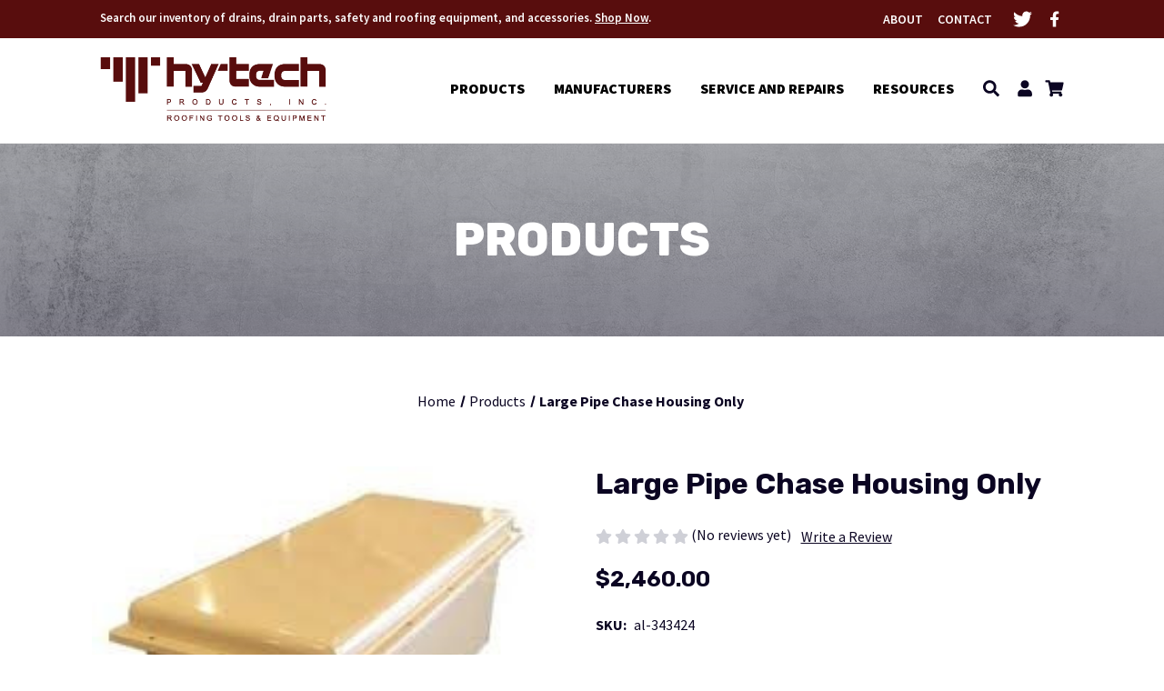

--- FILE ---
content_type: text/html; charset=UTF-8
request_url: https://hy-techroof.com/large-pipe-chase-housing/
body_size: 20477
content:




<!DOCTYPE html>
<html class="no-js" lang="en">
    <head>
        <title>Alta Large Pipe Chase Housing 34&quot; x 34&quot; x 24&quot;  [L X W X H]</title>
        <link rel="dns-prefetch preconnect" href="https://cdn11.bigcommerce.com/s-7wb5vs0sib" crossorigin><link rel="dns-prefetch preconnect" href="https://fonts.googleapis.com/" crossorigin><link rel="dns-prefetch preconnect" href="https://fonts.gstatic.com/" crossorigin>
        <meta property="product:price:amount" content="2460" /><meta property="product:price:currency" content="USD" /><meta property="og:url" content="https://hy-techroof.com/large-pipe-chase-housing/" /><meta property="og:site_name" content="Hy-Tech Roof Drains" /><meta name="keywords" content="Alta Large Pipe Chase Housing Vault
34&quot; x 34&quot; x 24&quot;  [L X W X H]"><meta name="description" content="Alta Large Pipe Chase Housing
34&quot; x 34&quot; x 24&quot;  [L X W X H]"><link rel='canonical' href='https://hy-techroof.com/large-pipe-chase-housing/' /><meta name='platform' content='bigcommerce.stencil' /><meta property="og:type" content="product" />
<meta property="og:title" content="Large Pipe Chase Housing Only" />
<meta property="og:description" content="Alta Large Pipe Chase Housing
34&quot; x 34&quot; x 24&quot;  [L X W X H]" />
<meta property="og:image" content="https://cdn11.bigcommerce.com/s-7wb5vs0sib/products/7754/images/2585/pipe_chase_housing_1__44505.1592344682.386.513.jpg?c=1" />
<meta property="og:availability" content="instock" />
<meta property="pinterest:richpins" content="enabled" />
        
         

        <link href="https://cdn11.bigcommerce.com/s-7wb5vs0sib/product_images/HTRD_Favicon.png?t=1589825524" rel="shortcut icon">
        <meta name="viewport" content="width=device-width, initial-scale=1">

        <script>
            document.documentElement.className = document.documentElement.className.replace('no-js', 'js');
        </script>

        <script>
    function browserSupportsAllFeatures() {
        return window.Promise
            && window.fetch
            && window.URL
            && window.URLSearchParams
            && window.WeakMap
            // object-fit support
            && ('objectFit' in document.documentElement.style);
    }

    function loadScript(src) {
        var js = document.createElement('script');
        js.src = src;
        js.onerror = function () {
            console.error('Failed to load polyfill script ' + src);
        };
        document.head.appendChild(js);
    }

    if (!browserSupportsAllFeatures()) {
        loadScript('https://cdn11.bigcommerce.com/s-7wb5vs0sib/stencil/485d54c0-fcf7-013a-d294-5e560fa59e55/e/754c30f0-e53c-013c-1bf8-42eaa4e6d38d/dist/theme-bundle.polyfills.js');
    }
</script>

        <script>
            window.lazySizesConfig = window.lazySizesConfig || {};
            window.lazySizesConfig.loadMode = 1;
        </script>
        <script async src="https://cdn11.bigcommerce.com/s-7wb5vs0sib/stencil/485d54c0-fcf7-013a-d294-5e560fa59e55/e/754c30f0-e53c-013c-1bf8-42eaa4e6d38d/dist/theme-bundle.head_async.js"></script>
        <link rel="stylesheet" href="https://cdnjs.cloudflare.com/ajax/libs/animate.css/4.1.1/animate.min.css" />
        <script src="https://ajax.googleapis.com/ajax/libs/jquery/3.5.1/jquery.min.js"></script>
		<script src="https://kit.fontawesome.com/e26f501cbd.js" crossorigin="anonymous"></script>
		
        <link href="https://fonts.googleapis.com/css?family=Lato:600,400,900%7CMontserrat:700,500&display=swap" rel="stylesheet">
        <link data-stencil-stylesheet href="https://cdn11.bigcommerce.com/s-7wb5vs0sib/stencil/485d54c0-fcf7-013a-d294-5e560fa59e55/e/754c30f0-e53c-013c-1bf8-42eaa4e6d38d/css/theme-83fbbf90-fcf9-013a-5695-56048d57081f.css" rel="stylesheet"> 
		<link data-stencil-stylesheet href="https://cdn11.bigcommerce.com/s-7wb5vs0sib/stencil/485d54c0-fcf7-013a-d294-5e560fa59e55/e/754c30f0-e53c-013c-1bf8-42eaa4e6d38d/css/custom-83fbbf90-fcf9-013a-5695-56048d57081f.css" rel="stylesheet">
		
        
<script type="text/javascript" src="https://checkout-sdk.bigcommerce.com/v1/loader.js" defer ></script>
<script src="https://www.google.com/recaptcha/api.js" async defer></script>
<script type="text/javascript">
var BCData = {"product_attributes":{"sku":"al-343424","upc":null,"mpn":null,"gtin":null,"weight":null,"base":true,"image":null,"price":{"without_tax":{"formatted":"$2,460.00","value":2460,"currency":"USD"},"tax_label":"Tax"},"stock":null,"instock":true,"stock_message":null,"purchasable":true,"purchasing_message":null,"call_for_price_message":null}};
</script>

<script nonce="">
(function () {
    var xmlHttp = new XMLHttpRequest();

    xmlHttp.open('POST', 'https://bes.gcp.data.bigcommerce.com/nobot');
    xmlHttp.setRequestHeader('Content-Type', 'application/json');
    xmlHttp.send('{"store_id":"1001125865","timezone_offset":"-5.0","timestamp":"2026-01-21T12:49:12.53572000Z","visit_id":"bf74bdde-1422-4909-bccd-743cb73c332c","channel_id":1}');
})();
</script>

		<!-- Google Tag Manager -->
        <script>(function(w,d,s,l,i){w[l]=w[l]||[];w[l].push({'gtm.start':
        new Date().getTime(),event:'gtm.js'});var f=d.getElementsByTagName(s)[0],
        j=d.createElement(s),dl=l!='dataLayer'?'&l='+l:'';j.async=true;j.src=
        'https://www.googletagmanager.com/gtm.js?id='+i+dl;f.parentNode.insertBefore(j,f);
        })(window,document,'script','dataLayer','GTM-59MT5B');</script>
        <!-- End Google Tag Manager -->
    </head>
    <body class="custom_product">
	 <!-- Google Tag Manager (noscript) -->
        <noscript><iframe src="https://www.googletagmanager.com/ns.html?id=GTM-59MT5B"
        height="0" width="0" style="display:none;visibility:hidden"></iframe></noscript>
        <!-- End Google Tag Manager (noscript) -->
        <svg data-src="https://cdn11.bigcommerce.com/s-7wb5vs0sib/stencil/485d54c0-fcf7-013a-d294-5e560fa59e55/e/754c30f0-e53c-013c-1bf8-42eaa4e6d38d/img/icon-sprite.svg" class="icons-svg-sprite"></svg>

        <a href="#main-content" class="skip-to-main-link">Skip to main content</a>

<button id="backToTop" class="button" title="Go to top">
  <svg width="33" height="18" viewBox="0 0 33 18" fill="none" xmlns="http://www.w3.org/2000/svg">
<path d="M0.999969 17.2131L16.2131 1.99994L31.4263 17.2131" stroke="white" stroke-width="2"/>
</svg>

</button>


<header id="header" class="header headerSticky gb-animate-me animate__animated" data-animation="fadeIn" role="banner">


 <a href="#" class="mobileMenu-toggle toggle_mn" data-mobile-menu-toggle="menu_responsive">
<span class="mobileMenu-toggleIcon">Toggle menu</span>
</a>

  <div class="header_top">
    <div class="container">
      <div class="header_top_left">
        <p>Search our inventory of drains, drain parts, safety and roofing equipment, and accessories. <a href="/products/">Shop Now</a>.</p>
        </div><!---.container ends-->
      
      <div class="header_top_right">
        <ul>
          <li class="navPages-item navPages-item-page"><a class="navPages-action" href="/about-hy-tech/">About</a></li>
          <li class="navPages-item navPages-item-page"><a class="navPages-action" href="/contact-hy-tech/">Contact</a></li>

        </ul>
             <ul class="socialLinks socialLinks--alt">
                
                
                <li class="socialLinks-item">
                    <a class="icon icon--twitter" href="https://twitter.com/hytechroof" target="_blank" rel="noopener">
                        <svg width="20" height="17" viewBox="0 0 20 17" fill="none" xmlns="http://www.w3.org/2000/svg">
<path class="fb" d="M17.9297 4.4375C18.7109 3.85156 19.4141 3.14844 19.9609 2.32812C19.2578 2.64062 18.4375 2.875 17.6172 2.95312C18.4766 2.44531 19.1016 1.66406 19.4141 0.6875C18.6328 1.15625 17.7344 1.50781 16.8359 1.70312C16.0547 0.882812 15 0.414062 13.8281 0.414062C11.5625 0.414062 9.72656 2.25 9.72656 4.51562C9.72656 4.82812 9.76562 5.14062 9.84375 5.45312C6.44531 5.25781 3.39844 3.61719 1.36719 1.15625C1.01562 1.74219 0.820312 2.44531 0.820312 3.22656C0.820312 4.63281 1.52344 5.88281 2.65625 6.625C1.99219 6.58594 1.32812 6.42969 0.78125 6.11719V6.15625C0.78125 8.14844 2.1875 9.78906 4.0625 10.1797C3.75 10.2578 3.35938 10.3359 3.00781 10.3359C2.73438 10.3359 2.5 10.2969 2.22656 10.2578C2.73438 11.8984 4.25781 13.0703 6.05469 13.1094C4.64844 14.2031 2.89062 14.8672 0.976562 14.8672C0.625 14.8672 0.3125 14.8281 0 14.7891C1.79688 15.9609 3.94531 16.625 6.28906 16.625C13.8281 16.625 17.9297 10.4141 17.9297 4.98438C17.9297 4.78906 17.9297 4.63281 17.9297 4.4375Z" fill="white"/>
</svg>


                    </a>
                </li>           
                <li class="socialLinks-item">
                    <a class="icon icon--facebook" href="https://www.facebook.com/HyTechRoof/" target="_blank" rel="noopener">
                      
                       <svg width="12" height="21" viewBox="0 0 12 21" fill="none" xmlns="http://www.w3.org/2000/svg">
<path class="twitter" d="M10.8984 11.75L11.4453 8.15625H7.96875V5.8125C7.96875 4.79688 8.4375 3.85938 10 3.85938H11.6016V0.773438C11.6016 0.773438 10.1562 0.5 8.78906 0.5C5.9375 0.5 4.0625 2.25781 4.0625 5.38281V8.15625H0.859375V11.75H4.0625V20.5H7.96875V11.75H10.8984Z" fill="white"/>
</svg>
 
                    </a>
                </li>       
    </ul>
      </div>
    </div>
  </div>
   
   <div class="header-bottom">
    <div class="container">
    <div class="header_logo_wrapper">

            <div class="header-logo header-logo--">
                <a href="https://hy-techroof.com/" class="header-logo__link">
            <div class="header-logo-image-container">
                <img class="header-logo-image" src="https://cdn11.bigcommerce.com/s-7wb5vs0sib/images/stencil/original/newlogo_1660369723__42672.original.png" alt="Hy-Tech Roof Drains" title="Hy-Tech Roof Drains">
            </div>
</a>
            </div>

    </div>
     <div class="headerRight ">
      <nav class="navUser">

    <ul class="navUser-section navUser-section--alt">


        <li class="navUser-item">
            <a class="navUser-action navUser-item--compare"
               href="/compare"
               data-compare-nav
               aria-label="Compare"
            >
            <svg role="img" aria-labelledby="usericontitle  usericondesc" height="20" xmlns="http://www.w3.org/2000/svg" viewBox="0 0 18.08 15.31">
              <title id="usericontitle">User Icon image</title>
              <desc id="usericondesc">Filled in black circle with a filled in black body shape underneath</desc>
              <path d="M6.5,10.28a.36.36,0,0,0-.26.11.36.36,0,0,0-.12.27v2.55H1v-11H8.54V3.61a.88.88,0,0,1,.53-.17h.55V1.73a.35.35,0,0,0-.35-.34H.34A.34.34,0,0,0,0,1.73v12a.35.35,0,0,0,.34.35H7A.32.32,0,0,0,7.26,14l.85-.95V10.28Z" transform="translate(0 -1.39)"/><path class="cls-1" d="M5.48,9.18,7.69,7.36a.22.22,0,0,0,0-.31c-.22-.22-2.28-1.77-2.28-1.77s-.28-.28-.28.09v1H2s-.13,0-.13.17V7.93c0,.24.16.2.16.2H5.22v1C5.22,9.46,5.48,9.18,5.48,9.18Z" transform="translate(0 -1.39)"/>
              <path d="M17.74,4H8.8a.34.34,0,0,0-.34.34V16.35a.34.34,0,0,0,.34.34h6.67a.33.33,0,0,0,.25-.11L18,14a.35.35,0,0,0,.09-.23V4.3A.34.34,0,0,0,17.74,4ZM17,12.86H15a.37.37,0,0,0-.27.11.39.39,0,0,0-.11.27v2.55H9.49v-11H17v8Z" transform="translate(0 -1.39)"/><path class="cls-1" d="M12.65,12.29s.28.27.28-.09v-.95H16.1s.13,0,.13-.17V9.63c0-.23-.15-.19-.15-.19H12.86v-1c0-.3-.26,0-.26,0l-2.21,1.83a.21.21,0,0,0,0,.31C10.59,10.73,12.65,12.29,12.65,12.29Z" transform="translate(0 -1.39)"/>
            </svg>
             <span class="headerTitle">Compare</span>
             <span class="countPill countPill--positive countPill--alt"></span>
            </a>
        </li>



        
        <li class="navUser-item">
            <a class="navUser-action navUser-action--quickSearch"
               href="#" data-search="quickSearch"
               aria-controls="quickSearch"
               aria-expanded="false"
               aria-label="Search"
            >
           <svg width="19" height="19" viewBox="0 0 19 19" fill="none" xmlns="http://www.w3.org/2000/svg">
          <path d="M17.7539 15.8242L14.2383 12.3086C14.0625 12.168 13.8516 12.0625 13.6406 12.0625H13.0781C14.0273 10.832 14.625 9.28516 14.625 7.5625C14.625 3.55469 11.3203 0.25 7.3125 0.25C3.26953 0.25 0 3.55469 0 7.5625C0 11.6055 3.26953 14.875 7.3125 14.875C9 14.875 10.5469 14.3125 11.8125 13.3281V13.9258C11.8125 14.1367 11.8828 14.3477 12.0586 14.5234L15.5391 18.0039C15.8906 18.3555 16.418 18.3555 16.7344 18.0039L17.7188 17.0195C18.0703 16.7031 18.0703 16.1758 17.7539 15.8242ZM7.3125 12.0625C4.81641 12.0625 2.8125 10.0586 2.8125 7.5625C2.8125 5.10156 4.81641 3.0625 7.3125 3.0625C9.77344 3.0625 11.8125 5.10156 11.8125 7.5625C11.8125 10.0586 9.77344 12.0625 7.3125 12.0625Z" fill="#0B0522"/>
          </svg>

            <span class="headerTitle">Search</span>
            </a>
        </li>
       




        <li class="navUser-item navUser-item--account">

                <a class="navUser-action"
                   href="/login.php"
                   aria-label="Sign in"
                >
                  <svg width="16" height="19" viewBox="0 0 16 19" fill="none" xmlns="http://www.w3.org/2000/svg">
<path d="M8 9.25C10.4609 9.25 12.5 7.24609 12.5 4.75C12.5 2.28906 10.4609 0.25 8 0.25C5.50391 0.25 3.5 2.28906 3.5 4.75C3.5 7.24609 5.50391 9.25 8 9.25ZM11.1289 10.375H10.5312C9.75781 10.7617 8.91406 10.9375 8 10.9375C7.08594 10.9375 6.20703 10.7617 5.43359 10.375H4.83594C2.23438 10.375 0.125 12.5195 0.125 15.1211V16.5625C0.125 17.5117 0.863281 18.25 1.8125 18.25H14.1875C15.1016 18.25 15.875 17.5117 15.875 16.5625V15.1211C15.875 12.5195 13.7305 10.375 11.1289 10.375Z" fill="#0B0522"/>
</svg>

                  <span class="headerTitle">Sign in</span>
                </a>

                <!-- 
                    <span class="navUser-or">or</span>
                    <a class="navUser-action"
                       href="/login.php?action=create_account"
                       aria-label="Register"
                    >
                      <svg width="16" height="19" viewBox="0 0 16 19" fill="none" xmlns="http://www.w3.org/2000/svg">
<path d="M8 9.25C10.4609 9.25 12.5 7.24609 12.5 4.75C12.5 2.28906 10.4609 0.25 8 0.25C5.50391 0.25 3.5 2.28906 3.5 4.75C3.5 7.24609 5.50391 9.25 8 9.25ZM11.1289 10.375H10.5312C9.75781 10.7617 8.91406 10.9375 8 10.9375C7.08594 10.9375 6.20703 10.7617 5.43359 10.375H4.83594C2.23438 10.375 0.125 12.5195 0.125 15.1211V16.5625C0.125 17.5117 0.863281 18.25 1.8125 18.25H14.1875C15.1016 18.25 15.875 17.5117 15.875 16.5625V15.1211C15.875 12.5195 13.7305 10.375 11.1289 10.375Z" fill="#0B0522"/>
</svg>
                      <span class="headerTitle">Register</span>
                    </a>
                 -->

        </li>


        <li class="navUser-item navUser-item--cart">
            <a class="navUser-action"
               data-cart-preview
               data-dropdown="cart-preview-dropdown"
               data-options="align:right"
               href="/cart.php"
               aria-label="Cart with 0 items"
            >
                <svg width="21" height="19" viewBox="0 0 21 19" fill="none" xmlns="http://www.w3.org/2000/svg">
                  <path d="M18.9375 10.8672L20.5898 3.55469C20.6953 3.02734 20.3086 2.5 19.7461 2.5H5.96484L5.64844 0.953125C5.54297 0.566406 5.19141 0.25 4.80469 0.25H1.21875C0.726562 0.25 0.375 0.636719 0.375 1.09375V1.65625C0.375 2.14844 0.726562 2.5 1.21875 2.5H3.64453L6.14062 14.5938C5.54297 14.9453 5.15625 15.5781 5.15625 16.2812C5.15625 17.3711 6.03516 18.25 7.125 18.25C8.17969 18.25 9.09375 17.3711 9.09375 16.2812C9.09375 15.7539 8.84766 15.2617 8.49609 14.875H15.8438C15.4922 15.2617 15.2812 15.7539 15.2812 16.2812C15.2812 17.3711 16.1602 18.25 17.25 18.25C18.3047 18.25 19.2188 17.3711 19.2188 16.2812C19.2188 15.5078 18.7617 14.8398 18.0938 14.5234L18.2695 13.6797C18.4102 13.1523 17.9883 12.625 17.4609 12.625H8.03906L7.79297 11.5H18.0938C18.4805 11.5 18.832 11.2539 18.9375 10.8672Z" fill="#0B0522"/>
                  </svg>
                   <span class="countPill cart-quantity"></span>

                <span class="headerTitle navUser-item-cartLabel">Cart</span>

            </a>

            <div class="dropdown-menu" id="cart-preview-dropdown" data-dropdown-content aria-hidden="true"></div>
        </li>

        <li class="navUser-item navUser-item--currency">
                  </li>



    </ul>

<!-- separate Search style -->
  <div class="dropdown dropdown--quickSearch" id="quickSearch" aria-hidden="true" tabindex="-1" data-prevent-quick-search-close>
    <div class="searchHolder">
      <div class="closeSearch">
        <button class="closeSearch-btn">Close Search</button>
      </div><!--.closeSearch ends-->
      <form class="form" onsubmit="return false" data-url="/search.php" data-quick-search-form>
    <fieldset class="form-fieldset">
        <div class="form-field">

            <label class="is-srOnly" for="nav-quick-search">Search</label>
            <input class="form-input"
                   data-search-quick
                   name="nav-quick-search"
                   id="nav-quick-search"
                   data-error-message="Search field cannot be empty."
                   placeholder="Search the store"
                   autocomplete="off"
            >

            <label class="is-srOnly" for="search-bar-submit-btn">Submit Button</label>
            <input id="search-bar-submit-btn" name="search-bar-submit-btn" class="formSubmit is-srOnly" type="submit">

            <button class="formSubmitBtn">
              <svg height="20" role="img" aria-labelledby="searchicontitle  searchicondesc"  xmlns="http://www.w3.org/2000/svg" xmlns:xlink="http://www.w3.org/1999/xlink" x="0px" y="0px" viewBox="0 0 413.1 413.1" enable-background="new 0 0 413.1 413.1" xml:space="preserve">
               <title id="searchicontitle">Magnifying glass image</title>
               <desc id="searchicondesc">Large red circle with a black border</desc>
                <path d="M289.5,49.6c-66.1-66.2-173.8-66.2-239.9,0c-66.1,66.1-66.1,173.8,0,239.9c63.9,63.9,166.4,66.1,233,6.6l13.5,13.5
  												c-3.4,8.6-1.6,18.7,5.3,25.6l71,71c9.3,9.3,24.5,9.3,33.8,0c9.3-9.3,9.3-24.5,0-33.8l-71-71c-6.9-6.9-17-8.7-25.6-5.3l-13.5-13.5
  												C355.6,216,353.4,113.5,289.5,49.6z M69.9,269.3c-55-55-55-144.4,0-199.4c55-55,144.4-55,199.4,0s55,144.4,0,199.4
  												S124.9,324.2,69.9,269.3z"></path>
                <path d="M103.4,102.1c24-24,51.9-41.4,81.3-52.3c-33.2-1.9-68.8,11-96.2,38.4c-27.7,27.7-40.6,63.9-38.2,97.6 C61,155.6,78.7,126.8,103.4,102.1z"></path>
              </svg>
            </button>

        </div>
    </fieldset>
</form>

<div class="quickSearch searchfloyout">
  <section class="quickSearchResults" data-bind="html: results"></section>
</div><!--.quickSearch ends-->

<div class="searchproduct-holder">

      <div class="searchfeatured-products">
          <h3>Featured</h3>
          <ul>
              <li class="searchproduct-list">
                <a href="https://hy-techroof.com/alta-al-161010-small-chase-housing-w-curb/">
                  <div class="searchproduct-img">
                    <img src="https://cdn11.bigcommerce.com/s-7wb5vs0sib/images/stencil/160w/products/7314/2530/pipe_chase_housing_1_2__29213.1592344680.jpg?c=1" alt="Alta AL-161010 Small Chase Housing w/ Curb" title="Alta AL-161010 Small Chase Housing w/ Curb" data-sizes="auto"
    srcset="[data-uri]"
data-srcset="https://cdn11.bigcommerce.com/s-7wb5vs0sib/images/stencil/80w/products/7314/2530/pipe_chase_housing_1_2__29213.1592344680.jpg?c=1 80w, https://cdn11.bigcommerce.com/s-7wb5vs0sib/images/stencil/160w/products/7314/2530/pipe_chase_housing_1_2__29213.1592344680.jpg?c=1 160w, https://cdn11.bigcommerce.com/s-7wb5vs0sib/images/stencil/320w/products/7314/2530/pipe_chase_housing_1_2__29213.1592344680.jpg?c=1 320w, https://cdn11.bigcommerce.com/s-7wb5vs0sib/images/stencil/640w/products/7314/2530/pipe_chase_housing_1_2__29213.1592344680.jpg?c=1 640w, https://cdn11.bigcommerce.com/s-7wb5vs0sib/images/stencil/960w/products/7314/2530/pipe_chase_housing_1_2__29213.1592344680.jpg?c=1 960w, https://cdn11.bigcommerce.com/s-7wb5vs0sib/images/stencil/1280w/products/7314/2530/pipe_chase_housing_1_2__29213.1592344680.jpg?c=1 1280w, https://cdn11.bigcommerce.com/s-7wb5vs0sib/images/stencil/1920w/products/7314/2530/pipe_chase_housing_1_2__29213.1592344680.jpg?c=1 1920w, https://cdn11.bigcommerce.com/s-7wb5vs0sib/images/stencil/2560w/products/7314/2530/pipe_chase_housing_1_2__29213.1592344680.jpg?c=1 2560w"

class="lazyload card-image"

 />
                  </div>
                  <div class="searchproduct-name">
                    Alta AL-161010 Small Chase Housing w/ Curb
                  </div>
                </a>
              </li>
              <li class="searchproduct-list">
                <a href="https://hy-techroof.com/zurn-flush-grate-for-z100/">
                  <div class="searchproduct-img">
                    <img src="https://cdn11.bigcommerce.com/s-7wb5vs0sib/images/stencil/160w/products/5986/2833/img_4740__41982.1592344691.jpg?c=1" alt="Zurn Z100 CI Flush Grate" title="Zurn Z100 CI Flush Grate" data-sizes="auto"
    srcset="[data-uri]"
data-srcset="https://cdn11.bigcommerce.com/s-7wb5vs0sib/images/stencil/80w/products/5986/2833/img_4740__41982.1592344691.jpg?c=1 80w, https://cdn11.bigcommerce.com/s-7wb5vs0sib/images/stencil/160w/products/5986/2833/img_4740__41982.1592344691.jpg?c=1 160w, https://cdn11.bigcommerce.com/s-7wb5vs0sib/images/stencil/320w/products/5986/2833/img_4740__41982.1592344691.jpg?c=1 320w, https://cdn11.bigcommerce.com/s-7wb5vs0sib/images/stencil/640w/products/5986/2833/img_4740__41982.1592344691.jpg?c=1 640w, https://cdn11.bigcommerce.com/s-7wb5vs0sib/images/stencil/960w/products/5986/2833/img_4740__41982.1592344691.jpg?c=1 960w, https://cdn11.bigcommerce.com/s-7wb5vs0sib/images/stencil/1280w/products/5986/2833/img_4740__41982.1592344691.jpg?c=1 1280w, https://cdn11.bigcommerce.com/s-7wb5vs0sib/images/stencil/1920w/products/5986/2833/img_4740__41982.1592344691.jpg?c=1 1920w, https://cdn11.bigcommerce.com/s-7wb5vs0sib/images/stencil/2560w/products/5986/2833/img_4740__41982.1592344691.jpg?c=1 2560w"

class="lazyload card-image"

 />
                  </div>
                  <div class="searchproduct-name">
                    Zurn Z100 CI Flush Grate
                  </div>
                </a>
              </li>
              <li class="searchproduct-list">
                <a href="https://hy-techroof.com/alta-al-201412-medium-chase-housing-w-curb/">
                  <div class="searchproduct-img">
                    <img src="https://cdn11.bigcommerce.com/s-7wb5vs0sib/images/stencil/160w/products/7446/2176/pipe_chase_housing_1_2_1__60052.1592344673.jpg?c=1" alt="Alta AL-201412 Medium Chase Housing w/ Curb" title="Alta AL-201412 Medium Chase Housing w/ Curb" data-sizes="auto"
    srcset="[data-uri]"
data-srcset="https://cdn11.bigcommerce.com/s-7wb5vs0sib/images/stencil/80w/products/7446/2176/pipe_chase_housing_1_2_1__60052.1592344673.jpg?c=1 80w, https://cdn11.bigcommerce.com/s-7wb5vs0sib/images/stencil/160w/products/7446/2176/pipe_chase_housing_1_2_1__60052.1592344673.jpg?c=1 160w, https://cdn11.bigcommerce.com/s-7wb5vs0sib/images/stencil/320w/products/7446/2176/pipe_chase_housing_1_2_1__60052.1592344673.jpg?c=1 320w, https://cdn11.bigcommerce.com/s-7wb5vs0sib/images/stencil/640w/products/7446/2176/pipe_chase_housing_1_2_1__60052.1592344673.jpg?c=1 640w, https://cdn11.bigcommerce.com/s-7wb5vs0sib/images/stencil/960w/products/7446/2176/pipe_chase_housing_1_2_1__60052.1592344673.jpg?c=1 960w, https://cdn11.bigcommerce.com/s-7wb5vs0sib/images/stencil/1280w/products/7446/2176/pipe_chase_housing_1_2_1__60052.1592344673.jpg?c=1 1280w, https://cdn11.bigcommerce.com/s-7wb5vs0sib/images/stencil/1920w/products/7446/2176/pipe_chase_housing_1_2_1__60052.1592344673.jpg?c=1 1920w, https://cdn11.bigcommerce.com/s-7wb5vs0sib/images/stencil/2560w/products/7446/2176/pipe_chase_housing_1_2_1__60052.1592344673.jpg?c=1 2560w"

class="lazyload card-image"

 />
                  </div>
                  <div class="searchproduct-name">
                    Alta AL-201412 Medium Chase Housing w/ Curb
                  </div>
                </a>
              </li>
              <li class="searchproduct-list">
                <a href="https://hy-techroof.com/josam-24700-scupper-drain/">
                  <div class="searchproduct-img">
                    <img src="https://cdn11.bigcommerce.com/s-7wb5vs0sib/images/stencil/160w/products/7173/2051/24700__98510.1592344670.jpg?c=1" alt="Josam 24700 2&quot;-6&quot; IP Scupper Drain w/Oblique  CI Ring&amp;Grate" title="Josam 24700 2&quot;-6&quot; IP Scupper Drain w/Oblique  CI Ring&amp;Grate" data-sizes="auto"
    srcset="[data-uri]"
data-srcset="https://cdn11.bigcommerce.com/s-7wb5vs0sib/images/stencil/80w/products/7173/2051/24700__98510.1592344670.jpg?c=1 80w, https://cdn11.bigcommerce.com/s-7wb5vs0sib/images/stencil/160w/products/7173/2051/24700__98510.1592344670.jpg?c=1 160w, https://cdn11.bigcommerce.com/s-7wb5vs0sib/images/stencil/320w/products/7173/2051/24700__98510.1592344670.jpg?c=1 320w, https://cdn11.bigcommerce.com/s-7wb5vs0sib/images/stencil/640w/products/7173/2051/24700__98510.1592344670.jpg?c=1 640w, https://cdn11.bigcommerce.com/s-7wb5vs0sib/images/stencil/960w/products/7173/2051/24700__98510.1592344670.jpg?c=1 960w, https://cdn11.bigcommerce.com/s-7wb5vs0sib/images/stencil/1280w/products/7173/2051/24700__98510.1592344670.jpg?c=1 1280w, https://cdn11.bigcommerce.com/s-7wb5vs0sib/images/stencil/1920w/products/7173/2051/24700__98510.1592344670.jpg?c=1 1920w, https://cdn11.bigcommerce.com/s-7wb5vs0sib/images/stencil/2560w/products/7173/2051/24700__98510.1592344670.jpg?c=1 2560w"

class="lazyload card-image"

 />
                  </div>
                  <div class="searchproduct-name">
                    Josam 24700 2&quot;-6&quot; IP Scupper Drain w/Oblique  CI Ring&amp;Grate
                  </div>
                </a>
              </li>
              <li class="searchproduct-list">
                <a href="https://hy-techroof.com/josam-24500-sill-drain/">
                  <div class="searchproduct-img">
                    <img src="https://cdn11.bigcommerce.com/s-7wb5vs0sib/images/stencil/160w/products/6310/2275/24500__09006.1592344675.png?c=1" alt="Josam 24500 2&quot;-4&quot; Threaded Sill Drain w/Rough Bronze Top" title="Josam 24500 2&quot;-4&quot; Threaded Sill Drain w/Rough Bronze Top" data-sizes="auto"
    srcset="[data-uri]"
data-srcset="https://cdn11.bigcommerce.com/s-7wb5vs0sib/images/stencil/80w/products/6310/2275/24500__09006.1592344675.png?c=1 80w, https://cdn11.bigcommerce.com/s-7wb5vs0sib/images/stencil/160w/products/6310/2275/24500__09006.1592344675.png?c=1 160w, https://cdn11.bigcommerce.com/s-7wb5vs0sib/images/stencil/320w/products/6310/2275/24500__09006.1592344675.png?c=1 320w, https://cdn11.bigcommerce.com/s-7wb5vs0sib/images/stencil/640w/products/6310/2275/24500__09006.1592344675.png?c=1 640w, https://cdn11.bigcommerce.com/s-7wb5vs0sib/images/stencil/960w/products/6310/2275/24500__09006.1592344675.png?c=1 960w, https://cdn11.bigcommerce.com/s-7wb5vs0sib/images/stencil/1280w/products/6310/2275/24500__09006.1592344675.png?c=1 1280w, https://cdn11.bigcommerce.com/s-7wb5vs0sib/images/stencil/1920w/products/6310/2275/24500__09006.1592344675.png?c=1 1920w, https://cdn11.bigcommerce.com/s-7wb5vs0sib/images/stencil/2560w/products/6310/2275/24500__09006.1592344675.png?c=1 2560w"

class="lazyload card-image"

 />
                  </div>
                  <div class="searchproduct-name">
                    Josam 24500 2&quot;-4&quot; Threaded Sill Drain w/Rough Bronze Top
                  </div>
                </a>
              </li>
          </ul>
      </div><!--.searchfeatured-products ends-->

      <div class="searchpopular-products">
          <h3>Most Popular</h3>
          <ul>
              <li class="searchproduct-list">
                  <a href="https://hy-techroof.com/smith-large-1010-cast-iron-dome/">
                    <div class="searchproduct-img">
                      <img src="https://cdn11.bigcommerce.com/s-7wb5vs0sib/images/stencil/160w/products/6667/2661/drn-sth1025__22207.1592344683.jpg?c=1" alt="Smith Large 1010 Cast Iron Dome" title="Smith Large 1010 Cast Iron Dome" data-sizes="auto"
    srcset="[data-uri]"
data-srcset="https://cdn11.bigcommerce.com/s-7wb5vs0sib/images/stencil/80w/products/6667/2661/drn-sth1025__22207.1592344683.jpg?c=1 80w, https://cdn11.bigcommerce.com/s-7wb5vs0sib/images/stencil/160w/products/6667/2661/drn-sth1025__22207.1592344683.jpg?c=1 160w, https://cdn11.bigcommerce.com/s-7wb5vs0sib/images/stencil/320w/products/6667/2661/drn-sth1025__22207.1592344683.jpg?c=1 320w, https://cdn11.bigcommerce.com/s-7wb5vs0sib/images/stencil/640w/products/6667/2661/drn-sth1025__22207.1592344683.jpg?c=1 640w, https://cdn11.bigcommerce.com/s-7wb5vs0sib/images/stencil/960w/products/6667/2661/drn-sth1025__22207.1592344683.jpg?c=1 960w, https://cdn11.bigcommerce.com/s-7wb5vs0sib/images/stencil/1280w/products/6667/2661/drn-sth1025__22207.1592344683.jpg?c=1 1280w, https://cdn11.bigcommerce.com/s-7wb5vs0sib/images/stencil/1920w/products/6667/2661/drn-sth1025__22207.1592344683.jpg?c=1 1920w, https://cdn11.bigcommerce.com/s-7wb5vs0sib/images/stencil/2560w/products/6667/2661/drn-sth1025__22207.1592344683.jpg?c=1 2560w"

class="lazyload card-image"

 />
                    </div>
                    <div class="searchproduct-name">
                      Smith Large 1010 Cast Iron Dome
                    </div>
                  </a>
              </li>
              <li class="searchproduct-list">
                  <a href="https://hy-techroof.com/josam-410-drain-clamp-post-kit-set-of-4/">
                    <div class="searchproduct-img">
                      <img src="https://cdn11.bigcommerce.com/s-7wb5vs0sib/images/stencil/160w/products/7584/2199/drn-jos1000__61439.1592344673.jpg?c=1" alt="Josam 410 Drain Clamp Post Kit [Set of 4]" title="Josam 410 Drain Clamp Post Kit [Set of 4]" data-sizes="auto"
    srcset="[data-uri]"
data-srcset="https://cdn11.bigcommerce.com/s-7wb5vs0sib/images/stencil/80w/products/7584/2199/drn-jos1000__61439.1592344673.jpg?c=1 80w, https://cdn11.bigcommerce.com/s-7wb5vs0sib/images/stencil/160w/products/7584/2199/drn-jos1000__61439.1592344673.jpg?c=1 160w, https://cdn11.bigcommerce.com/s-7wb5vs0sib/images/stencil/320w/products/7584/2199/drn-jos1000__61439.1592344673.jpg?c=1 320w, https://cdn11.bigcommerce.com/s-7wb5vs0sib/images/stencil/640w/products/7584/2199/drn-jos1000__61439.1592344673.jpg?c=1 640w, https://cdn11.bigcommerce.com/s-7wb5vs0sib/images/stencil/960w/products/7584/2199/drn-jos1000__61439.1592344673.jpg?c=1 960w, https://cdn11.bigcommerce.com/s-7wb5vs0sib/images/stencil/1280w/products/7584/2199/drn-jos1000__61439.1592344673.jpg?c=1 1280w, https://cdn11.bigcommerce.com/s-7wb5vs0sib/images/stencil/1920w/products/7584/2199/drn-jos1000__61439.1592344673.jpg?c=1 1920w, https://cdn11.bigcommerce.com/s-7wb5vs0sib/images/stencil/2560w/products/7584/2199/drn-jos1000__61439.1592344673.jpg?c=1 2560w"

class="lazyload card-image"

 />
                    </div>
                    <div class="searchproduct-name">
                      Josam 410 Drain Clamp Post Kit [Set of 4]
                    </div>
                  </a>
              </li>
              <li class="searchproduct-list">
                  <a href="https://hy-techroof.com/wade-stainless-steel-l-bolt-kit/">
                    <div class="searchproduct-img">
                      <img src="https://cdn11.bigcommerce.com/s-7wb5vs0sib/images/stencil/160w/products/7024/2198/drn-wad1000_1__98893.1592344673.jpg?c=1" alt="Wade Stainless Steel &quot;L&quot; Bolt Kit" title="Wade Stainless Steel &quot;L&quot; Bolt Kit" data-sizes="auto"
    srcset="[data-uri]"
data-srcset="https://cdn11.bigcommerce.com/s-7wb5vs0sib/images/stencil/80w/products/7024/2198/drn-wad1000_1__98893.1592344673.jpg?c=1 80w, https://cdn11.bigcommerce.com/s-7wb5vs0sib/images/stencil/160w/products/7024/2198/drn-wad1000_1__98893.1592344673.jpg?c=1 160w, https://cdn11.bigcommerce.com/s-7wb5vs0sib/images/stencil/320w/products/7024/2198/drn-wad1000_1__98893.1592344673.jpg?c=1 320w, https://cdn11.bigcommerce.com/s-7wb5vs0sib/images/stencil/640w/products/7024/2198/drn-wad1000_1__98893.1592344673.jpg?c=1 640w, https://cdn11.bigcommerce.com/s-7wb5vs0sib/images/stencil/960w/products/7024/2198/drn-wad1000_1__98893.1592344673.jpg?c=1 960w, https://cdn11.bigcommerce.com/s-7wb5vs0sib/images/stencil/1280w/products/7024/2198/drn-wad1000_1__98893.1592344673.jpg?c=1 1280w, https://cdn11.bigcommerce.com/s-7wb5vs0sib/images/stencil/1920w/products/7024/2198/drn-wad1000_1__98893.1592344673.jpg?c=1 1920w, https://cdn11.bigcommerce.com/s-7wb5vs0sib/images/stencil/2560w/products/7024/2198/drn-wad1000_1__98893.1592344673.jpg?c=1 2560w"

class="lazyload card-image"

 />
                    </div>
                    <div class="searchproduct-name">
                      Wade Stainless Steel &quot;L&quot; Bolt Kit
                    </div>
                  </a>
              </li>
              <li class="searchproduct-list">
                  <a href="https://hy-techroof.com/smith-1010-large-cast-iron-drain-ring/">
                    <div class="searchproduct-img">
                      <img src="https://cdn11.bigcommerce.com/s-7wb5vs0sib/images/stencil/160w/products/6121/2853/drn-sth1000__94921.1592344693.jpg?c=1" alt="Smith 1010 Large Cast Iron Drain Ring" title="Smith 1010 Large Cast Iron Drain Ring" data-sizes="auto"
    srcset="[data-uri]"
data-srcset="https://cdn11.bigcommerce.com/s-7wb5vs0sib/images/stencil/80w/products/6121/2853/drn-sth1000__94921.1592344693.jpg?c=1 80w, https://cdn11.bigcommerce.com/s-7wb5vs0sib/images/stencil/160w/products/6121/2853/drn-sth1000__94921.1592344693.jpg?c=1 160w, https://cdn11.bigcommerce.com/s-7wb5vs0sib/images/stencil/320w/products/6121/2853/drn-sth1000__94921.1592344693.jpg?c=1 320w, https://cdn11.bigcommerce.com/s-7wb5vs0sib/images/stencil/640w/products/6121/2853/drn-sth1000__94921.1592344693.jpg?c=1 640w, https://cdn11.bigcommerce.com/s-7wb5vs0sib/images/stencil/960w/products/6121/2853/drn-sth1000__94921.1592344693.jpg?c=1 960w, https://cdn11.bigcommerce.com/s-7wb5vs0sib/images/stencil/1280w/products/6121/2853/drn-sth1000__94921.1592344693.jpg?c=1 1280w, https://cdn11.bigcommerce.com/s-7wb5vs0sib/images/stencil/1920w/products/6121/2853/drn-sth1000__94921.1592344693.jpg?c=1 1920w, https://cdn11.bigcommerce.com/s-7wb5vs0sib/images/stencil/2560w/products/6121/2853/drn-sth1000__94921.1592344693.jpg?c=1 2560w"

class="lazyload card-image"

 />
                    </div>
                    <div class="searchproduct-name">
                      Smith 1010 Large Cast Iron Drain Ring
                    </div>
                  </a>
              </li>
              <li class="searchproduct-list">
                  <a href="https://hy-techroof.com/hy-tech-cast-iron-dome-for-hy-tech-ring/">
                    <div class="searchproduct-img">
                      <img src="https://cdn11.bigcommerce.com/s-7wb5vs0sib/images/stencil/160w/products/7283/2910/z100cid__82736.1646773813.jpg?c=1" alt="Zurn Z100 Cast Iron Dome" title="Zurn Z100 Cast Iron Dome" data-sizes="auto"
    srcset="[data-uri]"
data-srcset="https://cdn11.bigcommerce.com/s-7wb5vs0sib/images/stencil/80w/products/7283/2910/z100cid__82736.1646773813.jpg?c=1 80w, https://cdn11.bigcommerce.com/s-7wb5vs0sib/images/stencil/160w/products/7283/2910/z100cid__82736.1646773813.jpg?c=1 160w, https://cdn11.bigcommerce.com/s-7wb5vs0sib/images/stencil/320w/products/7283/2910/z100cid__82736.1646773813.jpg?c=1 320w, https://cdn11.bigcommerce.com/s-7wb5vs0sib/images/stencil/640w/products/7283/2910/z100cid__82736.1646773813.jpg?c=1 640w, https://cdn11.bigcommerce.com/s-7wb5vs0sib/images/stencil/960w/products/7283/2910/z100cid__82736.1646773813.jpg?c=1 960w, https://cdn11.bigcommerce.com/s-7wb5vs0sib/images/stencil/1280w/products/7283/2910/z100cid__82736.1646773813.jpg?c=1 1280w, https://cdn11.bigcommerce.com/s-7wb5vs0sib/images/stencil/1920w/products/7283/2910/z100cid__82736.1646773813.jpg?c=1 1920w, https://cdn11.bigcommerce.com/s-7wb5vs0sib/images/stencil/2560w/products/7283/2910/z100cid__82736.1646773813.jpg?c=1 2560w"

class="lazyload card-image"

 />
                    </div>
                    <div class="searchproduct-name">
                      Zurn Z100 Cast Iron Dome
                    </div>
                  </a>
              </li>
          </ul>
      </div><!--.searchpopular-products ends-->

      <div class="searchlatest-products">
        <h3>Latest</h3>
        <ul>
            <li class="searchproduct-list">
              <a href="https://hy-techroof.com/leister-varimat-500-heat-welder/">
                <div class="searchproduct-img">
                  <img src="https://cdn11.bigcommerce.com/s-7wb5vs0sib/images/stencil/160w/products/8618/3557/182731_preview__87333.1764938090.jpg?c=1" alt="Leister Varimat 500 Heat Welder" title="Leister Varimat 500 Heat Welder" data-sizes="auto"
    srcset="[data-uri]"
data-srcset="https://cdn11.bigcommerce.com/s-7wb5vs0sib/images/stencil/80w/products/8618/3557/182731_preview__87333.1764938090.jpg?c=1 80w, https://cdn11.bigcommerce.com/s-7wb5vs0sib/images/stencil/160w/products/8618/3557/182731_preview__87333.1764938090.jpg?c=1 160w, https://cdn11.bigcommerce.com/s-7wb5vs0sib/images/stencil/320w/products/8618/3557/182731_preview__87333.1764938090.jpg?c=1 320w, https://cdn11.bigcommerce.com/s-7wb5vs0sib/images/stencil/640w/products/8618/3557/182731_preview__87333.1764938090.jpg?c=1 640w, https://cdn11.bigcommerce.com/s-7wb5vs0sib/images/stencil/960w/products/8618/3557/182731_preview__87333.1764938090.jpg?c=1 960w, https://cdn11.bigcommerce.com/s-7wb5vs0sib/images/stencil/1280w/products/8618/3557/182731_preview__87333.1764938090.jpg?c=1 1280w, https://cdn11.bigcommerce.com/s-7wb5vs0sib/images/stencil/1920w/products/8618/3557/182731_preview__87333.1764938090.jpg?c=1 1920w, https://cdn11.bigcommerce.com/s-7wb5vs0sib/images/stencil/2560w/products/8618/3557/182731_preview__87333.1764938090.jpg?c=1 2560w"

class="lazyload card-image"

 />
                </div>
                <div class="searchproduct-name">
                  Leister Varimat 500 Heat Welder
                </div>
              </a>
            </li>
            <li class="searchproduct-list">
              <a href="https://hy-techroof.com/roofmaster-razer-tearoff-machine/">
                <div class="searchproduct-img">
                  <img src="https://cdn11.bigcommerce.com/s-7wb5vs0sib/images/stencil/160w/products/8617/3551/475500_Razer_Hi_Rez__95709.1752687511.jpg?c=1" alt="Roofmaster Razer Tearoff Machine" title="Roofmaster Razer Tearoff Machine" data-sizes="auto"
    srcset="[data-uri]"
data-srcset="https://cdn11.bigcommerce.com/s-7wb5vs0sib/images/stencil/80w/products/8617/3551/475500_Razer_Hi_Rez__95709.1752687511.jpg?c=1 80w, https://cdn11.bigcommerce.com/s-7wb5vs0sib/images/stencil/160w/products/8617/3551/475500_Razer_Hi_Rez__95709.1752687511.jpg?c=1 160w, https://cdn11.bigcommerce.com/s-7wb5vs0sib/images/stencil/320w/products/8617/3551/475500_Razer_Hi_Rez__95709.1752687511.jpg?c=1 320w, https://cdn11.bigcommerce.com/s-7wb5vs0sib/images/stencil/640w/products/8617/3551/475500_Razer_Hi_Rez__95709.1752687511.jpg?c=1 640w, https://cdn11.bigcommerce.com/s-7wb5vs0sib/images/stencil/960w/products/8617/3551/475500_Razer_Hi_Rez__95709.1752687511.jpg?c=1 960w, https://cdn11.bigcommerce.com/s-7wb5vs0sib/images/stencil/1280w/products/8617/3551/475500_Razer_Hi_Rez__95709.1752687511.jpg?c=1 1280w, https://cdn11.bigcommerce.com/s-7wb5vs0sib/images/stencil/1920w/products/8617/3551/475500_Razer_Hi_Rez__95709.1752687511.jpg?c=1 1920w, https://cdn11.bigcommerce.com/s-7wb5vs0sib/images/stencil/2560w/products/8617/3551/475500_Razer_Hi_Rez__95709.1752687511.jpg?c=1 2560w"

class="lazyload card-image"

 />
                </div>
                <div class="searchproduct-name">
                  Roofmaster Razer Tearoff Machine
                </div>
              </a>
            </li>
            <li class="searchproduct-list">
              <a href="https://hy-techroof.com/brushman-create-a-clamp-kit/">
                <div class="searchproduct-img">
                  <img src="https://cdn11.bigcommerce.com/s-7wb5vs0sib/images/stencil/160w/products/8616/3549/Monahan_Brush_Man_LLC_dba_The_Brush_Man_clampxxkitxx008c91__78346.1748893908.jpg?c=1" alt="Brushman Create A Clamp Kit" title="Brushman Create A Clamp Kit" data-sizes="auto"
    srcset="[data-uri]"
data-srcset="https://cdn11.bigcommerce.com/s-7wb5vs0sib/images/stencil/80w/products/8616/3549/Monahan_Brush_Man_LLC_dba_The_Brush_Man_clampxxkitxx008c91__78346.1748893908.jpg?c=1 80w, https://cdn11.bigcommerce.com/s-7wb5vs0sib/images/stencil/160w/products/8616/3549/Monahan_Brush_Man_LLC_dba_The_Brush_Man_clampxxkitxx008c91__78346.1748893908.jpg?c=1 160w, https://cdn11.bigcommerce.com/s-7wb5vs0sib/images/stencil/320w/products/8616/3549/Monahan_Brush_Man_LLC_dba_The_Brush_Man_clampxxkitxx008c91__78346.1748893908.jpg?c=1 320w, https://cdn11.bigcommerce.com/s-7wb5vs0sib/images/stencil/640w/products/8616/3549/Monahan_Brush_Man_LLC_dba_The_Brush_Man_clampxxkitxx008c91__78346.1748893908.jpg?c=1 640w, https://cdn11.bigcommerce.com/s-7wb5vs0sib/images/stencil/960w/products/8616/3549/Monahan_Brush_Man_LLC_dba_The_Brush_Man_clampxxkitxx008c91__78346.1748893908.jpg?c=1 960w, https://cdn11.bigcommerce.com/s-7wb5vs0sib/images/stencil/1280w/products/8616/3549/Monahan_Brush_Man_LLC_dba_The_Brush_Man_clampxxkitxx008c91__78346.1748893908.jpg?c=1 1280w, https://cdn11.bigcommerce.com/s-7wb5vs0sib/images/stencil/1920w/products/8616/3549/Monahan_Brush_Man_LLC_dba_The_Brush_Man_clampxxkitxx008c91__78346.1748893908.jpg?c=1 1920w, https://cdn11.bigcommerce.com/s-7wb5vs0sib/images/stencil/2560w/products/8616/3549/Monahan_Brush_Man_LLC_dba_The_Brush_Man_clampxxkitxx008c91__78346.1748893908.jpg?c=1 2560w"

class="lazyload card-image"

 />
                </div>
                <div class="searchproduct-name">
                  Brushman Create A Clamp Kit
                </div>
              </a>
            </li>
            <li class="searchproduct-list">
              <a href="https://hy-techroof.com/brushman-core-cutter/">
                <div class="searchproduct-img">
                  <img src="https://cdn11.bigcommerce.com/s-7wb5vs0sib/images/stencil/160w/products/8615/3548/eb32bf9d17601f7621cc2cd35927c471__86613.1748893497.jpg?c=1" alt="Brushman Core Cutter" title="Brushman Core Cutter" data-sizes="auto"
    srcset="[data-uri]"
data-srcset="https://cdn11.bigcommerce.com/s-7wb5vs0sib/images/stencil/80w/products/8615/3548/eb32bf9d17601f7621cc2cd35927c471__86613.1748893497.jpg?c=1 80w, https://cdn11.bigcommerce.com/s-7wb5vs0sib/images/stencil/160w/products/8615/3548/eb32bf9d17601f7621cc2cd35927c471__86613.1748893497.jpg?c=1 160w, https://cdn11.bigcommerce.com/s-7wb5vs0sib/images/stencil/320w/products/8615/3548/eb32bf9d17601f7621cc2cd35927c471__86613.1748893497.jpg?c=1 320w, https://cdn11.bigcommerce.com/s-7wb5vs0sib/images/stencil/640w/products/8615/3548/eb32bf9d17601f7621cc2cd35927c471__86613.1748893497.jpg?c=1 640w, https://cdn11.bigcommerce.com/s-7wb5vs0sib/images/stencil/960w/products/8615/3548/eb32bf9d17601f7621cc2cd35927c471__86613.1748893497.jpg?c=1 960w, https://cdn11.bigcommerce.com/s-7wb5vs0sib/images/stencil/1280w/products/8615/3548/eb32bf9d17601f7621cc2cd35927c471__86613.1748893497.jpg?c=1 1280w, https://cdn11.bigcommerce.com/s-7wb5vs0sib/images/stencil/1920w/products/8615/3548/eb32bf9d17601f7621cc2cd35927c471__86613.1748893497.jpg?c=1 1920w, https://cdn11.bigcommerce.com/s-7wb5vs0sib/images/stencil/2560w/products/8615/3548/eb32bf9d17601f7621cc2cd35927c471__86613.1748893497.jpg?c=1 2560w"

class="lazyload card-image"

 />
                </div>
                <div class="searchproduct-name">
                  Brushman Core Cutter
                </div>
              </a>
            </li>
            <li class="searchproduct-list">
              <a href="https://hy-techroof.com/brushman-72-steel-spud-scraper-bar/">
                <div class="searchproduct-img">
                  <img src="https://cdn11.bigcommerce.com/s-7wb5vs0sib/images/stencil/160w/products/8614/3547/9d9b72687ce1dfbb7d2617de51e8a66b__05036.1748893271.jpg?c=1" alt="Brushman 72&quot; Steel Spud Scraper Bar" title="Brushman 72&quot; Steel Spud Scraper Bar" data-sizes="auto"
    srcset="[data-uri]"
data-srcset="https://cdn11.bigcommerce.com/s-7wb5vs0sib/images/stencil/80w/products/8614/3547/9d9b72687ce1dfbb7d2617de51e8a66b__05036.1748893271.jpg?c=1 80w, https://cdn11.bigcommerce.com/s-7wb5vs0sib/images/stencil/160w/products/8614/3547/9d9b72687ce1dfbb7d2617de51e8a66b__05036.1748893271.jpg?c=1 160w, https://cdn11.bigcommerce.com/s-7wb5vs0sib/images/stencil/320w/products/8614/3547/9d9b72687ce1dfbb7d2617de51e8a66b__05036.1748893271.jpg?c=1 320w, https://cdn11.bigcommerce.com/s-7wb5vs0sib/images/stencil/640w/products/8614/3547/9d9b72687ce1dfbb7d2617de51e8a66b__05036.1748893271.jpg?c=1 640w, https://cdn11.bigcommerce.com/s-7wb5vs0sib/images/stencil/960w/products/8614/3547/9d9b72687ce1dfbb7d2617de51e8a66b__05036.1748893271.jpg?c=1 960w, https://cdn11.bigcommerce.com/s-7wb5vs0sib/images/stencil/1280w/products/8614/3547/9d9b72687ce1dfbb7d2617de51e8a66b__05036.1748893271.jpg?c=1 1280w, https://cdn11.bigcommerce.com/s-7wb5vs0sib/images/stencil/1920w/products/8614/3547/9d9b72687ce1dfbb7d2617de51e8a66b__05036.1748893271.jpg?c=1 1920w, https://cdn11.bigcommerce.com/s-7wb5vs0sib/images/stencil/2560w/products/8614/3547/9d9b72687ce1dfbb7d2617de51e8a66b__05036.1748893271.jpg?c=1 2560w"

class="lazyload card-image"

 />
                </div>
                <div class="searchproduct-name">
                  Brushman 72&quot; Steel Spud Scraper Bar
                </div>
              </a>
            </li>
        </ul>
      </div><!--.searchlatest-products ends-->

    </div><!--.searchproduct-holder ends-->

    </div><!--.searchHolder ends-->
  </div>
<!-- separate Search style -->
</nav>
    </div><!---.headerRight ends-->
    <div class="header_center">
        <div class="navPages-container" id="menu" data-menu>
          <ul class="navPages-list">
            <li class="navPages-item"><a class="navPages-action" href="/products/">Products</a></li>
            <li class="navPages-item"><a class="navPages-action" href="/manufacturers-we-work-with/">Manufacturers</a></li>
            <li class="navPages-item"><a class="navPages-action" href="/service-and-repairs/">Service and Repairs</a></li>
            <li class="navPages-item"><a class="navPages-action" href="https://resources.hy-techroof.com/">Resources</a></li>
          </ul>
      </div>

       <div class="navPages-container" id="menu_responsive" data-menu>
          <nav class="navPages">

    <div class="navPages-quickSearch">
      <form class="form" onsubmit="return false" data-url="/search.php" data-quick-search-form>
          <fieldset class="form-fieldset">
              <div class="form-field">
                  <label class="is-srOnly" for="search-textbar-btn_mobile">Mobile search field</label>
                  <input class="form-input"
                         data-search-quick
                         name="search-textbar-btn_mobile"
                         id="search-textbar-btn_mobile"
                         data-error-message="Search field cannot be empty."
                         placeholder="Search the store"
                         autocomplete="off"
                  >
                  <label class="is-srOnly" for="search-bar-submit-btn_mobile">Mobile search submit button</label>
                  <input id="search-bar-submit-btn_mobile" name="search-bar-submit-btn_mobile" class="formSubmit is-srOnly" type="submit">
                  <button class="formSubmitBtn">
                    <svg height="20" role="img" aria-labelledby="searchicontitlemobile  searchicondescemobile"  xmlns="http://www.w3.org/2000/svg" xmlns:xlink="http://www.w3.org/1999/xlink" x="0px" y="0px" viewBox="0 0 413.1 413.1" enable-background="new 0 0 413.1 413.1" xml:space="preserve">
                     <title id="searchicontitlemobile">Magnifying glass image</title>
                     <desc id="searchicondescemobile">Large red circle with a black border</desc>
                      <path d="M289.5,49.6c-66.1-66.2-173.8-66.2-239.9,0c-66.1,66.1-66.1,173.8,0,239.9c63.9,63.9,166.4,66.1,233,6.6l13.5,13.5
                                c-3.4,8.6-1.6,18.7,5.3,25.6l71,71c9.3,9.3,24.5,9.3,33.8,0c9.3-9.3,9.3-24.5,0-33.8l-71-71c-6.9-6.9-17-8.7-25.6-5.3l-13.5-13.5
                                C355.6,216,353.4,113.5,289.5,49.6z M69.9,269.3c-55-55-55-144.4,0-199.4c55-55,144.4-55,199.4,0s55,144.4,0,199.4
                                S124.9,324.2,69.9,269.3z"></path>
                      <path d="M103.4,102.1c24-24,51.9-41.4,81.3-52.3c-33.2-1.9-68.8,11-96.2,38.4c-27.7,27.7-40.6,63.9-38.2,97.6 C61,155.6,78.7,126.8,103.4,102.1z"></path>
                    </svg>
                  </button>

              </div>
          </fieldset>
      </form>
      <div class="quickSearch">
        <section class="quickSearchResults" data-bind="html: results"></section>
      </div><!--.quickSearch ends-->

    </div>
    <ul class="navPages-list">
            <li class="navPages-item"><a class="navPages-action" href="/products/">Products</a></li>
            <li class="navPages-item"><a class="navPages-action" href="/manufacturers-we-work-with/">Manufacturers</a></li>
            <li class="navPages-item"><a class="navPages-action" href="/service-and-repairs/">Service and Repairs</a></li>
            <li class="navPages-item"><a class="navPages-action" href="/resources/">Resources</a></li>
            <li class="navPages-item navPages-item-page"><a class="navPages-action" href="/about-hy-tech/">About</a></li>
          <li class="navPages-item navPages-item-page"><a class="navPages-action" href="/contact-hy-tech/">Contact</a></li>

          </ul>
          
    

    

    <ul class="navPages-list navPages-list--user">
        


            <li class="navPages-item">
                <a class="navPages-action"
                   href="/login.php"
                   aria-label="Sign in"
                >
                  sign in
                </a>
            </li>

           







    </ul>
        <ul class="socialLinks socialLinks--alt">
                
                
                <li class="socialLinks-item">
                    <a class="icon icon--twitter" href="https://twitter.com/hytechroof" target="_blank" rel="noopener">
                        <svg width="20" height="17" viewBox="0 0 20 17" fill="none" xmlns="http://www.w3.org/2000/svg">
<path class="fb" d="M17.9297 4.4375C18.7109 3.85156 19.4141 3.14844 19.9609 2.32812C19.2578 2.64062 18.4375 2.875 17.6172 2.95312C18.4766 2.44531 19.1016 1.66406 19.4141 0.6875C18.6328 1.15625 17.7344 1.50781 16.8359 1.70312C16.0547 0.882812 15 0.414062 13.8281 0.414062C11.5625 0.414062 9.72656 2.25 9.72656 4.51562C9.72656 4.82812 9.76562 5.14062 9.84375 5.45312C6.44531 5.25781 3.39844 3.61719 1.36719 1.15625C1.01562 1.74219 0.820312 2.44531 0.820312 3.22656C0.820312 4.63281 1.52344 5.88281 2.65625 6.625C1.99219 6.58594 1.32812 6.42969 0.78125 6.11719V6.15625C0.78125 8.14844 2.1875 9.78906 4.0625 10.1797C3.75 10.2578 3.35938 10.3359 3.00781 10.3359C2.73438 10.3359 2.5 10.2969 2.22656 10.2578C2.73438 11.8984 4.25781 13.0703 6.05469 13.1094C4.64844 14.2031 2.89062 14.8672 0.976562 14.8672C0.625 14.8672 0.3125 14.8281 0 14.7891C1.79688 15.9609 3.94531 16.625 6.28906 16.625C13.8281 16.625 17.9297 10.4141 17.9297 4.98438C17.9297 4.78906 17.9297 4.63281 17.9297 4.4375Z" fill="white"/>
</svg>


                    </a>
                </li>           
                <li class="socialLinks-item">
                    <a class="icon icon--facebook" href="https://www.facebook.com/HyTechRoof/" target="_blank" rel="noopener">
                      
                       <svg width="12" height="21" viewBox="0 0 12 21" fill="none" xmlns="http://www.w3.org/2000/svg">
<path class="twitter" d="M10.8984 11.75L11.4453 8.15625H7.96875V5.8125C7.96875 4.79688 8.4375 3.85938 10 3.85938H11.6016V0.773438C11.6016 0.773438 10.1562 0.5 8.78906 0.5C5.9375 0.5 4.0625 2.25781 4.0625 5.38281V8.15625H0.859375V11.75H4.0625V20.5H7.96875V11.75H10.8984Z" fill="white"/>
</svg>
 
                    </a>
                </li>       
    </ul>
</nav>
            
      </div>

    </div>
    
  </div>
</div>
   
</header>



         <div class="body headerSticky" id='main-content' data-currency-code="USD" data-gbproduct-enable="false">
     
    <div class="container">
        
<div class="mn_product_page">
    <div class="page_title_block">
		<h1 class="page-heading page_heading_with_bg"></h1>
	</div>
    <div class="fullrow">
        <div class="container">
            <nav aria-label="Breadcrumb">
    <ol class="breadcrumbs" itemscope itemtype="http://schema.org/BreadcrumbList">
                <li class="breadcrumb " itemprop="itemListElement" itemscope itemtype="http://schema.org/ListItem">
                    <a class="breadcrumb-label"
                       itemprop="item"
                       href="https://hy-techroof.com/"
                       
                    >
                        <span itemprop="name">Home</span>
                    </a>
                    <meta itemprop="position" content="1" />
                </li>
                <li class="breadcrumb " itemprop="itemListElement" itemscope itemtype="http://schema.org/ListItem">
                    <a class="breadcrumb-label"
                       itemprop="item"
                       href="https://hy-techroof.com/products/"
                       
                    >
                        <span itemprop="name">Products</span>
                    </a>
                    <meta itemprop="position" content="2" />
                </li>
                <li class="breadcrumb is-active" itemprop="itemListElement" itemscope itemtype="http://schema.org/ListItem">
                    <a class="breadcrumb-label"
                       itemprop="item"
                       href="https://hy-techroof.com/large-pipe-chase-housing/"
                       aria-current="page"
                    >
                        <span itemprop="name">Large Pipe Chase Housing Only</span>
                    </a>
                    <meta itemprop="position" content="3" />
                </li>
    </ol>
</nav>
        </div>
    </div>
    <div class="fullrow">
        <div class="container">
    
        <div itemscope itemtype="http://schema.org/Product">
            <div class="productView" >

    <section class="productView-images" data-image-gallery>
        <figure class="productView-image"
                data-image-gallery-main
                data-zoom-image="https://cdn11.bigcommerce.com/s-7wb5vs0sib/images/stencil/1280x1280/products/7754/2585/pipe_chase_housing_1__44505.1592344682.jpg?c=1"
                >
            <div class="productView-img-container">
                    <a href="https://cdn11.bigcommerce.com/s-7wb5vs0sib/images/stencil/1280x1280/products/7754/2585/pipe_chase_housing_1__44505.1592344682.jpg?c=1"
                        target="_blank" itemprop="image">
                <img src="https://cdn11.bigcommerce.com/s-7wb5vs0sib/images/stencil/500x659/products/7754/2585/pipe_chase_housing_1__44505.1592344682.jpg?c=1" alt="Large Pipe Chase Housing Only" title="Large Pipe Chase Housing Only" data-sizes="auto"
    srcset="https://cdn11.bigcommerce.com/s-7wb5vs0sib/images/stencil/80w/products/7754/2585/pipe_chase_housing_1__44505.1592344682.jpg?c=1"
data-srcset="https://cdn11.bigcommerce.com/s-7wb5vs0sib/images/stencil/80w/products/7754/2585/pipe_chase_housing_1__44505.1592344682.jpg?c=1 80w, https://cdn11.bigcommerce.com/s-7wb5vs0sib/images/stencil/160w/products/7754/2585/pipe_chase_housing_1__44505.1592344682.jpg?c=1 160w, https://cdn11.bigcommerce.com/s-7wb5vs0sib/images/stencil/320w/products/7754/2585/pipe_chase_housing_1__44505.1592344682.jpg?c=1 320w, https://cdn11.bigcommerce.com/s-7wb5vs0sib/images/stencil/640w/products/7754/2585/pipe_chase_housing_1__44505.1592344682.jpg?c=1 640w, https://cdn11.bigcommerce.com/s-7wb5vs0sib/images/stencil/960w/products/7754/2585/pipe_chase_housing_1__44505.1592344682.jpg?c=1 960w, https://cdn11.bigcommerce.com/s-7wb5vs0sib/images/stencil/1280w/products/7754/2585/pipe_chase_housing_1__44505.1592344682.jpg?c=1 1280w, https://cdn11.bigcommerce.com/s-7wb5vs0sib/images/stencil/1920w/products/7754/2585/pipe_chase_housing_1__44505.1592344682.jpg?c=1 1920w, https://cdn11.bigcommerce.com/s-7wb5vs0sib/images/stencil/2560w/products/7754/2585/pipe_chase_housing_1__44505.1592344682.jpg?c=1 2560w"

class="lazyload productView-image--default"

data-main-image />
                    </a>
            </div>
        </figure>
        <ul class="productView-thumbnails">
                <li class="productView-thumbnail">
                    <a
                        class="productView-thumbnail-link"
                        href="https://cdn11.bigcommerce.com/s-7wb5vs0sib/images/stencil/1280x1280/products/7754/2585/pipe_chase_housing_1__44505.1592344682.jpg?c=1"
                        data-image-gallery-item
                        data-image-gallery-new-image-url="https://cdn11.bigcommerce.com/s-7wb5vs0sib/images/stencil/500x659/products/7754/2585/pipe_chase_housing_1__44505.1592344682.jpg?c=1"
                        data-image-gallery-new-image-srcset="https://cdn11.bigcommerce.com/s-7wb5vs0sib/images/stencil/80w/products/7754/2585/pipe_chase_housing_1__44505.1592344682.jpg?c=1 80w, https://cdn11.bigcommerce.com/s-7wb5vs0sib/images/stencil/160w/products/7754/2585/pipe_chase_housing_1__44505.1592344682.jpg?c=1 160w, https://cdn11.bigcommerce.com/s-7wb5vs0sib/images/stencil/320w/products/7754/2585/pipe_chase_housing_1__44505.1592344682.jpg?c=1 320w, https://cdn11.bigcommerce.com/s-7wb5vs0sib/images/stencil/640w/products/7754/2585/pipe_chase_housing_1__44505.1592344682.jpg?c=1 640w, https://cdn11.bigcommerce.com/s-7wb5vs0sib/images/stencil/960w/products/7754/2585/pipe_chase_housing_1__44505.1592344682.jpg?c=1 960w, https://cdn11.bigcommerce.com/s-7wb5vs0sib/images/stencil/1280w/products/7754/2585/pipe_chase_housing_1__44505.1592344682.jpg?c=1 1280w, https://cdn11.bigcommerce.com/s-7wb5vs0sib/images/stencil/1920w/products/7754/2585/pipe_chase_housing_1__44505.1592344682.jpg?c=1 1920w, https://cdn11.bigcommerce.com/s-7wb5vs0sib/images/stencil/2560w/products/7754/2585/pipe_chase_housing_1__44505.1592344682.jpg?c=1 2560w"
                        data-image-gallery-zoom-image-url="https://cdn11.bigcommerce.com/s-7wb5vs0sib/images/stencil/1280x1280/products/7754/2585/pipe_chase_housing_1__44505.1592344682.jpg?c=1"
                    >
                    <img src="https://cdn11.bigcommerce.com/s-7wb5vs0sib/images/stencil/50x50/products/7754/2585/pipe_chase_housing_1__44505.1592344682.jpg?c=1" alt="Large Pipe Chase Housing Only" title="Large Pipe Chase Housing Only" data-sizes="auto"
    srcset="https://cdn11.bigcommerce.com/s-7wb5vs0sib/images/stencil/80w/products/7754/2585/pipe_chase_housing_1__44505.1592344682.jpg?c=1"
data-srcset="https://cdn11.bigcommerce.com/s-7wb5vs0sib/images/stencil/80w/products/7754/2585/pipe_chase_housing_1__44505.1592344682.jpg?c=1 80w, https://cdn11.bigcommerce.com/s-7wb5vs0sib/images/stencil/160w/products/7754/2585/pipe_chase_housing_1__44505.1592344682.jpg?c=1 160w, https://cdn11.bigcommerce.com/s-7wb5vs0sib/images/stencil/320w/products/7754/2585/pipe_chase_housing_1__44505.1592344682.jpg?c=1 320w, https://cdn11.bigcommerce.com/s-7wb5vs0sib/images/stencil/640w/products/7754/2585/pipe_chase_housing_1__44505.1592344682.jpg?c=1 640w, https://cdn11.bigcommerce.com/s-7wb5vs0sib/images/stencil/960w/products/7754/2585/pipe_chase_housing_1__44505.1592344682.jpg?c=1 960w, https://cdn11.bigcommerce.com/s-7wb5vs0sib/images/stencil/1280w/products/7754/2585/pipe_chase_housing_1__44505.1592344682.jpg?c=1 1280w, https://cdn11.bigcommerce.com/s-7wb5vs0sib/images/stencil/1920w/products/7754/2585/pipe_chase_housing_1__44505.1592344682.jpg?c=1 1920w, https://cdn11.bigcommerce.com/s-7wb5vs0sib/images/stencil/2560w/products/7754/2585/pipe_chase_housing_1__44505.1592344682.jpg?c=1 2560w"

class="lazyload"

 />
                    </a>
                </li>
        </ul>
    </section>

    <section class="productView-details product-data">
        <div class="productView-product">

            <h1 class="productView-title" itemprop="name">Large Pipe Chase Housing Only</h1>
            

            <div class="productView-rating">
                    <span title="Product rating is 0 of 5"
                          tabindex="0"
                    >
                                <span class="icon icon--ratingEmpty">
            <svg width="18" height="18" viewBox="0 0 18 18" fill="none" xmlns="http://www.w3.org/2000/svg">
<path d="M8.09375 1.5625L6.0625 5.71875L1.46875 6.375C0.65625 6.5 0.34375 7.5 0.9375 8.09375L4.21875 11.3125L3.4375 15.8438C3.3125 16.6562 4.1875 17.2812 4.90625 16.9062L9 14.75L13.0625 16.9062C13.7812 17.2812 14.6562 16.6562 14.5312 15.8438L13.75 11.3125L17.0312 8.09375C17.625 7.5 17.3125 6.5 16.5 6.375L11.9375 5.71875L9.875 1.5625C9.53125 0.84375 8.46875 0.8125 8.09375 1.5625Z" fill="#CFD0D7"/>
</svg>

        </span>
        <span class="icon icon--ratingEmpty">
            <svg width="18" height="18" viewBox="0 0 18 18" fill="none" xmlns="http://www.w3.org/2000/svg">
<path d="M8.09375 1.5625L6.0625 5.71875L1.46875 6.375C0.65625 6.5 0.34375 7.5 0.9375 8.09375L4.21875 11.3125L3.4375 15.8438C3.3125 16.6562 4.1875 17.2812 4.90625 16.9062L9 14.75L13.0625 16.9062C13.7812 17.2812 14.6562 16.6562 14.5312 15.8438L13.75 11.3125L17.0312 8.09375C17.625 7.5 17.3125 6.5 16.5 6.375L11.9375 5.71875L9.875 1.5625C9.53125 0.84375 8.46875 0.8125 8.09375 1.5625Z" fill="#CFD0D7"/>
</svg>

        </span>
        <span class="icon icon--ratingEmpty">
            <svg width="18" height="18" viewBox="0 0 18 18" fill="none" xmlns="http://www.w3.org/2000/svg">
<path d="M8.09375 1.5625L6.0625 5.71875L1.46875 6.375C0.65625 6.5 0.34375 7.5 0.9375 8.09375L4.21875 11.3125L3.4375 15.8438C3.3125 16.6562 4.1875 17.2812 4.90625 16.9062L9 14.75L13.0625 16.9062C13.7812 17.2812 14.6562 16.6562 14.5312 15.8438L13.75 11.3125L17.0312 8.09375C17.625 7.5 17.3125 6.5 16.5 6.375L11.9375 5.71875L9.875 1.5625C9.53125 0.84375 8.46875 0.8125 8.09375 1.5625Z" fill="#CFD0D7"/>
</svg>

        </span>
        <span class="icon icon--ratingEmpty">
            <svg width="18" height="18" viewBox="0 0 18 18" fill="none" xmlns="http://www.w3.org/2000/svg">
<path d="M8.09375 1.5625L6.0625 5.71875L1.46875 6.375C0.65625 6.5 0.34375 7.5 0.9375 8.09375L4.21875 11.3125L3.4375 15.8438C3.3125 16.6562 4.1875 17.2812 4.90625 16.9062L9 14.75L13.0625 16.9062C13.7812 17.2812 14.6562 16.6562 14.5312 15.8438L13.75 11.3125L17.0312 8.09375C17.625 7.5 17.3125 6.5 16.5 6.375L11.9375 5.71875L9.875 1.5625C9.53125 0.84375 8.46875 0.8125 8.09375 1.5625Z" fill="#CFD0D7"/>
</svg>

        </span>
        <span class="icon icon--ratingEmpty">
            <svg width="18" height="18" viewBox="0 0 18 18" fill="none" xmlns="http://www.w3.org/2000/svg">
<path d="M8.09375 1.5625L6.0625 5.71875L1.46875 6.375C0.65625 6.5 0.34375 7.5 0.9375 8.09375L4.21875 11.3125L3.4375 15.8438C3.3125 16.6562 4.1875 17.2812 4.90625 16.9062L9 14.75L13.0625 16.9062C13.7812 17.2812 14.6562 16.6562 14.5312 15.8438L13.75 11.3125L17.0312 8.09375C17.625 7.5 17.3125 6.5 16.5 6.375L11.9375 5.71875L9.875 1.5625C9.53125 0.84375 8.46875 0.8125 8.09375 1.5625Z" fill="#CFD0D7"/>
</svg>

        </span>
                    </span>
                        <span class="no_review">(No reviews yet)</span>
                    <a href="https://hy-techroof.com/large-pipe-chase-housing/"
                       class="productView-reviewLink productView-reviewLink--new"
                       data-reveal-id="modal-review-form"
                       role="button"
                    >
                       Write a Review
                    </a>
                    <div id="modal-review-form" class="modal" data-reveal>
    
    
    
    
    <div class="modal-header">
        <h2 class="modal-header-title">Write a Review</h2>
        <button class="modal-close"
        type="button"
        title="Close"
        
>
    <span class="modal-close__aria-text">Close</span>
    <span aria-hidden="true">&#215;</span>
</button>
    </div>
    <div class="modal-body">
        <div class="writeReview-productDetails">
            <div class="writeReview-productImage-container">
                <img src="https://cdn11.bigcommerce.com/s-7wb5vs0sib/images/stencil/500x659/products/7754/2585/pipe_chase_housing_1__44505.1592344682.jpg?c=1" alt="Large Pipe Chase Housing Only" title="Large Pipe Chase Housing Only" data-sizes="auto"
    srcset="https://cdn11.bigcommerce.com/s-7wb5vs0sib/images/stencil/80w/products/7754/2585/pipe_chase_housing_1__44505.1592344682.jpg?c=1"
data-srcset="https://cdn11.bigcommerce.com/s-7wb5vs0sib/images/stencil/80w/products/7754/2585/pipe_chase_housing_1__44505.1592344682.jpg?c=1 80w, https://cdn11.bigcommerce.com/s-7wb5vs0sib/images/stencil/160w/products/7754/2585/pipe_chase_housing_1__44505.1592344682.jpg?c=1 160w, https://cdn11.bigcommerce.com/s-7wb5vs0sib/images/stencil/320w/products/7754/2585/pipe_chase_housing_1__44505.1592344682.jpg?c=1 320w, https://cdn11.bigcommerce.com/s-7wb5vs0sib/images/stencil/640w/products/7754/2585/pipe_chase_housing_1__44505.1592344682.jpg?c=1 640w, https://cdn11.bigcommerce.com/s-7wb5vs0sib/images/stencil/960w/products/7754/2585/pipe_chase_housing_1__44505.1592344682.jpg?c=1 960w, https://cdn11.bigcommerce.com/s-7wb5vs0sib/images/stencil/1280w/products/7754/2585/pipe_chase_housing_1__44505.1592344682.jpg?c=1 1280w, https://cdn11.bigcommerce.com/s-7wb5vs0sib/images/stencil/1920w/products/7754/2585/pipe_chase_housing_1__44505.1592344682.jpg?c=1 1920w, https://cdn11.bigcommerce.com/s-7wb5vs0sib/images/stencil/2560w/products/7754/2585/pipe_chase_housing_1__44505.1592344682.jpg?c=1 2560w"

class="lazyload"

 />
            </div>
            <h6 class="product-brand"></h6>
            <h5 class="product-title">Large Pipe Chase Housing Only</h5>
        </div>
        <form class="form writeReview-form" action="/postreview.php" method="post">
            <fieldset class="form-fieldset">
                <div class="form-field">
                    <label class="form-label" for="rating-rate">Rating
                        <small>Required</small>
                    </label>
                    <!-- Stars -->
                    <!-- TODO: Review Stars need to be componentised, both for display and input -->
                    <select id="rating-rate" class="form-select" name="revrating" data-input aria-required="true">
                        <option value="">Select Rating</option>
                                <option value="1">1 star (worst)</option>
                                <option value="2">2 stars</option>
                                <option value="3">3 stars (average)</option>
                                <option value="4">4 stars</option>
                                <option value="5">5 stars (best)</option>
                    </select>
                </div>

                <!-- Name -->
                    <div class="form-field" id="revfromname" data-validation="" >
    <label class="form-label" for="revfromname_input">Name
        <small>Required</small>
    </label>
    <input type="text"
           name="revfromname"
           id="revfromname_input"
           class="form-input"
           data-label="Name"
           data-input
           aria-required="true"
           
           
           
           
    >
</div>

                    <!-- Email -->
                        <div class="form-field" id="email" data-validation="" >
    <label class="form-label" for="email_input">Email
        <small>Required</small>
    </label>
    <input type="text"
           name="email"
           id="email_input"
           class="form-input"
           data-label="Email"
           data-input
           aria-required="true"
           
           
           
           
    >
</div>

                <!-- Review Subject -->
                <div class="form-field" id="revtitle" data-validation="" >
    <label class="form-label" for="revtitle_input">Review Subject
        <small>Required</small>
    </label>
    <input type="text"
           name="revtitle"
           id="revtitle_input"
           class="form-input"
           data-label="Review Subject"
           data-input
           aria-required="true"
           
           
           
           
    >
</div>

                <!-- Comments -->
                <div class="form-field" id="revtext" data-validation="">
    <label class="form-label" for="revtext_input">Comments
            <small>Required</small>
    </label>
    <textarea name="revtext"
              id="revtext_input"
              data-label="Comments"
              rows=""
              aria-required="true"
              data-input
              class="form-input"
              
    >
        
    </textarea>
</div>

                <div class="g-recaptcha" data-sitekey="6LcjX0sbAAAAACp92-MNpx66FT4pbIWh-FTDmkkz"></div><br/>

                <div class="form-field">
                    <input type="submit" class="button button--primary"
                           value="Submit Review">
                </div>
                <input type="hidden" name="product_id" value="7754">
                <input type="hidden" name="action" value="post_review">
                
            </fieldset>
        </form>
    </div>
</div>
            </div><!--.productView-rating ends-->





            <div class="productView-price">
                    





    <div class="saleHolder ">

        <div class="price-section price-section--withoutTax rrp-price--withoutTax" style="display: none;">
            
            <span data-product-rrp-price-without-tax class="price priceLabel price--rrp">
                
            </span>
        </div>

        <div class="price-section price-section--withoutTax non-sale-price--withoutTax" style="display: none;">
            
            <span data-product-non-sale-price-without-tax class="price priceLabel price--non-sale">
                
            </span>
        </div>

    </div><!--.saleHolder ends-->

    <div class="priceHolder ">

        <div class="price-section price-section--withoutTax" itemprop="offers" itemscope itemtype="http://schema.org/Offer">
            <span class="priceLabel price-label" >
                
            </span>
            <span class="priceLabel price-now-label" style="display: none;">
                
            </span>
            <span data-product-price-without-tax class="price price--withoutTax">$2,460.00</span>
                <meta itemprop="availability" itemtype="http://schema.org/ItemAvailability"
                    content="http://schema.org/InStock">
                <meta itemprop="itemCondition" itemtype="http://schema.org/OfferItemCondition" content="http://schema.org/Condition">
                <meta itemprop="priceCurrency" content="USD">
                <meta itemprop="url" content="https://hy-techroof.com/large-pipe-chase-housing/">
                <div itemprop="priceSpecification" itemscope itemtype="http://schema.org/PriceSpecification">
                    <meta itemprop="price" content="2460">
                    <meta itemprop="priceCurrency" content="USD">
                    <meta itemprop="valueAddedTaxIncluded" content="false">
                </div>
        </div>

             <div class="price-section price-section--saving price" style="display: none;">
                    <span class="price">(You save</span>
                    <span data-product-price-saved class="price price--saving">
                        </span><span class="price">)</span>
             </div>

    </div><!--.priceHolder ends-->



                <div class="clearfix"></div>
            </div>




            

            <dl class="productView-info">
                <dt class="productView-info-name sku-label">SKU:</dt>
                <dd class="productView-info-value" data-product-sku itemprop="sku">al-343424</dd>
                <dt class="productView-info-name upc-label" style="display: none;">UPC:</dt>
                <dd class="productView-info-value" data-product-upc></dd>
                    
                    





                    <div class="productView-info-bulkPricing">
                                            </div>

            </dl>


            <div data-content-region="product_below_price"></div>
        </div>
    </section>

    <section class="productView-details">
        <div class="productView-options">
            <form class="form" method="post" action="https://hy-techroof.com/cart.php" enctype="multipart/form-data"
                  data-cart-item-add>
                <input type="hidden" name="action" value="add">
                <input type="hidden" name="product_id" value="7754"/>
                <div data-product-option-change style="display:none;">
                </div>
                <div class="form-field form-field--stock u-hiddenVisually">
                    <label class="form-label form-label--alternate">
                        Current Stock:
                        <span data-product-stock></span>
                    </label>
                </div>
                        <div class="form-field form-field--increments">
        <label class="form-label form-label--alternate"
               for="qty[]">Quantity:</label>
            <div class="form-increment" data-quantity-change>
                <button class="button button--icon" data-action="dec">
                    <span class="is-srOnly">Decrease Quantity:</span>
                    <i class="icon" aria-hidden="true">
                        <svg width="11" height="7" viewBox="0 0 11 7" fill="none" xmlns="http://www.w3.org/2000/svg">
                        <path d="M5.35156 6.45312C5.5625 6.66406 5.91406 6.66406 6.125 6.45312L10.6953 1.90625C10.9062 1.67188 10.9062 1.32031 10.6953 1.10938L10.1562 0.570312C9.94531 0.359375 9.59375 0.359375 9.35938 0.570312L5.75 4.17969L2.11719 0.570312C1.88281 0.359375 1.53125 0.359375 1.32031 0.570312L0.78125 1.10938C0.570312 1.32031 0.570312 1.67188 0.78125 1.90625L5.35156 6.45312Z" fill="#0B0522"/>
                        </svg>

                    </i>
                </button>
                <input class="form-input form-input--incrementTotal"
                       id="qty[]"
                       name="qty[]"
                       type="tel"
                       value="1"
                       data-quantity-min="0"
                       data-quantity-max="0"
                       min="1"
                       pattern="[0-9]*"
                       aria-live="polite">
                <button class="button button--icon" data-action="inc">
                    <span class="is-srOnly">Increase Quantity:</span>
                    <i class="icon" aria-hidden="true">
                        <svg width="11" height="7" viewBox="0 0 11 7" fill="none" xmlns="http://www.w3.org/2000/svg">
                        <path d="M6.125 0.570312C5.91406 0.359375 5.5625 0.359375 5.35156 0.570312L0.78125 5.11719C0.570312 5.35156 0.570312 5.70312 0.78125 5.91406L1.32031 6.45312C1.53125 6.66406 1.88281 6.66406 2.11719 6.45312L5.75 2.84375L9.35938 6.45312C9.59375 6.66406 9.94531 6.66406 10.1562 6.45312L10.6953 5.91406C10.9062 5.70312 10.9062 5.35156 10.6953 5.11719L6.125 0.570312Z" fill="#0B0522"/>
                        </svg>

                    </i>
                </button>
            </div>
    </div>

<div class="alertBox productAttributes-message" style="display:none">
    <div class="alertBox-column alertBox-icon">
        <icon glyph="ic-success" class="icon" aria-hidden="true"><svg xmlns="http://www.w3.org/2000/svg" width="24" height="24" viewBox="0 0 24 24"><path d="M12 2C6.48 2 2 6.48 2 12s4.48 10 10 10 10-4.48 10-10S17.52 2 12 2zm1 15h-2v-2h2v2zm0-4h-2V7h2v6z"></path></svg></icon>
    </div>
    <p class="alertBox-column alertBox-message"></p>
</div>
    <div class="form-action">
        <input id="form-action-addToCart" data-wait-message="Adding to cart…" class="button button--primary" type="submit"
            value="Add to Cart">
    </div>
            </form>
                <form action="/wishlist.php?action=add&amp;product_id=7754" class="form form-wishlist form-action" data-wishlist-add method="post">
    <a aria-controls="wishlist-dropdown"
       aria-expanded="false"
       class="button dropdown-menu-button"
       data-dropdown="wishlist-dropdown"
       href="#"
    >
        <span>Add to Wishlist</span>
        <i aria-hidden="true" class="icon">
            <svg>
                <use xlink:href="#icon-chevron-down" />
            </svg>
        </i>
    </a>
    <ul aria-hidden="true" class="dropdown-menu" data-dropdown-content id="wishlist-dropdown">
        <li>
            <input class="button" type="submit" value="Add to My WishList">
        </li>
        <li>
            <a data-wishlist class="button" href="/wishlist.php?action=addwishlist&product_id=7754">Create New Wish List</a>
        </li>
    </ul>
</form>
        </div>
            
    
    <div>
        <ul class="socialLinks">
            
                    <li class="socialLinks-item socialLinks-item--email">
                    <a class="socialLinks__link icon icon--email"
                       title="Email"
                       href="mailto:?subject=Alta%20Large%20Pipe%20Chase%20Housing%2034%22%20x%2034%22%20x%2024%22%20%20%5BL%20X%20W%20X%20H%5D&amp;body=undefined"
                       target="_self"
                       rel="noopener"
                       
                    >
                        <span class="aria-description--hidden">Email</span>
                        <svg width="16" height="12" viewBox="0 0 16 12" fill="none" xmlns="http://www.w3.org/2000/svg">
                            <path d="M15.6875 3.96875C14.9688 4.53125 14.0625 5.21875 10.875 7.53125C10.25 8 9.09375 9.03125 8 9.03125C6.875 9.03125 5.75 8 5.09375 7.53125C1.90625 5.21875 1 4.53125 0.28125 3.96875C0.15625 3.875 0 3.96875 0 4.125V10.5C0 11.3438 0.65625 12 1.5 12H14.5C15.3125 12 16 11.3438 16 10.5V4.125C16 3.96875 15.8125 3.875 15.6875 3.96875ZM8 8C8.71875 8.03125 9.75 7.09375 10.2812 6.71875C14.4375 3.71875 14.75 3.4375 15.6875 2.6875C15.875 2.5625 16 2.34375 16 2.09375V1.5C16 0.6875 15.3125 0 14.5 0H1.5C0.65625 0 0 0.6875 0 1.5V2.09375C0 2.34375 0.09375 2.5625 0.28125 2.6875C1.21875 3.4375 1.53125 3.71875 5.6875 6.71875C6.21875 7.09375 7.25 8.03125 8 8Z" fill="#0B0522"/>
                            </svg>

                    </a>
                     </li>

                    <li class="socialLinks-item socialLinks-item--print">
                    <a class="socialLinks__link icon icon--print"
                       title="Print"
                       onclick="window.print();return false;"
                       
                    >
                        <span class="aria-description--hidden">Print</span>
                        <svg width="16" height="16" viewBox="0 0 16 16" fill="none" xmlns="http://www.w3.org/2000/svg">
<path d="M14 6V2.4375C14 2.15625 13.875 1.90625 13.6875 1.71875L12.2812 0.3125C12.0938 0.125 11.8438 0 11.5625 0H3C2.4375 0 2 0.46875 2 1V6C0.875 6 0 6.90625 0 8V11.5C0 11.7812 0.21875 12 0.5 12H2V15C2 15.5625 2.4375 16 3 16H13C13.5312 16 14 15.5625 14 15V12H15.5C15.75 12 16 11.7812 16 11.5V8C16 6.90625 15.0938 6 14 6ZM12 14H4V11H12V14ZM12 7H4V2H10V3.5C10 3.78125 10.2188 4 10.5 4H12V7ZM13.5 9.25C13.0625 9.25 12.75 8.9375 12.75 8.5C12.75 8.09375 13.0625 7.75 13.5 7.75C13.9062 7.75 14.25 8.09375 14.25 8.5C14.25 8.9375 13.9062 9.25 13.5 9.25Z" fill="#0B0522"/>
</svg>

                    </a>
                     </li>

                    <li class="socialLinks-item socialLinks-item--facebook">
                    <a class="socialLinks__link icon icon--facebook"
                       title="Facebook"
                       href="https://facebook.com/sharer/sharer.php?u=undefined"
                       target="_blank"
                       rel="noopener"
                       
                    >
                        <span class="aria-description--hidden">Facebook</span>
                        <svg width="10" height="16" viewBox="0 0 10 16" fill="none" xmlns="http://www.w3.org/2000/svg">
<path d="M8.71875 9L9.15625 6.125H6.375V4.25C6.375 3.4375 6.75 2.6875 8 2.6875H9.28125V0.21875C9.28125 0.21875 8.125 0 7.03125 0C4.75 0 3.25 1.40625 3.25 3.90625V6.125H0.6875V9H3.25V16H6.375V9H8.71875Z" fill="#0B0522"/>
</svg>

                    </a>
                     </li>
                    <li class="socialLinks-item socialLinks-item--twitter">
                    <a class="socialLinks__link icon icon--twitter"
                       href="https://twitter.com/intent/tweet/?text=Alta%20Large%20Pipe%20Chase%20Housing%2034%22%20x%2034%22%20x%2024%22%20%20%5BL%20X%20W%20X%20H%5D&amp;url=undefined"
                       target="_blank"
                       rel="noopener"
                       title="Twitter"
                       
                    >
                        <span class="aria-description--hidden">Twitter</span>
                        <svg width="16" height="14" viewBox="0 0 16 14" fill="none" xmlns="http://www.w3.org/2000/svg">
<path d="M14.3438 3.75C14.9688 3.28125 15.5312 2.71875 15.9688 2.0625C15.4062 2.3125 14.75 2.5 14.0938 2.5625C14.7812 2.15625 15.2812 1.53125 15.5312 0.75C14.9062 1.125 14.1875 1.40625 13.4688 1.5625C12.8438 0.90625 12 0.53125 11.0625 0.53125C9.25 0.53125 7.78125 2 7.78125 3.8125C7.78125 4.0625 7.8125 4.3125 7.875 4.5625C5.15625 4.40625 2.71875 3.09375 1.09375 1.125C0.8125 1.59375 0.65625 2.15625 0.65625 2.78125C0.65625 3.90625 1.21875 4.90625 2.125 5.5C1.59375 5.46875 1.0625 5.34375 0.625 5.09375V5.125C0.625 6.71875 1.75 8.03125 3.25 8.34375C3 8.40625 2.6875 8.46875 2.40625 8.46875C2.1875 8.46875 2 8.4375 1.78125 8.40625C2.1875 9.71875 3.40625 10.6562 4.84375 10.6875C3.71875 11.5625 2.3125 12.0938 0.78125 12.0938C0.5 12.0938 0.25 12.0625 0 12.0312C1.4375 12.9688 3.15625 13.5 5.03125 13.5C11.0625 13.5 14.3438 8.53125 14.3438 4.1875C14.3438 4.03125 14.3438 3.90625 14.3438 3.75Z" fill="#0B0522"/>
</svg>

                    </a>
                     </li>
               
               
               
                    <li class="socialLinks-item socialLinks-item--pinterest">
                    <a class="socialLinks__link icon icon--pinterest"
                       title="Pinterest"
                       href="https://pinterest.com/pin/create/button/?url=undefined&amp;description=Alta%20Large%20Pipe%20Chase%20Housing%2034%22%20x%2034%22%20x%2024%22%20%20%5BL%20X%20W%20X%20H%5D"
                       target="_blank"
                       rel="noopener"
                       
                    >
                        <span class="aria-description--hidden">Pinterest</span>
                       <svg width="12" height="16" viewBox="0 0 12 16" fill="none" xmlns="http://www.w3.org/2000/svg">
<path d="M6.375 0.21875C3.15625 0.21875 0 2.34375 0 5.8125C0 8 1.21875 9.25 1.96875 9.25C2.28125 9.25 2.46875 8.40625 2.46875 8.15625C2.46875 7.875 1.71875 7.25 1.71875 6.03125C1.71875 3.53125 3.625 1.75 6.09375 1.75C8.25 1.75 9.8125 2.96875 9.8125 5.1875C9.8125 6.84375 9.15625 9.9375 7 9.9375C6.21875 9.9375 5.53125 9.375 5.53125 8.59375C5.53125 7.40625 6.375 6.25 6.375 5.03125C6.375 2.96875 3.4375 3.34375 3.4375 5.84375C3.4375 6.375 3.5 6.9375 3.75 7.4375C3.3125 9.28125 2.4375 12.0625 2.4375 13.9688C2.4375 14.5625 2.5 15.125 2.5625 15.7188C2.65625 15.8438 2.625 15.8438 2.78125 15.7812C4.34375 13.625 4.3125 13.1875 5 10.375C5.40625 11.0938 6.375 11.5 7.1875 11.5C10.5 11.5 12 8.25 12 5.34375C12 2.25 9.3125 0.21875 6.375 0.21875Z" fill="#0B0522"/>
</svg>

                    </a>
                     </li>
               
            
        </ul>
    </div>
    </section>

        <article class="productView-description" itemprop="description">
                
<div class="tabs custom_tab">
  <div class="tab is-active">
        <a class="tab-title" href="javascript:void(0)" data-href="#tab-description"><h6>Product Overview</h6></a>
        
          <div class="tab-content is-active" id="tab-description">
          <p>Alta Large Pipe Chase Housing 34" x 34" x 24" [L X W X H]</p>
<p><span>Alta AL-343424 Large Pipe Chase Housing&nbsp;</span><br /><br /></p>
<p>Sigrist Large Pipe Chase Housing and Curb are among the top weather-tight roof penetration assemblies in the world. Made from laser cut, computer formed aluminum with hand welded seams, this roof penetration system is guaranteed to be free of defect for at&nbsp;least 20 years. The finish on the housing and lid is a UV protected powder coating that is tested to be uniformly thick.The large pipe housing&nbsp;accommodates up to 32 Sigrist Exit Seals.&nbsp;</p>
<p><strong>Housing Dimensions:&nbsp;</strong>34-in. X 34-in. X 24-in.&nbsp;</p>
<p><strong>Curb Dimensions:</strong></p>
<ul>
<li><strong>14" Large Curb:</strong><span>&nbsp;</span>32-in. X 32-in. X 14-in. (length by width by height)</li>
<li><strong>18" Large Curb:</strong><span>&nbsp;</span>32-in. X 32-in. X 18-in. (length by width by height)</li>
<li><strong>24" Large Curb:</strong><span>&nbsp;</span>32-in. X 32-in. X 24-in. (length by width by height)</li>
</ul>
      </div>
    
  </div>

  <div class="tab" id="review-section">
         <div class="tab-content" id="tab-reviews">
                      </div>
  
  </div>
  
  </div>
        </article>
</div>

<div id="previewModal" class="modal modal--large" data-reveal>
    <button class="modal-close"
        type="button"
        title="Close"
        
>
    <span class="modal-close__aria-text">Close</span>
    <span aria-hidden="true">&#215;</span>
</button>
    <div class="modal-content"></div>
    <div class="loadingOverlay"></div>
</div>
    
    
    
            <div data-content-region="product_below_content"></div>
    
              <div class="productPage-view">
    <div class="container">
        <h2 class="page-heading">Related Products</h2>

        <section class="productCarousel"
    data-list-name="Related Products"
    data-slick='{
        "dots": true,
        "infinite": false,
        "mobileFirst": true,
        "slidesToShow": 1,
        "slidesToScroll": 1,
        "slide": ".js-product-slide",
        "prevArrow": ".js-product-prev-arrow-related",
        "nextArrow": ".js-product-next-arrow-related",
        "responsive": [
                    {
                        "breakpoint": 900,
                        "settings": {
                            "slidesToScroll": 1,
                            "slidesToShow": 4
                        }
                    },
                    {
                        "breakpoint": 767,
                        "settings": {
                            "slidesToScroll": 1,
                            "slidesToShow": 3
                        }
                    },
                    {
                        "breakpoint": 479,
                        "settings": {
                            "slidesToScroll": 1,
                            "slidesToShow": 2
                        }
                    },
                    {
                        "breakpoint": 319,
                        "settings": {
                            "slidesToScroll": 1,
                            "slidesToShow": 1
                        }
                    }
                ]
    }'>
    <button aria-label="Go to slide [NUMBER] of 5" class="js-product-prev-arrow-related slick-prev slick-arrow"></button>
    <div class="productCarousel-slide js-product-slide">
        <article class="card product-article gb-animate-me animate__animated" data-animation="fadeIn"  data-gbproduct-id="7200">
    <figure class="card-figure  no-borders">
        <a href="https://hy-techroof.com/alta-al-343424-large-pipe-chase-housing-w-curb/" >
            <div class="card-img-container">

                <img src="https://cdn11.bigcommerce.com/s-7wb5vs0sib/images/stencil/500x659/products/7200/2709/pipe_chase_housing_1_2_1_1_1__32042.1592344685.jpg?c=1" alt="Alta AL-343424 Large Pipe Chase Housing w/ Curb" title="Alta AL-343424 Large Pipe Chase Housing w/ Curb" data-sizes="auto"
    srcset="https://cdn11.bigcommerce.com/s-7wb5vs0sib/images/stencil/80w/products/7200/2709/pipe_chase_housing_1_2_1_1_1__32042.1592344685.jpg?c=1"
data-srcset="https://cdn11.bigcommerce.com/s-7wb5vs0sib/images/stencil/80w/products/7200/2709/pipe_chase_housing_1_2_1_1_1__32042.1592344685.jpg?c=1 80w, https://cdn11.bigcommerce.com/s-7wb5vs0sib/images/stencil/160w/products/7200/2709/pipe_chase_housing_1_2_1_1_1__32042.1592344685.jpg?c=1 160w, https://cdn11.bigcommerce.com/s-7wb5vs0sib/images/stencil/320w/products/7200/2709/pipe_chase_housing_1_2_1_1_1__32042.1592344685.jpg?c=1 320w, https://cdn11.bigcommerce.com/s-7wb5vs0sib/images/stencil/640w/products/7200/2709/pipe_chase_housing_1_2_1_1_1__32042.1592344685.jpg?c=1 640w, https://cdn11.bigcommerce.com/s-7wb5vs0sib/images/stencil/960w/products/7200/2709/pipe_chase_housing_1_2_1_1_1__32042.1592344685.jpg?c=1 960w, https://cdn11.bigcommerce.com/s-7wb5vs0sib/images/stencil/1280w/products/7200/2709/pipe_chase_housing_1_2_1_1_1__32042.1592344685.jpg?c=1 1280w, https://cdn11.bigcommerce.com/s-7wb5vs0sib/images/stencil/1920w/products/7200/2709/pipe_chase_housing_1_2_1_1_1__32042.1592344685.jpg?c=1 1920w, https://cdn11.bigcommerce.com/s-7wb5vs0sib/images/stencil/2560w/products/7200/2709/pipe_chase_housing_1_2_1_1_1__32042.1592344685.jpg?c=1 2560w"

class="lazyload card-image first-card-img"

 />

            </div>
        </a>

        <figcaption class="card-figcaption">
            <div class="card-figcaption-body">

                            <button class="card-figcaption-button quickview" data-product-id="7200">
                              <svg height="15" width="20" xmlns="http://www.w3.org/2000/svg" viewBox="0 0 177.19 121.44">
                                <path d="M601.62,385.81c-11.78,12.63-22.47,26.55-35.56,37.63-32.07,27.11-75,27.1-107.08.16-12.11-10.17-22.19-22.82-32.66-34.82-1.84-2.11-2.57-7.62-1.13-9.8,15.75-24,35.47-43.71,63.46-52.7s53.39-2,76.57,15.16c14.51,10.74,25.69,24.53,36.4,38.8Zm-89.49-51.73c-2.77.32-6.26.5-9.66,1.15-28.28,5.41-47.82,23.29-64.13,45.54-.85,1.16-.22,4.54.92,5.83,7.36,8.34,14.32,17.24,22.77,24.34,17.8,14.94,37.92,24.31,62.1,19.6,19.67-3.84,35.84-14.32,48.83-29,19.59-22.09,19.72-15.12-.21-37.21C557,346.85,537.3,335.34,512.13,334.08Z" transform="translate(-424.43 -322.35)"/>
                                <path d="M552.58,383.85c-.83,22.3-19.89,40.44-41.31,39.32-22.15-1.16-39.77-19.68-39-41,.84-22.3,19.89-40.43,41.32-39.32C535.76,344,553.38,362.55,552.58,383.85Zm-40.32,27.22a28,28,0,1,0-27.84-28.58A27.84,27.84,0,0,0,512.26,411.07Z" transform="translate(-424.43 -322.35)"/>
                                <path d="M527.69,383.35a15.64,15.64,0,0,1-15.4,14.93c-8.35-.11-15.51-7.66-15.08-15.93s7.73-14.9,15.73-14.58A15.63,15.63,0,0,1,527.69,383.35Z" transform="translate(-424.43 -322.35)"/>
                              </svg>
                              <span class="quickviewlabel-btn">Quick view</span>
                            </button>



                <form class="form" method="post" action="/wishlist.php?action=add&amp;product_id=7200" data-wishlist-add>
                  <input type="hidden" name="variation_id" value="">
                  <button class="card-figcaption-button wishlist" title="Add to Wish List" class="button button--small card-figcaption-button btn-wishlist" type="submit">
                      <svg height="15" width="20" xmlns="http://www.w3.org/2000/svg" viewBox="0 0 477.53 443.74">
                        <path d="M438.48,58.61a130.49,130.49,0,0,0-191.25,0L238.8,67.5l-8.43-8.91A130.59,130.59,0,0,0,45.83,51.81q-3.51,3.27-6.78,6.78a146.46,146.46,0,0,0,0,199.14L226.41,455.31a17.07,17.07,0,0,0,24.13.65l.65-.65L438.48,257.73A146.43,146.43,0,0,0,438.48,58.61Z" transform="translate(0 -16.9)"/>
                      </svg>
                      <span>Wishlist</span>
                  </button>
                </form>

            </div>
        </figcaption>

    </figure>

    <div class="card-body">

        <p class="card-text brandName-card" data-test-info-type="brandName">
        </p>

        <h3 class="card-title">
            <a href="https://hy-techroof.com/alta-al-343424-large-pipe-chase-housing-w-curb/" >Alta AL-343424 Large Pipe Chase Housing w/ Curb</a>
        </h3>




        <div class="card-text cardPriceList" data-test-info-type="price">
                
            <div class="price-section price-section--withoutTax rrp-price--withoutTax" style="display: none;">
            MSRP:
            <span data-product-rrp-price-without-tax class="price price--rrp">
                
            </span>
        </div>
    <div class="price-section price-section--withoutTax non-sale-price--withoutTax" style="display: none;">
        Was:
        <span data-product-non-sale-price-without-tax class="price price--non-sale">
            
        </span>
    </div>
    <div class="price-section price-section--withoutTax" >
        <span class="price-label"></span>
        <span class="price-now-label" style="display: none;">Now:</span>
        <span data-product-price-without-tax class="price price--withoutTax">$3,372.00 - $3,588.00</span>
    </div>

        </div>
        

        <div class="addtocart-btn">
                    <a href="https://hy-techroof.com/alta-al-343424-large-pipe-chase-housing-w-curb/" data-event-type="product-click" class="button card-figcaption-button" data-product-id="7200">Choose Options</a>

        </div><!--.addtocart-btn ends-->

    </div>
</article>
    </div>
    <div class="productCarousel-slide js-product-slide">
        <article class="card product-article gb-animate-me animate__animated" data-animation="fadeIn"  data-gbproduct-id="8352">
    <figure class="card-figure  no-borders">
        <a href="https://hy-techroof.com/alta-al-201412-medium-chase-housing-only/" >
            <div class="card-img-container">

                <img src="https://cdn11.bigcommerce.com/s-7wb5vs0sib/images/stencil/500x659/products/8352/2902/PIPE_CHASE_HOUSING_1__80132.1598023696.jpg?c=1" alt="Alta AL-201412 Medium Chase Housing Only" title="Alta AL-201412 Medium Chase Housing Only" data-sizes="auto"
    srcset="https://cdn11.bigcommerce.com/s-7wb5vs0sib/images/stencil/80w/products/8352/2902/PIPE_CHASE_HOUSING_1__80132.1598023696.jpg?c=1"
data-srcset="https://cdn11.bigcommerce.com/s-7wb5vs0sib/images/stencil/80w/products/8352/2902/PIPE_CHASE_HOUSING_1__80132.1598023696.jpg?c=1 80w, https://cdn11.bigcommerce.com/s-7wb5vs0sib/images/stencil/160w/products/8352/2902/PIPE_CHASE_HOUSING_1__80132.1598023696.jpg?c=1 160w, https://cdn11.bigcommerce.com/s-7wb5vs0sib/images/stencil/320w/products/8352/2902/PIPE_CHASE_HOUSING_1__80132.1598023696.jpg?c=1 320w, https://cdn11.bigcommerce.com/s-7wb5vs0sib/images/stencil/640w/products/8352/2902/PIPE_CHASE_HOUSING_1__80132.1598023696.jpg?c=1 640w, https://cdn11.bigcommerce.com/s-7wb5vs0sib/images/stencil/960w/products/8352/2902/PIPE_CHASE_HOUSING_1__80132.1598023696.jpg?c=1 960w, https://cdn11.bigcommerce.com/s-7wb5vs0sib/images/stencil/1280w/products/8352/2902/PIPE_CHASE_HOUSING_1__80132.1598023696.jpg?c=1 1280w, https://cdn11.bigcommerce.com/s-7wb5vs0sib/images/stencil/1920w/products/8352/2902/PIPE_CHASE_HOUSING_1__80132.1598023696.jpg?c=1 1920w, https://cdn11.bigcommerce.com/s-7wb5vs0sib/images/stencil/2560w/products/8352/2902/PIPE_CHASE_HOUSING_1__80132.1598023696.jpg?c=1 2560w"

class="lazyload card-image first-card-img"

 />

            </div>
        </a>

        <figcaption class="card-figcaption">
            <div class="card-figcaption-body">

                            <button class="card-figcaption-button quickview" data-product-id="8352">
                              <svg height="15" width="20" xmlns="http://www.w3.org/2000/svg" viewBox="0 0 177.19 121.44">
                                <path d="M601.62,385.81c-11.78,12.63-22.47,26.55-35.56,37.63-32.07,27.11-75,27.1-107.08.16-12.11-10.17-22.19-22.82-32.66-34.82-1.84-2.11-2.57-7.62-1.13-9.8,15.75-24,35.47-43.71,63.46-52.7s53.39-2,76.57,15.16c14.51,10.74,25.69,24.53,36.4,38.8Zm-89.49-51.73c-2.77.32-6.26.5-9.66,1.15-28.28,5.41-47.82,23.29-64.13,45.54-.85,1.16-.22,4.54.92,5.83,7.36,8.34,14.32,17.24,22.77,24.34,17.8,14.94,37.92,24.31,62.1,19.6,19.67-3.84,35.84-14.32,48.83-29,19.59-22.09,19.72-15.12-.21-37.21C557,346.85,537.3,335.34,512.13,334.08Z" transform="translate(-424.43 -322.35)"/>
                                <path d="M552.58,383.85c-.83,22.3-19.89,40.44-41.31,39.32-22.15-1.16-39.77-19.68-39-41,.84-22.3,19.89-40.43,41.32-39.32C535.76,344,553.38,362.55,552.58,383.85Zm-40.32,27.22a28,28,0,1,0-27.84-28.58A27.84,27.84,0,0,0,512.26,411.07Z" transform="translate(-424.43 -322.35)"/>
                                <path d="M527.69,383.35a15.64,15.64,0,0,1-15.4,14.93c-8.35-.11-15.51-7.66-15.08-15.93s7.73-14.9,15.73-14.58A15.63,15.63,0,0,1,527.69,383.35Z" transform="translate(-424.43 -322.35)"/>
                              </svg>
                              <span class="quickviewlabel-btn">Quick view</span>
                            </button>



                <form class="form" method="post" action="/wishlist.php?action=add&amp;product_id=8352" data-wishlist-add>
                  <input type="hidden" name="variation_id" value="">
                  <button class="card-figcaption-button wishlist" title="Add to Wish List" class="button button--small card-figcaption-button btn-wishlist" type="submit">
                      <svg height="15" width="20" xmlns="http://www.w3.org/2000/svg" viewBox="0 0 477.53 443.74">
                        <path d="M438.48,58.61a130.49,130.49,0,0,0-191.25,0L238.8,67.5l-8.43-8.91A130.59,130.59,0,0,0,45.83,51.81q-3.51,3.27-6.78,6.78a146.46,146.46,0,0,0,0,199.14L226.41,455.31a17.07,17.07,0,0,0,24.13.65l.65-.65L438.48,257.73A146.43,146.43,0,0,0,438.48,58.61Z" transform="translate(0 -16.9)"/>
                      </svg>
                      <span>Wishlist</span>
                  </button>
                </form>

            </div>
        </figcaption>

    </figure>

    <div class="card-body">

        <p class="card-text brandName-card" data-test-info-type="brandName">
        </p>

        <h3 class="card-title">
            <a href="https://hy-techroof.com/alta-al-201412-medium-chase-housing-only/" >Alta AL-201412 Medium Chase Housing Only</a>
        </h3>




        <div class="card-text cardPriceList" data-test-info-type="price">
                





    <div class="saleHolder ">

        <div class="price-section price-section--withoutTax rrp-price--withoutTax" style="display: none;">
            
            <span data-product-rrp-price-without-tax class="price priceLabel price--rrp">
                
            </span>
        </div>

        <div class="price-section price-section--withoutTax non-sale-price--withoutTax" style="display: none;">
            
            <span data-product-non-sale-price-without-tax class="price priceLabel price--non-sale">
                
            </span>
        </div>

    </div><!--.saleHolder ends-->

    <div class="priceHolder ">

        <div class="price-section price-section--withoutTax" >
            <span class="priceLabel price-label" >
                
            </span>
            <span class="priceLabel price-now-label" style="display: none;">
                
            </span>
            <span data-product-price-without-tax class="price price--withoutTax">$871.00</span>
        </div>


    </div><!--.priceHolder ends-->



        </div>
        

        <div class="addtocart-btn">
                    <a href="https://hy-techroof.com/cart.php?action=add&amp;product_id=8352" data-event-type="product-click" class="button card-figcaption-button">Add to Cart</a>

        </div><!--.addtocart-btn ends-->

    </div>
</article>
    </div>
    <div class="productCarousel-slide js-product-slide">
        <article class="card product-article gb-animate-me animate__animated" data-animation="fadeIn"  data-gbproduct-id="8353">
    <figure class="card-figure  no-borders">
        <a href="https://hy-techroof.com/alta-medium-double-long-chase-housing-only/" >
            <div class="card-img-container">

                <img src="https://cdn11.bigcommerce.com/s-7wb5vs0sib/images/stencil/500x659/products/8353/2903/PIPE_CHASE_HOUSING_1__44545.1598024266.jpg?c=1" alt="Alta Medium Double-Long Chase Housing Only" title="Alta Medium Double-Long Chase Housing Only" data-sizes="auto"
    srcset="https://cdn11.bigcommerce.com/s-7wb5vs0sib/images/stencil/80w/products/8353/2903/PIPE_CHASE_HOUSING_1__44545.1598024266.jpg?c=1"
data-srcset="https://cdn11.bigcommerce.com/s-7wb5vs0sib/images/stencil/80w/products/8353/2903/PIPE_CHASE_HOUSING_1__44545.1598024266.jpg?c=1 80w, https://cdn11.bigcommerce.com/s-7wb5vs0sib/images/stencil/160w/products/8353/2903/PIPE_CHASE_HOUSING_1__44545.1598024266.jpg?c=1 160w, https://cdn11.bigcommerce.com/s-7wb5vs0sib/images/stencil/320w/products/8353/2903/PIPE_CHASE_HOUSING_1__44545.1598024266.jpg?c=1 320w, https://cdn11.bigcommerce.com/s-7wb5vs0sib/images/stencil/640w/products/8353/2903/PIPE_CHASE_HOUSING_1__44545.1598024266.jpg?c=1 640w, https://cdn11.bigcommerce.com/s-7wb5vs0sib/images/stencil/960w/products/8353/2903/PIPE_CHASE_HOUSING_1__44545.1598024266.jpg?c=1 960w, https://cdn11.bigcommerce.com/s-7wb5vs0sib/images/stencil/1280w/products/8353/2903/PIPE_CHASE_HOUSING_1__44545.1598024266.jpg?c=1 1280w, https://cdn11.bigcommerce.com/s-7wb5vs0sib/images/stencil/1920w/products/8353/2903/PIPE_CHASE_HOUSING_1__44545.1598024266.jpg?c=1 1920w, https://cdn11.bigcommerce.com/s-7wb5vs0sib/images/stencil/2560w/products/8353/2903/PIPE_CHASE_HOUSING_1__44545.1598024266.jpg?c=1 2560w"

class="lazyload card-image first-card-img"

 />

            </div>
        </a>

        <figcaption class="card-figcaption">
            <div class="card-figcaption-body">

                            <button class="card-figcaption-button quickview" data-product-id="8353">
                              <svg height="15" width="20" xmlns="http://www.w3.org/2000/svg" viewBox="0 0 177.19 121.44">
                                <path d="M601.62,385.81c-11.78,12.63-22.47,26.55-35.56,37.63-32.07,27.11-75,27.1-107.08.16-12.11-10.17-22.19-22.82-32.66-34.82-1.84-2.11-2.57-7.62-1.13-9.8,15.75-24,35.47-43.71,63.46-52.7s53.39-2,76.57,15.16c14.51,10.74,25.69,24.53,36.4,38.8Zm-89.49-51.73c-2.77.32-6.26.5-9.66,1.15-28.28,5.41-47.82,23.29-64.13,45.54-.85,1.16-.22,4.54.92,5.83,7.36,8.34,14.32,17.24,22.77,24.34,17.8,14.94,37.92,24.31,62.1,19.6,19.67-3.84,35.84-14.32,48.83-29,19.59-22.09,19.72-15.12-.21-37.21C557,346.85,537.3,335.34,512.13,334.08Z" transform="translate(-424.43 -322.35)"/>
                                <path d="M552.58,383.85c-.83,22.3-19.89,40.44-41.31,39.32-22.15-1.16-39.77-19.68-39-41,.84-22.3,19.89-40.43,41.32-39.32C535.76,344,553.38,362.55,552.58,383.85Zm-40.32,27.22a28,28,0,1,0-27.84-28.58A27.84,27.84,0,0,0,512.26,411.07Z" transform="translate(-424.43 -322.35)"/>
                                <path d="M527.69,383.35a15.64,15.64,0,0,1-15.4,14.93c-8.35-.11-15.51-7.66-15.08-15.93s7.73-14.9,15.73-14.58A15.63,15.63,0,0,1,527.69,383.35Z" transform="translate(-424.43 -322.35)"/>
                              </svg>
                              <span class="quickviewlabel-btn">Quick view</span>
                            </button>



                <form class="form" method="post" action="/wishlist.php?action=add&amp;product_id=8353" data-wishlist-add>
                  <input type="hidden" name="variation_id" value="">
                  <button class="card-figcaption-button wishlist" title="Add to Wish List" class="button button--small card-figcaption-button btn-wishlist" type="submit">
                      <svg height="15" width="20" xmlns="http://www.w3.org/2000/svg" viewBox="0 0 477.53 443.74">
                        <path d="M438.48,58.61a130.49,130.49,0,0,0-191.25,0L238.8,67.5l-8.43-8.91A130.59,130.59,0,0,0,45.83,51.81q-3.51,3.27-6.78,6.78a146.46,146.46,0,0,0,0,199.14L226.41,455.31a17.07,17.07,0,0,0,24.13.65l.65-.65L438.48,257.73A146.43,146.43,0,0,0,438.48,58.61Z" transform="translate(0 -16.9)"/>
                      </svg>
                      <span>Wishlist</span>
                  </button>
                </form>

            </div>
        </figcaption>

    </figure>

    <div class="card-body">

        <p class="card-text brandName-card" data-test-info-type="brandName">
        </p>

        <h3 class="card-title">
            <a href="https://hy-techroof.com/alta-medium-double-long-chase-housing-only/" >Alta Medium Double-Long Chase Housing Only</a>
        </h3>




        <div class="card-text cardPriceList" data-test-info-type="price">
                





    <div class="saleHolder ">

        <div class="price-section price-section--withoutTax rrp-price--withoutTax" style="display: none;">
            
            <span data-product-rrp-price-without-tax class="price priceLabel price--rrp">
                
            </span>
        </div>

        <div class="price-section price-section--withoutTax non-sale-price--withoutTax" style="display: none;">
            
            <span data-product-non-sale-price-without-tax class="price priceLabel price--non-sale">
                
            </span>
        </div>

    </div><!--.saleHolder ends-->

    <div class="priceHolder ">

        <div class="price-section price-section--withoutTax" >
            <span class="priceLabel price-label" >
                
            </span>
            <span class="priceLabel price-now-label" style="display: none;">
                
            </span>
            <span data-product-price-without-tax class="price price--withoutTax">$1,452.00</span>
        </div>


    </div><!--.priceHolder ends-->



        </div>
        

        <div class="addtocart-btn">
                    <a href="https://hy-techroof.com/cart.php?action=add&amp;product_id=8353" data-event-type="product-click" class="button card-figcaption-button">Add to Cart</a>

        </div><!--.addtocart-btn ends-->

    </div>
</article>
    </div>
    <div class="productCarousel-slide js-product-slide">
        <article class="card product-article gb-animate-me animate__animated" data-animation="fadeIn"  data-gbproduct-id="8351">
    <figure class="card-figure  no-borders">
        <a href="https://hy-techroof.com/alta-al-161010-small-chase-house-only/" >
            <div class="card-img-container">

                <img src="https://cdn11.bigcommerce.com/s-7wb5vs0sib/images/stencil/500x659/products/8351/2901/PIPE_CHASE_HOUSING_1__43368.1598023311.jpg?c=1" alt="Alta AL-161010 Small Chase Housing Only" title="Alta AL-161010 Small Chase Housing Only" data-sizes="auto"
    srcset="https://cdn11.bigcommerce.com/s-7wb5vs0sib/images/stencil/80w/products/8351/2901/PIPE_CHASE_HOUSING_1__43368.1598023311.jpg?c=1"
data-srcset="https://cdn11.bigcommerce.com/s-7wb5vs0sib/images/stencil/80w/products/8351/2901/PIPE_CHASE_HOUSING_1__43368.1598023311.jpg?c=1 80w, https://cdn11.bigcommerce.com/s-7wb5vs0sib/images/stencil/160w/products/8351/2901/PIPE_CHASE_HOUSING_1__43368.1598023311.jpg?c=1 160w, https://cdn11.bigcommerce.com/s-7wb5vs0sib/images/stencil/320w/products/8351/2901/PIPE_CHASE_HOUSING_1__43368.1598023311.jpg?c=1 320w, https://cdn11.bigcommerce.com/s-7wb5vs0sib/images/stencil/640w/products/8351/2901/PIPE_CHASE_HOUSING_1__43368.1598023311.jpg?c=1 640w, https://cdn11.bigcommerce.com/s-7wb5vs0sib/images/stencil/960w/products/8351/2901/PIPE_CHASE_HOUSING_1__43368.1598023311.jpg?c=1 960w, https://cdn11.bigcommerce.com/s-7wb5vs0sib/images/stencil/1280w/products/8351/2901/PIPE_CHASE_HOUSING_1__43368.1598023311.jpg?c=1 1280w, https://cdn11.bigcommerce.com/s-7wb5vs0sib/images/stencil/1920w/products/8351/2901/PIPE_CHASE_HOUSING_1__43368.1598023311.jpg?c=1 1920w, https://cdn11.bigcommerce.com/s-7wb5vs0sib/images/stencil/2560w/products/8351/2901/PIPE_CHASE_HOUSING_1__43368.1598023311.jpg?c=1 2560w"

class="lazyload card-image first-card-img"

 />

            </div>
        </a>

        <figcaption class="card-figcaption">
            <div class="card-figcaption-body">

                            <button class="card-figcaption-button quickview" data-product-id="8351">
                              <svg height="15" width="20" xmlns="http://www.w3.org/2000/svg" viewBox="0 0 177.19 121.44">
                                <path d="M601.62,385.81c-11.78,12.63-22.47,26.55-35.56,37.63-32.07,27.11-75,27.1-107.08.16-12.11-10.17-22.19-22.82-32.66-34.82-1.84-2.11-2.57-7.62-1.13-9.8,15.75-24,35.47-43.71,63.46-52.7s53.39-2,76.57,15.16c14.51,10.74,25.69,24.53,36.4,38.8Zm-89.49-51.73c-2.77.32-6.26.5-9.66,1.15-28.28,5.41-47.82,23.29-64.13,45.54-.85,1.16-.22,4.54.92,5.83,7.36,8.34,14.32,17.24,22.77,24.34,17.8,14.94,37.92,24.31,62.1,19.6,19.67-3.84,35.84-14.32,48.83-29,19.59-22.09,19.72-15.12-.21-37.21C557,346.85,537.3,335.34,512.13,334.08Z" transform="translate(-424.43 -322.35)"/>
                                <path d="M552.58,383.85c-.83,22.3-19.89,40.44-41.31,39.32-22.15-1.16-39.77-19.68-39-41,.84-22.3,19.89-40.43,41.32-39.32C535.76,344,553.38,362.55,552.58,383.85Zm-40.32,27.22a28,28,0,1,0-27.84-28.58A27.84,27.84,0,0,0,512.26,411.07Z" transform="translate(-424.43 -322.35)"/>
                                <path d="M527.69,383.35a15.64,15.64,0,0,1-15.4,14.93c-8.35-.11-15.51-7.66-15.08-15.93s7.73-14.9,15.73-14.58A15.63,15.63,0,0,1,527.69,383.35Z" transform="translate(-424.43 -322.35)"/>
                              </svg>
                              <span class="quickviewlabel-btn">Quick view</span>
                            </button>



                <form class="form" method="post" action="/wishlist.php?action=add&amp;product_id=8351" data-wishlist-add>
                  <input type="hidden" name="variation_id" value="">
                  <button class="card-figcaption-button wishlist" title="Add to Wish List" class="button button--small card-figcaption-button btn-wishlist" type="submit">
                      <svg height="15" width="20" xmlns="http://www.w3.org/2000/svg" viewBox="0 0 477.53 443.74">
                        <path d="M438.48,58.61a130.49,130.49,0,0,0-191.25,0L238.8,67.5l-8.43-8.91A130.59,130.59,0,0,0,45.83,51.81q-3.51,3.27-6.78,6.78a146.46,146.46,0,0,0,0,199.14L226.41,455.31a17.07,17.07,0,0,0,24.13.65l.65-.65L438.48,257.73A146.43,146.43,0,0,0,438.48,58.61Z" transform="translate(0 -16.9)"/>
                      </svg>
                      <span>Wishlist</span>
                  </button>
                </form>

            </div>
        </figcaption>

    </figure>

    <div class="card-body">

        <p class="card-text brandName-card" data-test-info-type="brandName">
        </p>

        <h3 class="card-title">
            <a href="https://hy-techroof.com/alta-al-161010-small-chase-house-only/" >Alta AL-161010 Small Chase Housing Only</a>
        </h3>




        <div class="card-text cardPriceList" data-test-info-type="price">
                





    <div class="saleHolder ">

        <div class="price-section price-section--withoutTax rrp-price--withoutTax" style="display: none;">
            
            <span data-product-rrp-price-without-tax class="price priceLabel price--rrp">
                
            </span>
        </div>

        <div class="price-section price-section--withoutTax non-sale-price--withoutTax" style="display: none;">
            
            <span data-product-non-sale-price-without-tax class="price priceLabel price--non-sale">
                
            </span>
        </div>

    </div><!--.saleHolder ends-->

    <div class="priceHolder ">

        <div class="price-section price-section--withoutTax" >
            <span class="priceLabel price-label" >
                
            </span>
            <span class="priceLabel price-now-label" style="display: none;">
                
            </span>
            <span data-product-price-without-tax class="price price--withoutTax">$732.00</span>
        </div>


    </div><!--.priceHolder ends-->



        </div>
        

        <div class="addtocart-btn">
                    <a href="https://hy-techroof.com/cart.php?action=add&amp;product_id=8351" data-event-type="product-click" class="button card-figcaption-button">Add to Cart</a>

        </div><!--.addtocart-btn ends-->

    </div>
</article>
    </div>
    <div class="productCarousel-slide js-product-slide">
        <article class="card product-article gb-animate-me animate__animated" data-animation="fadeIn"  data-gbproduct-id="7955">
    <figure class="card-figure  no-borders">
        <a href="https://hy-techroof.com/data-center-housing/" >
            <div class="card-img-container">

                <img src="https://cdn11.bigcommerce.com/s-7wb5vs0sib/images/stencil/500x659/products/7955/2001/data_center_1__23929.1592344669.jpg?c=1" alt="Data Center Housing Only" title="Data Center Housing Only" data-sizes="auto"
    srcset="https://cdn11.bigcommerce.com/s-7wb5vs0sib/images/stencil/80w/products/7955/2001/data_center_1__23929.1592344669.jpg?c=1"
data-srcset="https://cdn11.bigcommerce.com/s-7wb5vs0sib/images/stencil/80w/products/7955/2001/data_center_1__23929.1592344669.jpg?c=1 80w, https://cdn11.bigcommerce.com/s-7wb5vs0sib/images/stencil/160w/products/7955/2001/data_center_1__23929.1592344669.jpg?c=1 160w, https://cdn11.bigcommerce.com/s-7wb5vs0sib/images/stencil/320w/products/7955/2001/data_center_1__23929.1592344669.jpg?c=1 320w, https://cdn11.bigcommerce.com/s-7wb5vs0sib/images/stencil/640w/products/7955/2001/data_center_1__23929.1592344669.jpg?c=1 640w, https://cdn11.bigcommerce.com/s-7wb5vs0sib/images/stencil/960w/products/7955/2001/data_center_1__23929.1592344669.jpg?c=1 960w, https://cdn11.bigcommerce.com/s-7wb5vs0sib/images/stencil/1280w/products/7955/2001/data_center_1__23929.1592344669.jpg?c=1 1280w, https://cdn11.bigcommerce.com/s-7wb5vs0sib/images/stencil/1920w/products/7955/2001/data_center_1__23929.1592344669.jpg?c=1 1920w, https://cdn11.bigcommerce.com/s-7wb5vs0sib/images/stencil/2560w/products/7955/2001/data_center_1__23929.1592344669.jpg?c=1 2560w"

class="lazyload card-image first-card-img"

 />

                        <div class="card-img-divider"></div>
                            <img src="https://cdn11.bigcommerce.com/s-7wb5vs0sib/images/stencil/500x659/products/7955/2022/pipe_chase_housing_1_1__10154.1592344669.jpg?c=1" alt="Data Center Housing Only" title="Data Center Housing Only" data-sizes="auto"
    srcset="https://cdn11.bigcommerce.com/s-7wb5vs0sib/images/stencil/80w/products/7955/2022/pipe_chase_housing_1_1__10154.1592344669.jpg?c=1"
data-srcset="https://cdn11.bigcommerce.com/s-7wb5vs0sib/images/stencil/80w/products/7955/2022/pipe_chase_housing_1_1__10154.1592344669.jpg?c=1 80w, https://cdn11.bigcommerce.com/s-7wb5vs0sib/images/stencil/160w/products/7955/2022/pipe_chase_housing_1_1__10154.1592344669.jpg?c=1 160w, https://cdn11.bigcommerce.com/s-7wb5vs0sib/images/stencil/320w/products/7955/2022/pipe_chase_housing_1_1__10154.1592344669.jpg?c=1 320w, https://cdn11.bigcommerce.com/s-7wb5vs0sib/images/stencil/640w/products/7955/2022/pipe_chase_housing_1_1__10154.1592344669.jpg?c=1 640w, https://cdn11.bigcommerce.com/s-7wb5vs0sib/images/stencil/960w/products/7955/2022/pipe_chase_housing_1_1__10154.1592344669.jpg?c=1 960w, https://cdn11.bigcommerce.com/s-7wb5vs0sib/images/stencil/1280w/products/7955/2022/pipe_chase_housing_1_1__10154.1592344669.jpg?c=1 1280w, https://cdn11.bigcommerce.com/s-7wb5vs0sib/images/stencil/1920w/products/7955/2022/pipe_chase_housing_1_1__10154.1592344669.jpg?c=1 1920w, https://cdn11.bigcommerce.com/s-7wb5vs0sib/images/stencil/2560w/products/7955/2022/pipe_chase_housing_1_1__10154.1592344669.jpg?c=1 2560w"

class="lazyload card-image second-card-img"

 />
            </div>
        </a>

        <figcaption class="card-figcaption">
            <div class="card-figcaption-body">

                            <button class="card-figcaption-button quickview" data-product-id="7955">
                              <svg height="15" width="20" xmlns="http://www.w3.org/2000/svg" viewBox="0 0 177.19 121.44">
                                <path d="M601.62,385.81c-11.78,12.63-22.47,26.55-35.56,37.63-32.07,27.11-75,27.1-107.08.16-12.11-10.17-22.19-22.82-32.66-34.82-1.84-2.11-2.57-7.62-1.13-9.8,15.75-24,35.47-43.71,63.46-52.7s53.39-2,76.57,15.16c14.51,10.74,25.69,24.53,36.4,38.8Zm-89.49-51.73c-2.77.32-6.26.5-9.66,1.15-28.28,5.41-47.82,23.29-64.13,45.54-.85,1.16-.22,4.54.92,5.83,7.36,8.34,14.32,17.24,22.77,24.34,17.8,14.94,37.92,24.31,62.1,19.6,19.67-3.84,35.84-14.32,48.83-29,19.59-22.09,19.72-15.12-.21-37.21C557,346.85,537.3,335.34,512.13,334.08Z" transform="translate(-424.43 -322.35)"/>
                                <path d="M552.58,383.85c-.83,22.3-19.89,40.44-41.31,39.32-22.15-1.16-39.77-19.68-39-41,.84-22.3,19.89-40.43,41.32-39.32C535.76,344,553.38,362.55,552.58,383.85Zm-40.32,27.22a28,28,0,1,0-27.84-28.58A27.84,27.84,0,0,0,512.26,411.07Z" transform="translate(-424.43 -322.35)"/>
                                <path d="M527.69,383.35a15.64,15.64,0,0,1-15.4,14.93c-8.35-.11-15.51-7.66-15.08-15.93s7.73-14.9,15.73-14.58A15.63,15.63,0,0,1,527.69,383.35Z" transform="translate(-424.43 -322.35)"/>
                              </svg>
                              <span class="quickviewlabel-btn">Quick view</span>
                            </button>



                <form class="form" method="post" action="/wishlist.php?action=add&amp;product_id=7955" data-wishlist-add>
                  <input type="hidden" name="variation_id" value="">
                  <button class="card-figcaption-button wishlist" title="Add to Wish List" class="button button--small card-figcaption-button btn-wishlist" type="submit">
                      <svg height="15" width="20" xmlns="http://www.w3.org/2000/svg" viewBox="0 0 477.53 443.74">
                        <path d="M438.48,58.61a130.49,130.49,0,0,0-191.25,0L238.8,67.5l-8.43-8.91A130.59,130.59,0,0,0,45.83,51.81q-3.51,3.27-6.78,6.78a146.46,146.46,0,0,0,0,199.14L226.41,455.31a17.07,17.07,0,0,0,24.13.65l.65-.65L438.48,257.73A146.43,146.43,0,0,0,438.48,58.61Z" transform="translate(0 -16.9)"/>
                      </svg>
                      <span>Wishlist</span>
                  </button>
                </form>

            </div>
        </figcaption>

    </figure>

    <div class="card-body">

        <p class="card-text brandName-card" data-test-info-type="brandName">
        </p>

        <h3 class="card-title">
            <a href="https://hy-techroof.com/data-center-housing/" >Data Center Housing Only</a>
        </h3>




        <div class="card-text cardPriceList" data-test-info-type="price">
                





    <div class="saleHolder ">

        <div class="price-section price-section--withoutTax rrp-price--withoutTax" style="display: none;">
            
            <span data-product-rrp-price-without-tax class="price priceLabel price--rrp">
                
            </span>
        </div>

        <div class="price-section price-section--withoutTax non-sale-price--withoutTax" style="display: none;">
            
            <span data-product-non-sale-price-without-tax class="price priceLabel price--non-sale">
                
            </span>
        </div>

    </div><!--.saleHolder ends-->

    <div class="priceHolder ">

        <div class="price-section price-section--withoutTax" >
            <span class="priceLabel price-label" >
                
            </span>
            <span class="priceLabel price-now-label" style="display: none;">
                
            </span>
            <span data-product-price-without-tax class="price price--withoutTax">$2,990.00</span>
        </div>


    </div><!--.priceHolder ends-->



        </div>
        

        <div class="addtocart-btn">
                    <a href="https://hy-techroof.com/cart.php?action=add&amp;product_id=7955" data-event-type="product-click" class="button card-figcaption-button">Add to Cart</a>

        </div><!--.addtocart-btn ends-->

    </div>
</article>
    </div>
    <button aria-label="Go to slide [NUMBER] of 5" class="js-product-next-arrow-related slick-next slick-arrow"></button>
</section>

    </div>
  </div><!--.productPage-view ends-->



        </div>
    </div>
    </div>
     <div class="with_maroon_bg">
        <div class="have_question fullrow">
    <div class="container">
        <h2 class="hp_heading">Have Questions?</h2>
        <p>We've built our business on more than 35 years of personal conversations and problem-solving with our customers. Our team is ready to assist you, so contact us today.
</p>
         <a  class="btn" href="/contact-hy-tech/">Contact Us</a>
    </div>
</div>
     </div>
</div>

    </div>
    <div id="modal" class="modal" data-reveal data-prevent-quick-search-close>
    <button class="modal-close"
        type="button"
        title="Close"
        
>
    <span class="modal-close__aria-text">Close</span>
    <span aria-hidden="true">&#215;</span>
</button>
    <div class="modal-content"></div>
    <div class="loadingOverlay"></div>
</div>
    <div id="alert-modal" class="modal modal--alert modal--small" data-reveal data-prevent-quick-search-close>
    <div class="swal2-icon swal2-error swal2-icon-show"><span class="swal2-x-mark"><span class="swal2-x-mark-line-left"></span><span class="swal2-x-mark-line-right"></span></span></div>

    <div class="modal-content"></div>

    <div class="button-container"><button type="button" class="confirm button" data-reveal-close>OK</button></div>
</div>
</div>
        

<footer class="footer" role="contentinfo">

  <!-- What is this -->
  <h2 class="footer-title-sr-only">Footer Start</h2>
  <!-- What is this -->

  <div class="container">

  <article class="footer-info-col section_drains">
     <h3 class="footer-title"><a href="/products/drains/">Drains</a></h3>
    <ul class="footer-info-list">
      <li><a href="/manufacturers/zurn/">Zurn</a></li>
      <li><a href="/manufacturers/j-r-smith/">Smith</a></li>
      <li><a href="/manufacturers/josam/">Josam</a></li>
      <li><a href="/manufacturers/wade/">Wade</a></li>
      <li><a href="/manufacturers/marathon/">Marathon</a></li>
      <li><a href="/manufacturers/olympic/">Olympic</a></li>
    </ul>
  </article>
  <article class="footer-info-col section_equipment">
     <h3 class="footer-title"><a href="/products/equipment/">Equipment</a></h3>
    <ul class="footer-info-list">
      <li><a href="/manufacturers/garlock/">Garlock</a></li>
      <li><a href="/manufacturers/leister/">Leister</a></li>
      <li><a href="/manufacturers/all-seasons-equipment/">All Seasons / Grizzly</a></li>
      <li><a href="/manufacturers/hennes-johnson/">Hennes-Johnson</a></li>
      <li><a href="/manufacturers/gator-roofing-equipment/">Gator</a></li>
      <li><a href="/manufacturers/roofmaster-products-company/">Roofmaster</a></li>
    </ul>
  </article>
  <article class="footer-info-col section_safety">
    <h3 class="footer-title"><a href="/products/safety/">Safety</a></h3>
    <ul class="footer-info-list">
      <li><a href="/manufacturers/leading-edge-safety/">Leading Edge</a></li>
      <li><a href="/manufacturers/tie-down-manufacturing-ingenuity/">Tie Down Manufacturing Ingenuity</a></li>
      <li><a href="/manufacturers/malta-dynamics/">Malta Dynamics</a></li>
      
    </ul>
  </article>
  <article class="footer-info-col section_resources">
     <h3 class="footer-title"><a href="https://resources.hy-techroof.com/">Resources</a></h3>
    <ul class="footer-info-list">
      <li><a href="/account.php">Account</a></li>
      <li><a href="https://resources.hy-techroof.com/ask-the-drain-wizard">Ask the Drain Wizard</a></li>
      <li><a href="https://resources.hy-techroof.com/faq">FAQ</a></li>
      <li><a href="https://resources.hy-techroof.com/blog">Blog</a></li>
      <li><a href="https://resources.hy-techroof.com/roof-drain-specs-and-diagrams">Roof Drain Specs</a></li>
      <li><a href="https://resources.hy-techroof.com/video-library">Video Library</a></li>
    </ul>
  </article>
  <article class="footer-info-col section_about">
     <h3 class="footer-title"><a href="/about-hy-tech/">About</a></h3>
    <ul class="footer-info-list">
      <li><a href="/contact-hy-tech/">Contact Us</a></li>
      <li><a href="/about-hy-tech/">About Hy-Tech</a></li>
      <li><a href="/service-and-repairs/">Service and Repairs</a></li>
      <li class="footer_call"><a href="tel:800-635-0384">800-635-0384</a></li>
      <li class="for_bold"><span>Hy-Tech Products</span></li>
      <li class="for_address"><p>10035 Broadview Road,<br> Broadview Heights, OH 44147</p></li>
      
    </ul>
  </article>

   <article class="footer-info-col section_about for_mobile">
    <ul class="footer-info-list">
      <li class="footer_call"><a href="tel:800-635-0384">800-635-0384</a></li>
      <li class="for_bold"><span>Hy-Tech Products</span></li>
      <li class="for_address"><p>10035 Broadview Road,<br> Broadview Heights, OH 44147</p></li>
      <li class="for_mail"><a href="mailto:info@hy-techroof.com">info@hy-techroof.com</a></li>
    </ul>
  </article>
 

  </div><!--.container ends-->

  <div class="container">
    <div class="footerBottom">

        <div class="footerBottom-one">
          <p class="powered-by">
              &copy; 2026 Hy-Tech Roof Drains. 
            All rights reserved.
            <a class="for_terms_used" href="https://resources.hy-techroof.com/terms">Terms of Use</a>
          </p>
        </div><!--.footerBottom-one ends-->

        <div class="footerBottom-two">
              <div class="footer-payment-icons">
        <div class="paymentHolder">
          <svg class="footer-payment-icon"><use xlink:href="#icon-logo-american-express"></use></svg>
        </div>
        <div class="paymentHolder">
          <svg class="footer-payment-icon"><use xlink:href="#icon-logo-discover"></use></svg>
        </div>
        <div class="paymentHolder">
          <svg class="footer-payment-icon"><use xlink:href="#icon-logo-mastercard"></use></svg>
        </div>
        <div class="paymentHolder">
          <svg class="footer-payment-icon"><use xlink:href="#icon-logo-paypal"></use></svg>
        </div>
        <div class="paymentHolder">
          <svg class="footer-payment-icon"><use xlink:href="#icon-logo-visa"></use></svg>
        </div>
    </div>
        </div><!--.footerBottom-two ends-->

        <div class="footerBottom-three">
              <ul class="socialLinks socialLinks--alt">
                
                
                <li class="socialLinks-item">
                    <a class="icon icon--twitter" href="https://twitter.com/hytechroof" target="_blank" rel="noopener">
                        <svg width="20" height="17" viewBox="0 0 20 17" fill="none" xmlns="http://www.w3.org/2000/svg">
<path class="fb" d="M17.9297 4.4375C18.7109 3.85156 19.4141 3.14844 19.9609 2.32812C19.2578 2.64062 18.4375 2.875 17.6172 2.95312C18.4766 2.44531 19.1016 1.66406 19.4141 0.6875C18.6328 1.15625 17.7344 1.50781 16.8359 1.70312C16.0547 0.882812 15 0.414062 13.8281 0.414062C11.5625 0.414062 9.72656 2.25 9.72656 4.51562C9.72656 4.82812 9.76562 5.14062 9.84375 5.45312C6.44531 5.25781 3.39844 3.61719 1.36719 1.15625C1.01562 1.74219 0.820312 2.44531 0.820312 3.22656C0.820312 4.63281 1.52344 5.88281 2.65625 6.625C1.99219 6.58594 1.32812 6.42969 0.78125 6.11719V6.15625C0.78125 8.14844 2.1875 9.78906 4.0625 10.1797C3.75 10.2578 3.35938 10.3359 3.00781 10.3359C2.73438 10.3359 2.5 10.2969 2.22656 10.2578C2.73438 11.8984 4.25781 13.0703 6.05469 13.1094C4.64844 14.2031 2.89062 14.8672 0.976562 14.8672C0.625 14.8672 0.3125 14.8281 0 14.7891C1.79688 15.9609 3.94531 16.625 6.28906 16.625C13.8281 16.625 17.9297 10.4141 17.9297 4.98438C17.9297 4.78906 17.9297 4.63281 17.9297 4.4375Z" fill="white"/>
</svg>


                    </a>
                </li>           
                <li class="socialLinks-item">
                    <a class="icon icon--facebook" href="https://www.facebook.com/HyTechRoof/" target="_blank" rel="noopener">
                      
                       <svg width="12" height="21" viewBox="0 0 12 21" fill="none" xmlns="http://www.w3.org/2000/svg">
<path class="twitter" d="M10.8984 11.75L11.4453 8.15625H7.96875V5.8125C7.96875 4.79688 8.4375 3.85938 10 3.85938H11.6016V0.773438C11.6016 0.773438 10.1562 0.5 8.78906 0.5C5.9375 0.5 4.0625 2.25781 4.0625 5.38281V8.15625H0.859375V11.75H4.0625V20.5H7.96875V11.75H10.8984Z" fill="white"/>
</svg>
 
                    </a>
                </li>       
    </ul>
        </div><!--.footerBottom-three ends-->


    </div><!--.footerBottom ends-->
  </div>
</footer>

<script>
    //$0.00 PRODUCT PRICE UPDATE
     $(".price").each(function(){if($(this).text() == "$0.00"){$(this).text("See Price In Cart");}});
</script>
<script type="text/javascript">
$(document).ready(function(){
    $('#productReview_link').click(function(){
        $('html, body').animate({
            scrollTop: $(".productView-description").offset().top - 80
        }, 1500);
    
        $(".tab").removeClass('is-active');
        //$(".tab-content").removeClass('is-active');
        $("#review-section").addClass('is-active');
        //$("#tab-reviews").addClass('is-active');
    })
});

if ( $(window).width() <= 767) {
$(function() {
  $('.footer .footer-title').click(function(){
    $(this).parents('.footer-info-col').toggleClass(' active ');
    $(this).parents().siblings().removeClass(' active '); 
    $('.submenu').stop().slideUp();
    $('.active .submenu').stop().slideDown();
    return false;
  });
});
}
</script> 

<script>
jQuery(document).ready(function() { jQuery('#menu_responsive li div, #menu_responsive li ul').prev("a").addClass("sub_nav").after('<span class="subcat-expand"></span>'); jQuery('#menu_responsive li div, #menu_responsive li ul').hide(); jQuery('#menu_responsive .subcat-expand').click(function(){ jQuery(this).toggleClass('subcat-expanded'); jQuery(this).siblings("#menu_responsive div, #menu_responsive ul").slideToggle("slow").closest('#menu_responsive div, #menu_responsive ul').toggleClass('subcatActive'); }); });
</script>
<script>
$(document).on('click', '.custom_tab .tab-title', function(event){
	$(event.currentTarget).parent('.tab').toggleClass('is-active');
	$(event.currentTarget).parent('.tab').siblings('.tab').removeClass('is-active');
});


$(".service_button").click(function() {
    $('html,body').animate({
        scrollTop: $(".training_Assistance_form").offset().top},
        'slow');
});

$(window).resize(function(){
    checkHeight();
});
checkHeight();
function checkHeight(){
    var WindowHeight = $(window).height();
    var HeaderHeight = $('header').outerHeight();
    var getMenu = $('#menu_responsive .navPages').outerHeight();
    var newWindowHeight = WindowHeight - HeaderHeight;
    console.log('WindowHeight '+WindowHeight);
    console.log('HeaderHeight '+HeaderHeight);
    console.log('getMenu '+getMenu);
    if ($(window).width() <= 991){
        $('#menu_responsive').height(newWindowHeight);
    }
}
</script>
 
  
        <script>window.__webpack_public_path__ = "https://cdn11.bigcommerce.com/s-7wb5vs0sib/stencil/485d54c0-fcf7-013a-d294-5e560fa59e55/e/754c30f0-e53c-013c-1bf8-42eaa4e6d38d/dist/";</script>
        <script src="https://cdn11.bigcommerce.com/s-7wb5vs0sib/stencil/485d54c0-fcf7-013a-d294-5e560fa59e55/e/754c30f0-e53c-013c-1bf8-42eaa4e6d38d/dist/theme-bundle.main.js"></script>
        <script>
            window.stencilBootstrap("product", "{\"productId\":7754,\"zoomSize\":\"1280x1280\",\"productSize\":\"500x659\",\"showAdminBar\":true,\"genericError\":\"Oops! Something went wrong.\",\"maintenanceModeSettings\":[],\"adminBarLanguage\":\"{\\\"locale\\\":\\\"en\\\",\\\"locales\\\":{\\\"admin.maintenance_header\\\":\\\"en\\\",\\\"admin.maintenance_tooltip\\\":\\\"en\\\",\\\"admin.maintenance_showstore_link\\\":\\\"en\\\",\\\"admin.prelaunch_header\\\":\\\"en\\\",\\\"admin.page_builder_link\\\":\\\"en\\\"},\\\"translations\\\":{\\\"admin.maintenance_header\\\":\\\"Your store is down for maintenance.\\\",\\\"admin.maintenance_tooltip\\\":\\\"Only administrators can view the store at the moment. Visit your control panel settings page to disable maintenance mode.\\\",\\\"admin.maintenance_showstore_link\\\":\\\"Click here to see what your visitors will see.\\\",\\\"admin.prelaunch_header\\\":\\\"Your storefront is private. Share your site with preview code:\\\",\\\"admin.page_builder_link\\\":\\\"Design this page in Page Builder\\\"}}\",\"urls\":{\"home\":\"https://hy-techroof.com/\",\"account\":{\"index\":\"/account.php\",\"orders\":{\"all\":\"/account.php?action=order_status\",\"completed\":\"/account.php?action=view_orders\",\"save_new_return\":\"/account.php?action=save_new_return\"},\"update_action\":\"/account.php?action=update_account\",\"returns\":\"/account.php?action=view_returns\",\"addresses\":\"/account.php?action=address_book\",\"inbox\":\"/account.php?action=inbox\",\"send_message\":\"/account.php?action=send_message\",\"add_address\":\"/account.php?action=add_shipping_address\",\"wishlists\":{\"all\":\"/wishlist.php\",\"add\":\"/wishlist.php?action=addwishlist\",\"edit\":\"/wishlist.php?action=editwishlist\",\"delete\":\"/wishlist.php?action=deletewishlist\"},\"details\":\"/account.php?action=account_details\",\"recent_items\":\"/account.php?action=recent_items\"},\"brands\":\"https://hy-techroof.com/brands/\",\"gift_certificate\":{\"purchase\":\"/giftcertificates.php\",\"redeem\":\"/giftcertificates.php?action=redeem\",\"balance\":\"/giftcertificates.php?action=balance\"},\"auth\":{\"login\":\"/login.php\",\"check_login\":\"/login.php?action=check_login\",\"create_account\":\"/login.php?action=create_account\",\"save_new_account\":\"/login.php?action=save_new_account\",\"forgot_password\":\"/login.php?action=reset_password\",\"send_password_email\":\"/login.php?action=send_password_email\",\"save_new_password\":\"/login.php?action=save_new_password\",\"logout\":\"/login.php?action=logout\"},\"product\":{\"post_review\":\"/postreview.php\"},\"cart\":\"/cart.php\",\"checkout\":{\"single_address\":\"/checkout\",\"multiple_address\":\"/checkout.php?action=multiple\"},\"rss\":{\"products\":[]},\"contact_us_submit\":\"/pages.php?action=sendContactForm\",\"search\":\"/search.php\",\"compare\":\"/compare\",\"sitemap\":\"/sitemap.php\",\"subscribe\":{\"action\":\"/subscribe.php\"}},\"secureBaseUrl\":\"https://hy-techroof.com\",\"cartId\":null,\"channelId\":1,\"template\":\"pages/product\",\"reviewRating\":\"The 'Rating' field cannot be blank.\",\"reviewSubject\":\"The 'Review Subject' field cannot be blank.\",\"reviewComment\":\"The 'Comments' field cannot be blank.\",\"reviewEmail\":\"Please use a valid email address, such as user@example.com.\"}").load();
        </script>
        <script type="text/javascript" src="https://cdn11.bigcommerce.com/shared/js/csrf-protection-header-5eeddd5de78d98d146ef4fd71b2aedce4161903e.js"></script>
<script type="text/javascript" src="https://cdn11.bigcommerce.com/r-61efdb2714219a1187578c64f5e11c6c278dac69/javascript/visitor_stencil.js"></script>

    </body>
</html>




<style type="text/css">
    .body > .container{max-width: 100%; padding: 0;}
</style>

<script>
    $('.page_heading_with_bg').html($('.breadcrumbs > .breadcrumb.is-active').prev().find('span').text());
</script>


--- FILE ---
content_type: text/html; charset=utf-8
request_url: https://www.google.com/recaptcha/api2/anchor?ar=1&k=6LcjX0sbAAAAACp92-MNpx66FT4pbIWh-FTDmkkz&co=aHR0cHM6Ly9oeS10ZWNocm9vZi5jb206NDQz&hl=en&v=PoyoqOPhxBO7pBk68S4YbpHZ&size=normal&anchor-ms=20000&execute-ms=30000&cb=h0cp9jydi0ml
body_size: 49441
content:
<!DOCTYPE HTML><html dir="ltr" lang="en"><head><meta http-equiv="Content-Type" content="text/html; charset=UTF-8">
<meta http-equiv="X-UA-Compatible" content="IE=edge">
<title>reCAPTCHA</title>
<style type="text/css">
/* cyrillic-ext */
@font-face {
  font-family: 'Roboto';
  font-style: normal;
  font-weight: 400;
  font-stretch: 100%;
  src: url(//fonts.gstatic.com/s/roboto/v48/KFO7CnqEu92Fr1ME7kSn66aGLdTylUAMa3GUBHMdazTgWw.woff2) format('woff2');
  unicode-range: U+0460-052F, U+1C80-1C8A, U+20B4, U+2DE0-2DFF, U+A640-A69F, U+FE2E-FE2F;
}
/* cyrillic */
@font-face {
  font-family: 'Roboto';
  font-style: normal;
  font-weight: 400;
  font-stretch: 100%;
  src: url(//fonts.gstatic.com/s/roboto/v48/KFO7CnqEu92Fr1ME7kSn66aGLdTylUAMa3iUBHMdazTgWw.woff2) format('woff2');
  unicode-range: U+0301, U+0400-045F, U+0490-0491, U+04B0-04B1, U+2116;
}
/* greek-ext */
@font-face {
  font-family: 'Roboto';
  font-style: normal;
  font-weight: 400;
  font-stretch: 100%;
  src: url(//fonts.gstatic.com/s/roboto/v48/KFO7CnqEu92Fr1ME7kSn66aGLdTylUAMa3CUBHMdazTgWw.woff2) format('woff2');
  unicode-range: U+1F00-1FFF;
}
/* greek */
@font-face {
  font-family: 'Roboto';
  font-style: normal;
  font-weight: 400;
  font-stretch: 100%;
  src: url(//fonts.gstatic.com/s/roboto/v48/KFO7CnqEu92Fr1ME7kSn66aGLdTylUAMa3-UBHMdazTgWw.woff2) format('woff2');
  unicode-range: U+0370-0377, U+037A-037F, U+0384-038A, U+038C, U+038E-03A1, U+03A3-03FF;
}
/* math */
@font-face {
  font-family: 'Roboto';
  font-style: normal;
  font-weight: 400;
  font-stretch: 100%;
  src: url(//fonts.gstatic.com/s/roboto/v48/KFO7CnqEu92Fr1ME7kSn66aGLdTylUAMawCUBHMdazTgWw.woff2) format('woff2');
  unicode-range: U+0302-0303, U+0305, U+0307-0308, U+0310, U+0312, U+0315, U+031A, U+0326-0327, U+032C, U+032F-0330, U+0332-0333, U+0338, U+033A, U+0346, U+034D, U+0391-03A1, U+03A3-03A9, U+03B1-03C9, U+03D1, U+03D5-03D6, U+03F0-03F1, U+03F4-03F5, U+2016-2017, U+2034-2038, U+203C, U+2040, U+2043, U+2047, U+2050, U+2057, U+205F, U+2070-2071, U+2074-208E, U+2090-209C, U+20D0-20DC, U+20E1, U+20E5-20EF, U+2100-2112, U+2114-2115, U+2117-2121, U+2123-214F, U+2190, U+2192, U+2194-21AE, U+21B0-21E5, U+21F1-21F2, U+21F4-2211, U+2213-2214, U+2216-22FF, U+2308-230B, U+2310, U+2319, U+231C-2321, U+2336-237A, U+237C, U+2395, U+239B-23B7, U+23D0, U+23DC-23E1, U+2474-2475, U+25AF, U+25B3, U+25B7, U+25BD, U+25C1, U+25CA, U+25CC, U+25FB, U+266D-266F, U+27C0-27FF, U+2900-2AFF, U+2B0E-2B11, U+2B30-2B4C, U+2BFE, U+3030, U+FF5B, U+FF5D, U+1D400-1D7FF, U+1EE00-1EEFF;
}
/* symbols */
@font-face {
  font-family: 'Roboto';
  font-style: normal;
  font-weight: 400;
  font-stretch: 100%;
  src: url(//fonts.gstatic.com/s/roboto/v48/KFO7CnqEu92Fr1ME7kSn66aGLdTylUAMaxKUBHMdazTgWw.woff2) format('woff2');
  unicode-range: U+0001-000C, U+000E-001F, U+007F-009F, U+20DD-20E0, U+20E2-20E4, U+2150-218F, U+2190, U+2192, U+2194-2199, U+21AF, U+21E6-21F0, U+21F3, U+2218-2219, U+2299, U+22C4-22C6, U+2300-243F, U+2440-244A, U+2460-24FF, U+25A0-27BF, U+2800-28FF, U+2921-2922, U+2981, U+29BF, U+29EB, U+2B00-2BFF, U+4DC0-4DFF, U+FFF9-FFFB, U+10140-1018E, U+10190-1019C, U+101A0, U+101D0-101FD, U+102E0-102FB, U+10E60-10E7E, U+1D2C0-1D2D3, U+1D2E0-1D37F, U+1F000-1F0FF, U+1F100-1F1AD, U+1F1E6-1F1FF, U+1F30D-1F30F, U+1F315, U+1F31C, U+1F31E, U+1F320-1F32C, U+1F336, U+1F378, U+1F37D, U+1F382, U+1F393-1F39F, U+1F3A7-1F3A8, U+1F3AC-1F3AF, U+1F3C2, U+1F3C4-1F3C6, U+1F3CA-1F3CE, U+1F3D4-1F3E0, U+1F3ED, U+1F3F1-1F3F3, U+1F3F5-1F3F7, U+1F408, U+1F415, U+1F41F, U+1F426, U+1F43F, U+1F441-1F442, U+1F444, U+1F446-1F449, U+1F44C-1F44E, U+1F453, U+1F46A, U+1F47D, U+1F4A3, U+1F4B0, U+1F4B3, U+1F4B9, U+1F4BB, U+1F4BF, U+1F4C8-1F4CB, U+1F4D6, U+1F4DA, U+1F4DF, U+1F4E3-1F4E6, U+1F4EA-1F4ED, U+1F4F7, U+1F4F9-1F4FB, U+1F4FD-1F4FE, U+1F503, U+1F507-1F50B, U+1F50D, U+1F512-1F513, U+1F53E-1F54A, U+1F54F-1F5FA, U+1F610, U+1F650-1F67F, U+1F687, U+1F68D, U+1F691, U+1F694, U+1F698, U+1F6AD, U+1F6B2, U+1F6B9-1F6BA, U+1F6BC, U+1F6C6-1F6CF, U+1F6D3-1F6D7, U+1F6E0-1F6EA, U+1F6F0-1F6F3, U+1F6F7-1F6FC, U+1F700-1F7FF, U+1F800-1F80B, U+1F810-1F847, U+1F850-1F859, U+1F860-1F887, U+1F890-1F8AD, U+1F8B0-1F8BB, U+1F8C0-1F8C1, U+1F900-1F90B, U+1F93B, U+1F946, U+1F984, U+1F996, U+1F9E9, U+1FA00-1FA6F, U+1FA70-1FA7C, U+1FA80-1FA89, U+1FA8F-1FAC6, U+1FACE-1FADC, U+1FADF-1FAE9, U+1FAF0-1FAF8, U+1FB00-1FBFF;
}
/* vietnamese */
@font-face {
  font-family: 'Roboto';
  font-style: normal;
  font-weight: 400;
  font-stretch: 100%;
  src: url(//fonts.gstatic.com/s/roboto/v48/KFO7CnqEu92Fr1ME7kSn66aGLdTylUAMa3OUBHMdazTgWw.woff2) format('woff2');
  unicode-range: U+0102-0103, U+0110-0111, U+0128-0129, U+0168-0169, U+01A0-01A1, U+01AF-01B0, U+0300-0301, U+0303-0304, U+0308-0309, U+0323, U+0329, U+1EA0-1EF9, U+20AB;
}
/* latin-ext */
@font-face {
  font-family: 'Roboto';
  font-style: normal;
  font-weight: 400;
  font-stretch: 100%;
  src: url(//fonts.gstatic.com/s/roboto/v48/KFO7CnqEu92Fr1ME7kSn66aGLdTylUAMa3KUBHMdazTgWw.woff2) format('woff2');
  unicode-range: U+0100-02BA, U+02BD-02C5, U+02C7-02CC, U+02CE-02D7, U+02DD-02FF, U+0304, U+0308, U+0329, U+1D00-1DBF, U+1E00-1E9F, U+1EF2-1EFF, U+2020, U+20A0-20AB, U+20AD-20C0, U+2113, U+2C60-2C7F, U+A720-A7FF;
}
/* latin */
@font-face {
  font-family: 'Roboto';
  font-style: normal;
  font-weight: 400;
  font-stretch: 100%;
  src: url(//fonts.gstatic.com/s/roboto/v48/KFO7CnqEu92Fr1ME7kSn66aGLdTylUAMa3yUBHMdazQ.woff2) format('woff2');
  unicode-range: U+0000-00FF, U+0131, U+0152-0153, U+02BB-02BC, U+02C6, U+02DA, U+02DC, U+0304, U+0308, U+0329, U+2000-206F, U+20AC, U+2122, U+2191, U+2193, U+2212, U+2215, U+FEFF, U+FFFD;
}
/* cyrillic-ext */
@font-face {
  font-family: 'Roboto';
  font-style: normal;
  font-weight: 500;
  font-stretch: 100%;
  src: url(//fonts.gstatic.com/s/roboto/v48/KFO7CnqEu92Fr1ME7kSn66aGLdTylUAMa3GUBHMdazTgWw.woff2) format('woff2');
  unicode-range: U+0460-052F, U+1C80-1C8A, U+20B4, U+2DE0-2DFF, U+A640-A69F, U+FE2E-FE2F;
}
/* cyrillic */
@font-face {
  font-family: 'Roboto';
  font-style: normal;
  font-weight: 500;
  font-stretch: 100%;
  src: url(//fonts.gstatic.com/s/roboto/v48/KFO7CnqEu92Fr1ME7kSn66aGLdTylUAMa3iUBHMdazTgWw.woff2) format('woff2');
  unicode-range: U+0301, U+0400-045F, U+0490-0491, U+04B0-04B1, U+2116;
}
/* greek-ext */
@font-face {
  font-family: 'Roboto';
  font-style: normal;
  font-weight: 500;
  font-stretch: 100%;
  src: url(//fonts.gstatic.com/s/roboto/v48/KFO7CnqEu92Fr1ME7kSn66aGLdTylUAMa3CUBHMdazTgWw.woff2) format('woff2');
  unicode-range: U+1F00-1FFF;
}
/* greek */
@font-face {
  font-family: 'Roboto';
  font-style: normal;
  font-weight: 500;
  font-stretch: 100%;
  src: url(//fonts.gstatic.com/s/roboto/v48/KFO7CnqEu92Fr1ME7kSn66aGLdTylUAMa3-UBHMdazTgWw.woff2) format('woff2');
  unicode-range: U+0370-0377, U+037A-037F, U+0384-038A, U+038C, U+038E-03A1, U+03A3-03FF;
}
/* math */
@font-face {
  font-family: 'Roboto';
  font-style: normal;
  font-weight: 500;
  font-stretch: 100%;
  src: url(//fonts.gstatic.com/s/roboto/v48/KFO7CnqEu92Fr1ME7kSn66aGLdTylUAMawCUBHMdazTgWw.woff2) format('woff2');
  unicode-range: U+0302-0303, U+0305, U+0307-0308, U+0310, U+0312, U+0315, U+031A, U+0326-0327, U+032C, U+032F-0330, U+0332-0333, U+0338, U+033A, U+0346, U+034D, U+0391-03A1, U+03A3-03A9, U+03B1-03C9, U+03D1, U+03D5-03D6, U+03F0-03F1, U+03F4-03F5, U+2016-2017, U+2034-2038, U+203C, U+2040, U+2043, U+2047, U+2050, U+2057, U+205F, U+2070-2071, U+2074-208E, U+2090-209C, U+20D0-20DC, U+20E1, U+20E5-20EF, U+2100-2112, U+2114-2115, U+2117-2121, U+2123-214F, U+2190, U+2192, U+2194-21AE, U+21B0-21E5, U+21F1-21F2, U+21F4-2211, U+2213-2214, U+2216-22FF, U+2308-230B, U+2310, U+2319, U+231C-2321, U+2336-237A, U+237C, U+2395, U+239B-23B7, U+23D0, U+23DC-23E1, U+2474-2475, U+25AF, U+25B3, U+25B7, U+25BD, U+25C1, U+25CA, U+25CC, U+25FB, U+266D-266F, U+27C0-27FF, U+2900-2AFF, U+2B0E-2B11, U+2B30-2B4C, U+2BFE, U+3030, U+FF5B, U+FF5D, U+1D400-1D7FF, U+1EE00-1EEFF;
}
/* symbols */
@font-face {
  font-family: 'Roboto';
  font-style: normal;
  font-weight: 500;
  font-stretch: 100%;
  src: url(//fonts.gstatic.com/s/roboto/v48/KFO7CnqEu92Fr1ME7kSn66aGLdTylUAMaxKUBHMdazTgWw.woff2) format('woff2');
  unicode-range: U+0001-000C, U+000E-001F, U+007F-009F, U+20DD-20E0, U+20E2-20E4, U+2150-218F, U+2190, U+2192, U+2194-2199, U+21AF, U+21E6-21F0, U+21F3, U+2218-2219, U+2299, U+22C4-22C6, U+2300-243F, U+2440-244A, U+2460-24FF, U+25A0-27BF, U+2800-28FF, U+2921-2922, U+2981, U+29BF, U+29EB, U+2B00-2BFF, U+4DC0-4DFF, U+FFF9-FFFB, U+10140-1018E, U+10190-1019C, U+101A0, U+101D0-101FD, U+102E0-102FB, U+10E60-10E7E, U+1D2C0-1D2D3, U+1D2E0-1D37F, U+1F000-1F0FF, U+1F100-1F1AD, U+1F1E6-1F1FF, U+1F30D-1F30F, U+1F315, U+1F31C, U+1F31E, U+1F320-1F32C, U+1F336, U+1F378, U+1F37D, U+1F382, U+1F393-1F39F, U+1F3A7-1F3A8, U+1F3AC-1F3AF, U+1F3C2, U+1F3C4-1F3C6, U+1F3CA-1F3CE, U+1F3D4-1F3E0, U+1F3ED, U+1F3F1-1F3F3, U+1F3F5-1F3F7, U+1F408, U+1F415, U+1F41F, U+1F426, U+1F43F, U+1F441-1F442, U+1F444, U+1F446-1F449, U+1F44C-1F44E, U+1F453, U+1F46A, U+1F47D, U+1F4A3, U+1F4B0, U+1F4B3, U+1F4B9, U+1F4BB, U+1F4BF, U+1F4C8-1F4CB, U+1F4D6, U+1F4DA, U+1F4DF, U+1F4E3-1F4E6, U+1F4EA-1F4ED, U+1F4F7, U+1F4F9-1F4FB, U+1F4FD-1F4FE, U+1F503, U+1F507-1F50B, U+1F50D, U+1F512-1F513, U+1F53E-1F54A, U+1F54F-1F5FA, U+1F610, U+1F650-1F67F, U+1F687, U+1F68D, U+1F691, U+1F694, U+1F698, U+1F6AD, U+1F6B2, U+1F6B9-1F6BA, U+1F6BC, U+1F6C6-1F6CF, U+1F6D3-1F6D7, U+1F6E0-1F6EA, U+1F6F0-1F6F3, U+1F6F7-1F6FC, U+1F700-1F7FF, U+1F800-1F80B, U+1F810-1F847, U+1F850-1F859, U+1F860-1F887, U+1F890-1F8AD, U+1F8B0-1F8BB, U+1F8C0-1F8C1, U+1F900-1F90B, U+1F93B, U+1F946, U+1F984, U+1F996, U+1F9E9, U+1FA00-1FA6F, U+1FA70-1FA7C, U+1FA80-1FA89, U+1FA8F-1FAC6, U+1FACE-1FADC, U+1FADF-1FAE9, U+1FAF0-1FAF8, U+1FB00-1FBFF;
}
/* vietnamese */
@font-face {
  font-family: 'Roboto';
  font-style: normal;
  font-weight: 500;
  font-stretch: 100%;
  src: url(//fonts.gstatic.com/s/roboto/v48/KFO7CnqEu92Fr1ME7kSn66aGLdTylUAMa3OUBHMdazTgWw.woff2) format('woff2');
  unicode-range: U+0102-0103, U+0110-0111, U+0128-0129, U+0168-0169, U+01A0-01A1, U+01AF-01B0, U+0300-0301, U+0303-0304, U+0308-0309, U+0323, U+0329, U+1EA0-1EF9, U+20AB;
}
/* latin-ext */
@font-face {
  font-family: 'Roboto';
  font-style: normal;
  font-weight: 500;
  font-stretch: 100%;
  src: url(//fonts.gstatic.com/s/roboto/v48/KFO7CnqEu92Fr1ME7kSn66aGLdTylUAMa3KUBHMdazTgWw.woff2) format('woff2');
  unicode-range: U+0100-02BA, U+02BD-02C5, U+02C7-02CC, U+02CE-02D7, U+02DD-02FF, U+0304, U+0308, U+0329, U+1D00-1DBF, U+1E00-1E9F, U+1EF2-1EFF, U+2020, U+20A0-20AB, U+20AD-20C0, U+2113, U+2C60-2C7F, U+A720-A7FF;
}
/* latin */
@font-face {
  font-family: 'Roboto';
  font-style: normal;
  font-weight: 500;
  font-stretch: 100%;
  src: url(//fonts.gstatic.com/s/roboto/v48/KFO7CnqEu92Fr1ME7kSn66aGLdTylUAMa3yUBHMdazQ.woff2) format('woff2');
  unicode-range: U+0000-00FF, U+0131, U+0152-0153, U+02BB-02BC, U+02C6, U+02DA, U+02DC, U+0304, U+0308, U+0329, U+2000-206F, U+20AC, U+2122, U+2191, U+2193, U+2212, U+2215, U+FEFF, U+FFFD;
}
/* cyrillic-ext */
@font-face {
  font-family: 'Roboto';
  font-style: normal;
  font-weight: 900;
  font-stretch: 100%;
  src: url(//fonts.gstatic.com/s/roboto/v48/KFO7CnqEu92Fr1ME7kSn66aGLdTylUAMa3GUBHMdazTgWw.woff2) format('woff2');
  unicode-range: U+0460-052F, U+1C80-1C8A, U+20B4, U+2DE0-2DFF, U+A640-A69F, U+FE2E-FE2F;
}
/* cyrillic */
@font-face {
  font-family: 'Roboto';
  font-style: normal;
  font-weight: 900;
  font-stretch: 100%;
  src: url(//fonts.gstatic.com/s/roboto/v48/KFO7CnqEu92Fr1ME7kSn66aGLdTylUAMa3iUBHMdazTgWw.woff2) format('woff2');
  unicode-range: U+0301, U+0400-045F, U+0490-0491, U+04B0-04B1, U+2116;
}
/* greek-ext */
@font-face {
  font-family: 'Roboto';
  font-style: normal;
  font-weight: 900;
  font-stretch: 100%;
  src: url(//fonts.gstatic.com/s/roboto/v48/KFO7CnqEu92Fr1ME7kSn66aGLdTylUAMa3CUBHMdazTgWw.woff2) format('woff2');
  unicode-range: U+1F00-1FFF;
}
/* greek */
@font-face {
  font-family: 'Roboto';
  font-style: normal;
  font-weight: 900;
  font-stretch: 100%;
  src: url(//fonts.gstatic.com/s/roboto/v48/KFO7CnqEu92Fr1ME7kSn66aGLdTylUAMa3-UBHMdazTgWw.woff2) format('woff2');
  unicode-range: U+0370-0377, U+037A-037F, U+0384-038A, U+038C, U+038E-03A1, U+03A3-03FF;
}
/* math */
@font-face {
  font-family: 'Roboto';
  font-style: normal;
  font-weight: 900;
  font-stretch: 100%;
  src: url(//fonts.gstatic.com/s/roboto/v48/KFO7CnqEu92Fr1ME7kSn66aGLdTylUAMawCUBHMdazTgWw.woff2) format('woff2');
  unicode-range: U+0302-0303, U+0305, U+0307-0308, U+0310, U+0312, U+0315, U+031A, U+0326-0327, U+032C, U+032F-0330, U+0332-0333, U+0338, U+033A, U+0346, U+034D, U+0391-03A1, U+03A3-03A9, U+03B1-03C9, U+03D1, U+03D5-03D6, U+03F0-03F1, U+03F4-03F5, U+2016-2017, U+2034-2038, U+203C, U+2040, U+2043, U+2047, U+2050, U+2057, U+205F, U+2070-2071, U+2074-208E, U+2090-209C, U+20D0-20DC, U+20E1, U+20E5-20EF, U+2100-2112, U+2114-2115, U+2117-2121, U+2123-214F, U+2190, U+2192, U+2194-21AE, U+21B0-21E5, U+21F1-21F2, U+21F4-2211, U+2213-2214, U+2216-22FF, U+2308-230B, U+2310, U+2319, U+231C-2321, U+2336-237A, U+237C, U+2395, U+239B-23B7, U+23D0, U+23DC-23E1, U+2474-2475, U+25AF, U+25B3, U+25B7, U+25BD, U+25C1, U+25CA, U+25CC, U+25FB, U+266D-266F, U+27C0-27FF, U+2900-2AFF, U+2B0E-2B11, U+2B30-2B4C, U+2BFE, U+3030, U+FF5B, U+FF5D, U+1D400-1D7FF, U+1EE00-1EEFF;
}
/* symbols */
@font-face {
  font-family: 'Roboto';
  font-style: normal;
  font-weight: 900;
  font-stretch: 100%;
  src: url(//fonts.gstatic.com/s/roboto/v48/KFO7CnqEu92Fr1ME7kSn66aGLdTylUAMaxKUBHMdazTgWw.woff2) format('woff2');
  unicode-range: U+0001-000C, U+000E-001F, U+007F-009F, U+20DD-20E0, U+20E2-20E4, U+2150-218F, U+2190, U+2192, U+2194-2199, U+21AF, U+21E6-21F0, U+21F3, U+2218-2219, U+2299, U+22C4-22C6, U+2300-243F, U+2440-244A, U+2460-24FF, U+25A0-27BF, U+2800-28FF, U+2921-2922, U+2981, U+29BF, U+29EB, U+2B00-2BFF, U+4DC0-4DFF, U+FFF9-FFFB, U+10140-1018E, U+10190-1019C, U+101A0, U+101D0-101FD, U+102E0-102FB, U+10E60-10E7E, U+1D2C0-1D2D3, U+1D2E0-1D37F, U+1F000-1F0FF, U+1F100-1F1AD, U+1F1E6-1F1FF, U+1F30D-1F30F, U+1F315, U+1F31C, U+1F31E, U+1F320-1F32C, U+1F336, U+1F378, U+1F37D, U+1F382, U+1F393-1F39F, U+1F3A7-1F3A8, U+1F3AC-1F3AF, U+1F3C2, U+1F3C4-1F3C6, U+1F3CA-1F3CE, U+1F3D4-1F3E0, U+1F3ED, U+1F3F1-1F3F3, U+1F3F5-1F3F7, U+1F408, U+1F415, U+1F41F, U+1F426, U+1F43F, U+1F441-1F442, U+1F444, U+1F446-1F449, U+1F44C-1F44E, U+1F453, U+1F46A, U+1F47D, U+1F4A3, U+1F4B0, U+1F4B3, U+1F4B9, U+1F4BB, U+1F4BF, U+1F4C8-1F4CB, U+1F4D6, U+1F4DA, U+1F4DF, U+1F4E3-1F4E6, U+1F4EA-1F4ED, U+1F4F7, U+1F4F9-1F4FB, U+1F4FD-1F4FE, U+1F503, U+1F507-1F50B, U+1F50D, U+1F512-1F513, U+1F53E-1F54A, U+1F54F-1F5FA, U+1F610, U+1F650-1F67F, U+1F687, U+1F68D, U+1F691, U+1F694, U+1F698, U+1F6AD, U+1F6B2, U+1F6B9-1F6BA, U+1F6BC, U+1F6C6-1F6CF, U+1F6D3-1F6D7, U+1F6E0-1F6EA, U+1F6F0-1F6F3, U+1F6F7-1F6FC, U+1F700-1F7FF, U+1F800-1F80B, U+1F810-1F847, U+1F850-1F859, U+1F860-1F887, U+1F890-1F8AD, U+1F8B0-1F8BB, U+1F8C0-1F8C1, U+1F900-1F90B, U+1F93B, U+1F946, U+1F984, U+1F996, U+1F9E9, U+1FA00-1FA6F, U+1FA70-1FA7C, U+1FA80-1FA89, U+1FA8F-1FAC6, U+1FACE-1FADC, U+1FADF-1FAE9, U+1FAF0-1FAF8, U+1FB00-1FBFF;
}
/* vietnamese */
@font-face {
  font-family: 'Roboto';
  font-style: normal;
  font-weight: 900;
  font-stretch: 100%;
  src: url(//fonts.gstatic.com/s/roboto/v48/KFO7CnqEu92Fr1ME7kSn66aGLdTylUAMa3OUBHMdazTgWw.woff2) format('woff2');
  unicode-range: U+0102-0103, U+0110-0111, U+0128-0129, U+0168-0169, U+01A0-01A1, U+01AF-01B0, U+0300-0301, U+0303-0304, U+0308-0309, U+0323, U+0329, U+1EA0-1EF9, U+20AB;
}
/* latin-ext */
@font-face {
  font-family: 'Roboto';
  font-style: normal;
  font-weight: 900;
  font-stretch: 100%;
  src: url(//fonts.gstatic.com/s/roboto/v48/KFO7CnqEu92Fr1ME7kSn66aGLdTylUAMa3KUBHMdazTgWw.woff2) format('woff2');
  unicode-range: U+0100-02BA, U+02BD-02C5, U+02C7-02CC, U+02CE-02D7, U+02DD-02FF, U+0304, U+0308, U+0329, U+1D00-1DBF, U+1E00-1E9F, U+1EF2-1EFF, U+2020, U+20A0-20AB, U+20AD-20C0, U+2113, U+2C60-2C7F, U+A720-A7FF;
}
/* latin */
@font-face {
  font-family: 'Roboto';
  font-style: normal;
  font-weight: 900;
  font-stretch: 100%;
  src: url(//fonts.gstatic.com/s/roboto/v48/KFO7CnqEu92Fr1ME7kSn66aGLdTylUAMa3yUBHMdazQ.woff2) format('woff2');
  unicode-range: U+0000-00FF, U+0131, U+0152-0153, U+02BB-02BC, U+02C6, U+02DA, U+02DC, U+0304, U+0308, U+0329, U+2000-206F, U+20AC, U+2122, U+2191, U+2193, U+2212, U+2215, U+FEFF, U+FFFD;
}

</style>
<link rel="stylesheet" type="text/css" href="https://www.gstatic.com/recaptcha/releases/PoyoqOPhxBO7pBk68S4YbpHZ/styles__ltr.css">
<script nonce="zohAIiyJOGO7Na8R4GPO6A" type="text/javascript">window['__recaptcha_api'] = 'https://www.google.com/recaptcha/api2/';</script>
<script type="text/javascript" src="https://www.gstatic.com/recaptcha/releases/PoyoqOPhxBO7pBk68S4YbpHZ/recaptcha__en.js" nonce="zohAIiyJOGO7Na8R4GPO6A">
      
    </script></head>
<body><div id="rc-anchor-alert" class="rc-anchor-alert"></div>
<input type="hidden" id="recaptcha-token" value="[base64]">
<script type="text/javascript" nonce="zohAIiyJOGO7Na8R4GPO6A">
      recaptcha.anchor.Main.init("[\x22ainput\x22,[\x22bgdata\x22,\x22\x22,\[base64]/[base64]/[base64]/[base64]/[base64]/UltsKytdPUU6KEU8MjA0OD9SW2wrK109RT4+NnwxOTI6KChFJjY0NTEyKT09NTUyOTYmJk0rMTxjLmxlbmd0aCYmKGMuY2hhckNvZGVBdChNKzEpJjY0NTEyKT09NTYzMjA/[base64]/[base64]/[base64]/[base64]/[base64]/[base64]/[base64]\x22,\[base64]\\u003d\\u003d\x22,\x22SMK2w5TDs1tIw6J1aMOfw4EMGcKWNiBXw54GasORKggJw4U9w7hjwp1fczJ9KAbDqcOqdhzChR4Gw7nDhcKww4XDq07DuWfCmcK3w4wew53DjFNQHMOvw5QKw4bCmyrDugTDhsOOw5DCmRvCr8O3woPDrWXDmcO5wr/Cq8KawqPDu1Y8QMOaw6cuw6XCtMO7SnXCosOyfGDDvjzDjQAiwpfDhgDDvFbDscKOHn3CssKHw5FaaMKMGQQxIQTDinsowqx/CgfDjXPDpsO2w60jwpxew7FFHsODwrpZMsK5wr4FdCYXw7HDgMO5KsOoeyc3wrVsWcKbwoxSIRhvw5nDmMOyw7sxUWnCucObB8ORwqjCscKRw7TDrQXCtsK2Iw7Dql3Cu37DnTNQOMKxwpXChSDCoXcoexLDvjoNw5fDr8OiMUY3w4VXwo84wp/[base64]/wojDvncrM13Dvl7DiMKVw6/Dpjw9w4HChsOUGcOOMEsZw6rCkG0+wppyQMOiwpTCsH3Cl8KQwoNPIcOcw5HCljzDlzLDiMK9KTRpwq0pK2diVsKAwr0QJz7CkMO1wq4mw4DDosKWKh8Owox/wovDtcK4bgJ9dsKXMH50wrgfwrjDmU0rEsKgw74YKW9BCEl4IksYw7shbcO9McOqTSTCosOIeEjDv0LCrcKoT8OOJ0QbeMOsw7hsfsOFVynDncOVBMKHw4Newo0jGnfDgcOcUsKya2TCp8Kvw6s4w5MEw7bCssO/[base64]/CucOJw5pdw7lDw6DDtMKawpV+wo1cwp7CtMOuFcOOXMKHUn4CL8OCw7HCjsOYK8Kxw6TCtWrDncKhejbDrMOkJRRWwoBQf8Oab8OXBsO6HMK0w7rDsj1yw7dRw5Alwp0Lw5vCqcKnwr3DqWnDhVDDkWB+TcOlUcO/[base64]/wo7CicK0ZR3DqHBAw64Qw6vCisKeWMKAKcOHw6dIw7Zfa8K+wrXCvcKHbAzCjHHDrBExw7bCnD5VEcKESyBxY01UwqXCgsKlPmFvWhPCicKgwo5Uw5zCrcOjYMOcWcKrw5DCvDZJL0HDqicawqYqw53Dk8ONBjpjw63Cmkl1w7/CpMOgCcOjaMKERlpFw7HDjT/[base64]/CvsKtQmcDPVzCrw5RQR/[base64]/CkcOTKcKVTcKxT8OCw7QRwpXDv8OqMMOywodCQsKMOS3Dkxdsw7/CuMOfw5tQwoTCm8Kfw6BdSsKBZ8KwAMK7ccKwGQXDtjltw5Ftwo/[base64]/CkMKLeMOxKmNSXDbDkiV5woTDlHtzFsKIwppPw6BXwocQwpxdX2BEGMK/ZMODw4dYwookw6jDpsKlD8OKw5V8AT41YsK9wolWDjcYZCg4wpzDjMOYEMK2ZsOiEDbCkCXCtcOGC8KJN0Fmw5XDncOYfsOUwqYeGMKbeU7CtcOxw53Cl3/[base64]/CtsK4cwwWwqYowq/DmsKEw7fCn8O2wrfCgRtDw6jChMKFwpp7wq/Dol4rwqTCosKdwpNhwrdOUsKOFcOSwrbDq090WB5cwrLDmcKhwpXCvQ7DsVfDunfClCTCjUvCnWkAw6UoVDnDtsK2w7zChcO9woJmJ2rCsMK7w5/[base64]/[base64]/Dv1RpZsOPw7LDqcOBw4MxbsOMHMKfwo3DgMOCLHJxwqjCu2/DssOnOsO2wrPCrxzCsRJzPsK8LiFRYMKaw79Pw7wswo3Cs8K3DSh4w67CuyjDvcK2STpyw4jCkT3Cg8OVwrPDtEHCgQc8EG/DmyovL8K2wqDCjQjDqsOkBRXCtxxWBVVeT8KFW23Cp8Owwr1pwp4tw6lRCsO7wp7DqMO0wpTDhUrCnlkVJ8KiN8OnCyLCjcONU3wiYcOzXj1SHSnDkcOlwrLDoUfDrcKLw6spw6gZwr9+w5Y1SGXCssOfO8KpLMO6A8KOZcKnwrkTw6FSamM6QVFqw53DjE/DlTl2wo/ClsOccQgsPS7DncKbDg9ib8KLLzvDt8KIGAQWwrtowqzDgcOoZ2PCvhjDnsKxwoHChMKEGRnCnnjDqkfCtsOCBxjDuisDZDDClTwqw6XDjcOHcDfDrR8Mw73Cj8Obw4/Cp8K8O2VORVQOJcK9w6BfB8OnQld/w414w4zCpSrDjcOxw6g0X25pwqBkw6xnw5DDi1LCm8O7w70iwpkAw7jDiUB1FkfDkS7Cl2pbCRUHXsKrwqVia8OVwqDCtsKFL8O7w6HCqcKoEBtzPTbDrMOJw5NObBjDnhg6CCQuIMO8ND/Ck8KUw7wxUhl6MBbDnsKVU8OaR8KMw4PDi8O2MxfDqETCgEYfw5fDkcKBZGPClXVaXX7DtRADw5ECKsOhOhnDsCLDssKWZ1I2E0HClwgRw7UQe0QmwrZqwqh8S3TDocK/wpHCkXUKR8KiFcKWGcOndVAwFsOwK8OKw6d/w4jCkR4XFDvDiyllHsKoI2AkHFMEFzJYJyrCshTDg3rDjFk0wrBXwrNsScKOU1IjFsKZw47Cp8Orw4/[base64]/DvRMtHsKtw7DClsKGLsOlwq0yw7XDqcO1w5vCl8KHwoPDrMOQaSYkWh4kw7JuDcK6L8KeaC9cRx1Nw5zDgMOWwrJ+wrTDrxANwoADwpXCvy/DlBBswpPDnxHCg8KlUj9kczzClcKvfMO0wq4cK8KvwpTCuGrCnMKXB8KeQhXDj1Q3w4rCqnzCimcOMsKIwonDojrDpMOxJ8KKKFMWQMObw4cnHwzChCXCqyhCNMOcG8K+wpbDpynDksOBWhjDpCnCnmA/d8KZwo/ClQjCmx7DkFXDiVbDpGHCrQFBIyTCp8KJUsOsw4fCvsOGTwY3w7PDi8KBwoQRS1IxAsKJwpA7LcKiw4ZWw4/DscK8OXNYw6fDpyBdwrrDu2ISwpQrw4oAMFnCusKSw4vDr8KwCh/ClX/CoMK1EcKrwoUhdUHDiE3DjXYCPcORw7FsDsKhMgvDmnbDqB9Dw5pQNh7DksKzw68RwoPDox7Dp39MaghWEsKwfi4gwrV9LcOcwpR7wrNwCzATwoZTw7TDm8O7bsO5w7LCl3bDkVUDGVnDtcKCdyxHw7fDrhzClMKww4cWSx7Cm8OqOj3DrMO9BE18UcKZVMKhwrNERw/DrMOSw4/[base64]/DhxHDpcK/WsOwwpTDgi9vwo4vYMKKCAXCg8OFw4Z4R0luw7A3w6ZDKsOSwrMSfEXDsGchwp5Uw7cfSH4mw5TDtsONQ3nCuinCuMOTT8K/CsKQGwthQMO7w4zCv8KiwqNrR8KYw7xBEWk4WiLDssKXwqQ4w7M5HsOtw5kTUFZpGQTDqTJiwo7CgcK9w5LChmIDw6ENdhrCtcKgJggrwrvDscKzSwJfKU/Du8OawoEew6vDrsOkUHocwqhhXMO3TsKXQwDDonASw7Rsw73Dp8KmG8O5WQIKw4rCrnhdw5LDp8O+w47CkWkwejvCj8Kgw6p7DXYWBsKMFxlbw4d/woooXlHCu8KnKcOhwrpRw69aw70Vw5RXwo4Dw6rCpV3DjW8TEsOsGwUqRcKcKcOGKQXCiBcpEDd5MAooEcK/[base64]/[base64]/[base64]/DuXA4E1cSw5PDjXPCm8Kow6Bpw74ew57Ds8OTw4A4aDTDhMK/w5ctw4dZwprDosOFwpnDiHMUbjpSwq9TSlYXYgHDncOvwqt4Q0RyXWx8wrjCgnfCsD3ChjPCpjrDiMK0QWsFw6DDjDhxw6HCu8OHVTXDq8KNVMKCwo5PasK5w6RXHBrDs1bDvWXDlwB3wqNkw58HXMK3w4E/wpZRCjFLw6zCtB3DnUQJw45MVhbCq8KZSjwnw69xTcO6bsK9w5/DjcKNJEtiwrNGw78XCMOcw5USKMK5w6VnasKPwpV2acOXwqB7BcKqVcOCIcK/[base64]/DsyHDrw5DFGkSFMONfcOfT8OywqU0wqkhBirDtS0Uw4VsFX3DkMO+w55kbMKvwpU3elgMwr4Nw5kSacOTeQrDqEApeMOzKVMONcKqw6sUw7HDgsKBZgzDh1/Dr0nCuMOPBSnCvMO8w6TDuHfCoMOswp3DsRFPw7TChsO2YxRxw6ErwqFdXgrDhnkIJMObwoI/wprCoj02wpZ1UsKWRsK1wpPCp8KkwpPCj14JwrVgwoXCi8OFwp/Dtz/[base64]/w41PV8O7cykPBmtnw7lxw6NZZ8OHIRzDnTonEsOkwr/Du8KFw4MhIQ7CgsOCXk1VCcKLwrTCqcKywprDgcOEw5fDoMOew6LDhnVgbsK7wrEMfgQlwrPDjybDgcOkw5LDmsOHFMONwprCnsKWwq3Cs1lPwq0pQcORwopfwopTwoXDkMOVExbCh2rCnHdOwrgmTMO/[base64]/[base64]/w6QMw7LCsMOYd8K+PC/[base64]/wpU9AhvDt8OlGsOBwoRQwqNmw603PMKTd0h1wohWwrcGDMKSw5jDi2QmJMOzWApFwp7Do8OqwpcHw4AXw4kzwqzDgcKmT8OGPsOWwoJUwpvCq1bCnMOVEEl/[base64]/CnynCkRfDlsK6wpjDo1XCgMKyaRteeAHCnwnDi8K2J8OjWGHCmcKVBTYFQ8OQU3bCm8KwPcO9w7dRUX0ew7jCsMKOwrzDoVkjworDtcOKNsK+IcO8fzjDoXZfXTvCnGDCrwTDkT4UwrVYGsOOw5h5AMOOaMKGD8O/wrhCHzDDuMKCw6tXOcOUwrRDwpHCujdzw5jCvRpLfnF/NQTChcOiw5EgwqzDhsO8wqQgw7HDrUkdw68OVsKlcsOzaMOewq3CnMKcVxnChVocwrEwwqcdwpMew5xGLsOBw47CkQwtEsKyKmPDscORdHzDqBlLeEzDqHPDm0XDksKRwoJhwopNPhPCqhYtwr/Cp8K+w702Q8K8Yk3Dmi3Du8Kiw4kOSsKSwr9oW8KzworCvMKlwr7Dp8KNwr4Pw7kgW8KMwpgHwoLDkwh4TsKKw57ClSIlwr/CpcOURQFuw4snwpvCmcKtw4gJesO1wqoHwp3Dr8OIV8KzJcOxw4w9UQLCucOUw657Lz/DmG3Cswk/w4rCsGYdwpDCu8OLPcKAShs1worCpcKDDlbDh8KOK2HDq2nCsjLDtAk3Q8OdPcKSQcKfw6c/w7Qdwp7DjMKWwqPCnSXCkMOJwp4nw5DCll/DoXp3GS05FAbCl8KjwpIiBsOuwo52wq8RwokKccK6w4/Ch8OobAFuGsOVwrJ1wo/CijpsOMO2SVvCscKka8Kkf8KFw59hw6ERb8O5IcOkCMODw4XDoMKXw6XCuMOwHxvChMOBwosAw7vCknJdwocvwr7DiTJdw4/CjUMkwpnCqMKPagI0HsOyw7NiHQ7Dj3XDlMKvwocRwq/ComHDkMKZw74jWQtUwqk/w73DmMK/csKLw5fDs8O4wq1nw7rCqMOdwqZKCMKiwrwrw6zCqQMFPQEHwoHDmkZ6wqzCq8Klc8KUwrpGIsOsXsOYwogBwoDDsMOPwrzDqznClhzDhyjDsSnCucO/VFTDn8Kew4ZJT1bDmz/Cr03DoRLDsSgrwqrDpcK/CXg2w4s/wpHDocOBwps1I8KyV8KLw64EwphQdMKRw43CtcO+w7ltecOFQTvCnB/[base64]/[base64]/MCPCm8KRZsK3wqnCh8OkEMKtJS/CglJRw5hMcjrCmXNiecKKwofDjkvDqh1EP8OPdG7CvxDCuMOPNsOOwpbDskIbFcOpPsK+w7wOwp/[base64]/Cj8KTKsOcRMOEwr3DkncZw5cfwq7CvExJSMKXbClzwq3DrQbCj8OyVsOra8Oaw5fCocO1S8KMwqXDhMOiwrlNe0YUwoLCjMKVw6FKY8KFTsK5wox5Q8K0wqJfw67CksOGRsO+w4XDhsKGCn/DpADDjcK3w6fCv8KNV1c6HsOJR8OpwoomwpJ6LWchBhp5wrHCr3vDv8KnYy3DhkrDikFiF2PDog5GHcKyTMOzJk/Cjw7DsMKKwq1Wwr0tIEfDpcKjw5dACnrCkFHDr2RcZ8Oow6XDpjx5w5XCv8KUAmI/[base64]/[base64]/XzIxw4DDm3dbwogFw4fCmzwiwovCu8OFwqnDuyBqVgxlcQbCu8O2EEA/wqZ9dcOjwpxffsOlBMK2w5fCowbDl8ONw5nCqzozwq7DkRjDlMKRNcKxw7zCrBc6w55rTMKbw5JGWVvDuH1HbcKXwpbDt8ORw4vCqwNzwqAcJC3CugjCtGnDk8OTXgUvw5TCg8OnwqXDiMK0wo7Cg8ONCRzDssKNw6fCqXNUw6DDlk/[base64]/DgcK7w5Z4w4LDhsKYw5LDiMOjwqvCtcO5wq3CjcK3OsOqbMK7wqLCiVZAw5DCpXYpZMOdVRsWPcKnw4kWw4tbw7nDisO0Nkhaw64wdMO5wqtZw7TCg0LCr1zCm1sQwofCrlFWw5t6alDClXnDqMO/e8OnWDRrU8OPesO9HXTDr1XCicKSdlDDncKbwrvCrwENUMOsRcOBw6xpV8OSw7DCpD8aw6zCuMOOFBPDskvCucKjwo/DsgLDjG0AesKRcg7CkX3CqMO6woAfb8KkfhoeYcKLw7DChQLDlcKEQsO8w47DrMKdwq99Rj/CgmnDkwAdw4p1wrHDjMKgw4zDv8Kew5DDoQpSXsKzdWB6cUjDiSQmwofDlXrCtFDCq8OYwqxww60cNMKVUMOcasKaw5tfQijDoMKiw6tFZsO/BDzCksKuw7nDpsOKW03CoD4tM8KAw4HClADDvC3CgSvCtcKINcOhw4xdJcOfcAk9NMKNw5fDmMKIw4ksbCLDgcOGw5DClVjDoyXDjXEaMcOfW8O4woPDpcOAw4XDvXDDrsKVSsO5BU3DnsOHwoAIaT/DmDzDjMOIaD12w4QPw4ZZw5QQw6XCusOyIMOEw63DoMOAbTkfwpoOw4YzbMOSOVFkwq1XwrnCoMOJfh4FAsODwq/Cr8Oiwq7CgE4GO8OBB8KjBBkzeF/CiG40w5jDh8OSwrPCpMKyw5TDkcKZwpstwqjDgUk1woE9SkRjX8O8w6nDoCTDmwDDtCc8w7bCpsOxVxjDviRrUHrCuFPCoFUBwoB2wp7Dg8KFwp3DrGjDhsKMw5zDsMOtw5VqB8O8R8OWGDxqPiRdGsKow4p7woV/[base64]/[base64]/CtDhaPcKnKCXCuMKBwrfCoxXCpSTCusKNVm5AwpLCkSzCmHvDtD5vNcKTWcOcH2zDgcKAwpTCucKsVRzCv0hpNcObTMKWwoJaw6zDgMOEEMK9w4LCqwHChAfCil8HesKwdQ51w4zCk1kVasO0wqjDlmfDmS46wpVYwpskIUnCoG7Dp2/[base64]/CkMOPw7vDsHo2wpZXw51ANsOvLGpXJAFAw69bwp/[base64]/CssK4ZxMdTj5Iw74JE0rCisORRMKPwoXCugnCm8Oew4TDhMKFwoLCqCjDg8KaDXDDucOawozDlsKSw4zDu8ONGAHCr1rDqsOwwpbDjMOTfsOPw5bDk2tJABVBBcK0fVUhIMOqSMKqEUEqwrTClcOQVMKTZ3Q2wrDDpG03w54aFMKCw5nCvWMrwr4/IMKKwqbDusOSwojDkcKZCMOceyBmNzbDgMOVw6wwwqtNUQAIw47DjiPDmsKow7LDs8OawpjDlsKVwpwsQ8OcQT/[base64]/[base64]/DocK8wonCgVYLw69PwoDDnG1EJ295w6fCtn/[base64]/fsOFwoZ3wosDKn/Cg8KCBDFCDB/Ci37DsMKHw4/CvMO8wrXCs8OjN8K5wo3DoEfDmCTDtUQkwobDl8KzTMKLB8KuDWAww6BqwohgLGDDvxdzwprCvBDCn1xcw4jDhTjCuEAHw4LDriddw6tKw7XCv03Crhxsw4LCskQwI2xZImzDiB54H8OGDQbClMOwdcKPwoR6V8OuwqjClsOewrfCgT/CjCsiAiVJDnctwrvDpzNpCxTCu0UHwrbCsMKjwrViA8OFw4rCqB00XcKXHj/Dj2PCg0ojwoDCkcKhPSd+w4bDiijCtcOTPsOPw5kXwr1Cw64oecOEMMKHw7zDs8KUJQ52w6fDg8KSw6EzdcOnw4fCjgLCm8Oow7caw47DqsK2wpPCoMK/wpLDhcOow5FLw7rCqMODaE0UdMKVwp3DosOtw4w7EAEWwppQTmXCtTHDuMO4w5jCrcOpf8K6UwHDtFkjwrILwrtBwonCp2fDqcOzRw/DpgbDgsKGwr/DrhjDgBjCjcOqwr4ZBQrDrDACwrJPwqwmw71md8OxEyYOw53CicKjw6TCvwzCnAHCokXCpn/CsUVnBMOAC29dL8KjwqHDiiUgw5DCoQTDhcKqMMK3CXDDi8KQw4jDpT/[base64]/w7jCksKVw5DDkcKtPxJVw686wotZOi7DuMO7wrUgw6Juw6tBYDvDr8KSCAU7LhvCgMKeKsOKwoXDosO8UMKSw6IpZcKgwo80wpfDvsK3Ekkbwrkxw7FkwqVQw4/[base64]/DhGXChmjCk0wew5DDscKnPsKcwoxPaB4rwofCu8OLLlDDgk93wpJYw4dALsK5WHI0a8KaBWfDhDh/wqsBwqfDp8OvV8KbOcOSwp1bw43DtcKDQcKgcMKEbcKjaWF7woTDvMOeLxzDoljDqsKxR0Vddzo/AC/ChcOhFsKUw50FLsOiwppfR3zCvjjDt3DCj3jCrMOvU0jCosOEAMKZwrskWcK1JjjCnsKxGykRW8KkHg5gw41oW8OCXirDiMOywqnCmRltXsK6dS4Qwqs9w7DCk8O7KsKkUcOVw71cwpXDs8KBw7nDkSUfDcOYwotbwpnDjHIsw5/Du3jCssKJwq46wpPDhi/DvmY9w6ZyXsK0w7fCjknDi8O+wrTDq8Opw64QDMOjwoY+G8KeDsKoTMKSwobDtDZ/w6hYfx8gCHkZTBPDmsKzBQHDscOoTsO3w6fCnT7Di8KtVj8IAcKibzAZUcOoCC/DrC0sH8Kcw43Cl8KbPAvDqkjDmMO7w5/[base64]/[base64]/wqFxw4lDwrNwwpDDtMOWw5HDj2BNRsKxPsKiw4BLwoTCh8K9w5c5SSNGw6TDh0d0ISHCg3xZNcK7w7wZwrvCmw1TwoPCuTfDscO4wpHDu8KNw7XCgsK1wpZgXsK4ZQPCrsOIF8KZI8KZwqApw6jDmlYGwo/DizFew73DjTdeWwvDim/Ck8KUwr7DicOuw5VkVhZ4w5fCjsKFO8Kbw7hMwpXCisONw4DCrsKIHMOdwr3DiFcnwooNYFdiwrgwQcKJAnxSw5UNwo/CiDoxw4rCj8KpIw8jBDXDinTDisOgw4/Cv8Owwp1hJxVXwrDDhHjCmMK2ZDhPwo/Cl8Oow7ZbCQcdw6rDtAXCm8KYwqB2HcKmQcKDw6HDjnTDtsOYw5Z1wr8ELMOrw60TS8KEw7vCssKawo7CsF/[base64]/DjsKGwonDjsOiXGjCuSbDu8KvYsK/MsKkwpLCjsKKXn5nwpfCncK4HsKwHTPDvVrCv8OCw5kSKUPCkR/CscOQw53CgnofYcKQw4sow6V2woojX0dLIhRFw5nDlhVXUMK1wowZwo1DwojCvcKYw7XClXF1wrwLwoUhQWNqwoF+wpIfw6bDhi0Lw4PChsOPw5dHTcOhccOrwqQUwpDCkRzDucKLw4zDjsO+w6lWbcObwr0IScObwq/Cg8Kuwr4eMMKxwoEsw7/DrhvDucODwphJRsK/[base64]/DhlRwUi7CjV/Chz4VYDtAwqcvw7DDtMO4wqMsEMKQaU5YGMODE8KWdsKcwod+wrUPX8ORLkBuwpfCscOIwpjDohp/d1rCmz5XJMKNaErCmx3DiiPCrcK6a8Kbw4nCrcO7AMO6U3XDlcOtwrZ9wrMlRMOnw5jCun/CqsO6Xil2w5MGwp3CqkXDuDXCuCoKwoRKPCHCqMOgwrnCtcKaZMOawoPClXjDvT11aCTCoRIqcWZtwrrCn8O8BMK9w7gew5nCoGXCjMO1TUXDscOqwrHCngIHw71EwqHCkjPDksOCwooXwooUJDjCijfCpcKRw4QUw7rCo8Oaw73Ci8OeVTUaw4bCmwR/CTTDvcKjCsKlDMKBwpYLTcKyG8K7wpkmD15XFAlSwrrDjEbDpnEoHsKic2vDjMOVLF7CocOlLMOqw4okMW/ChzxKWgDDjFZwwoNcwpnDgVBRw4wkPMOsdVg1AcKXw4E/wrB0ditXCsObw5UqSMKfV8KjW8OaXw3CucOpw69Vw77DusKDw7XDpcO4bCHDv8KdNMOjasKjLGTDhgXDnMOsw7vCkcOrw4YmwoLDocOCw7nCkMOKcFhMOsKbwo8Xw4vCrFpYZWPDlWMxV8Osw6jDp8OawpYdC8KFNsOwRcK0w4bCqitgLsOsw4vDnX/Dv8KRRysAwpPCshI/HMKxTGrDtcOgw7VkwosWw4bCgh4Qw53CpMOIw5LDhERUwpLDgMO7DkpowqfCmMOJS8KGwrYKZU5TwoInw6XDt2QCwoLChyxHWhfDnRbCrRzDqcKaAMOjwrk2QSfCly3DsQDCnC/[base64]/LDjDsj/CiMKhc8KVJMONcMOIwpgkw5nDr2ktw6ZiYMKnw5TDhcOOKyo8w4XDmcOtTMKLbVg/wrJET8OqwpdfEcKrN8Omwr4ow6fCqUw6LcKoMsK3EkPDrMOwU8ORwqTCjikVLFMYGwIKKBAuw4LDtSBzSsOHw4rDs8Oiw5HDscKSQ8ODwprDs8OOw4DDtAJMXMOVSyLDqsO/[base64]/w69vU3gzw4pHw6/CtTjCtcKTwoknM2/Du8OfYnTCml49w5cqLjJCDidSwqrDisKGw6DDn8KMwrnDgUvDgAQWBMO5wpM1TMKQMEfCgmV0w5zCl8KQwpjCg8OVw7LDl3LClgDDt8Kaw4Upwr/DhMOMUnkUWMKAw5nDuWnDliPCn0TCscKsDzdBG0UlQ0xnw4EPw4h2wqTChcKxwrpqw53DmGHClEDDrysUM8OtIi9QA8KsSMKzwpTDvsKHcEgBw6rDpMKUw45zw6jDt8K/[base64]/UEo/TklPwrY2wovDl8KgfxZqFMKXwoDDmsOZbMOYwp/DhsKBOFXDiANUw40SRXJWw5l8w5LDg8K/[base64]/Cv2jCi8K0w7jCrV/[base64]/Dj3PDo07Ck8KsC8KRJxA/w6rDpMKZwqrDkQlcw4vCjcKbw4hqNMOBAMO/CcO/SjddFMOgw5nCkAgpeMOLCH0wUXnDkHTDv8O0DldUwr7Duj5Ew6FgOCnCoH5mwrvCviXCrUllb0NCw6nCol5yQsO+w7gQw4nDrw0/wrjCp1RxdsOWXsKQH8OTJ8OcbxzCti5dw4zCmjvDnTBdRsKWw54/wpzDv8OKfMOSHU/DrsOpasOlCsKnw7vDjcKkNQx7cMO2w5TCtXHClXoVw4IXTcKawqHCisO3ASo5d8ORwrnDuikZR8Kvw6PClHjDt8Okwo50e3lDwrLDnW3DrMKTw7s/woLDpMKywo/[base64]/[base64]/DmMK+wpcrS3jChhrDqsKUTsOoW8OcPsOQw79RKsKsdS0mSXTDoUbCg8Oew6J2L0jDmT9nTQZFeRc5FcOuwr3DtcORdMOzR2g0DWHChcOPd8OXIMKJwqUhc8KrwrVFPcKNwoc6GQQKOlwFb34YU8O/L3nCnU/CiC0Mwr99w4DCm8KsD0QOwocZQ8Kqw7nCr8K2w7PDl8KAw5bDo8O1RMORwooyw4zCqEfCmMKaR8ONAsO9UDbChEMQwqtJRMO/wqHDuUAHwqsBScKHDx3DicOsw6RXwqPCrFQDw4LCmF5nw6bDgQYTwqEbw559K0vCkMK/OMOzw4lzwo/Cn8KUwqfCtkHCh8OoW8Krw57Cl8OEUMOkw7XCiGXDlsKVCH/[base64]/DmSvCqMKtwrpOwqDDql4Uwox7wqvDuRDCnm3Dp8Kzw6rCvCHDqsKvwqrCkcOYwpw1w7LDqAFhd0tUwoFlf8K8RMKKMsOvwpB8XjPCi3XDtRfDq8K4cHLDksK5wqXCmjwZw6HCt8OgMwPCoVIMa8KfYCbDvEYJJUl/BcOwIgEbZU/Dr2vDsEvDocKhw5bDm8OcXsOtGXTDrcKtSwxwLcKaw4pZHxjDkVxiCsK2w7HChMK/OMOSwojDsWfDkMOawrsZw43DmXfDvsOVw6Fqwo0jwrnDlMKtOcKGw6ZHwonDqw3DqDJlwpfCgQfCvnTDkMODVcKpTsKsGz18wq1HwqwQwrjDih95TwABwqZLdsOqE0oJw7zDp3giQT/CrsOJMMOXwolrwqvCnsOrTMKGw5fDvMKUZwnDr8KPZMOsw4DDn3xqwrEZw5fDiMKRPlYDwoHDh2YGwp/DgBPCplgWEW7CgcKyw63DtRl0w5DDlMK5AVpZw4bDqzFvwpzCpFUhw7/CvcKmU8Kzw7Jfw78jV8OeLjfDncKzcsKsZDbDtyBjJ1daAXrDiU5cP3fDi8ONF0sew5hPwppVAEoSA8OqwrXCv3zCnsO+aw3CosKrICQ9wr1zwpNWfcKna8OBwpcewrjCt8Ohw7sswqVPwoIEGCzCslfCt8KSKG1/[base64]/CkRbDkUMgw7p+Jlhjw4k/dHzDrGDCnyzDrsOSw7HCnTRqAHfCtjoTw7vCh8KQQV9UFmzDmRcvVsKMwpfCmW7Dsx7Ck8OfwqvDpD3CvljCmcOOwqrDo8KwV8OTwo5xI0kEWj/ChEbDpzVVw7DDjMO0dzpjDMOSwoPClkPCkh4xwrTDj3cgQMOCKwrCswPCl8OBKcOEFmrDs8OfXcOAOcKvw43CtxMVWV/Du2cmwohHwqvDlcOQeMKnH8KyG8Oww7rCisOEw4tGw7MTw6rDpGnDjS4UfGs/[base64]/DoxY2wpzDp8O6MsKkBh8Aw7LDuSM8dW4pw7MpwpcuOMOZEcKiPTvDtMKoLmfDlsKMBy3DgMKOEXleCDxRdMKIw4AkKVtIw5dWLgjCq2wPI3oaX2cBYjPDqMOFwr7CtcOrdMOPA1DCoyfDsMKoWcKzw6vDry8kADE4w4/Dp8OBUHfDs8KZwppUe8Ocw7kRwqTCgiTCrcOOXS5MHSgIX8K1R2ABw6nCsXrCtVjCrjXCssKyw4bCm3BeWTwnwozDtBNZw5V3w6E0OMO3GB7Cl8KoBMKYwpNIMsOPwrjCsMO1US/DhMKZwoVKw7/CpsKkQQYkDcKhwoXDucKYw6o5LVF8KixxwoPDp8KuwrjDkMK2eMOaF8O9wrTDhsOfVkVNwpRew6NIe0JPw53CiGfCnFFiWsO8w6ZuGlMOwqTChMK3IE3DjzcUdTVaZsKeYsKTwp3DqcOpw7c8CsOMwrPCkcOHwrQzCnUhX8K9w5RsXMKnIBDCvn/Dv18IccOrw4DDn0ggbGkkwrzDkFstwo3DhG5sc3oaH8OiWipCw5rCqn7CisK6eMK+w73ClGZMwq5mdm8eaSPCosK+w7RbwrDDhMONOFcUZcKBcgjCjm/DrMKTTEFTHWbCisKvAz5NZzctw7wTw5/DuRzDiMOEKMOGeQ/Dk8O7Lm3DpcK4BF4dw5zCukDDqMOzw4rDjsKGwowpwrDDp8O5YR3DtVLDiV0hwo8rwpbCszlVw77CnzjCjToYw4zDkS4eAMOXwpTCswDDhhpswrwjwpLCmsKWw4dbPUtvZcKZDMKpJMOwwrBbw6/[base64]/DkThJw5TClMKvwqfCj8O6w7/CiVjDqFTDkcKFPcKKwp7DnMORFsOlw63Dig5/woMGOcKqw5EJw6x2wqXCrMKhFsKAwrxMwroGXm/[base64]/DgEEyO8KXQinDucOwL8ODw4p5DsKkw5/DqjcFw4kpw5dOVcKmBCDChcOCGcKNwpnDkcOFwqU2ZWnCml/Dkgoyw5gjw5jCl8KER1DDusOPF3bDhsO/[base64]/[base64]/[base64]/DhyJcV27DrXsiw7I3KwhTPMKjw4rDs20xXVHCq2fCkcOcIcOKw6HDmsOcbmM2Uwd/dzPDqHHCvR/[base64]/DiHjDucKCOMORU1BNwqlEw4M0SGlCw6h/w7vClwY1w5IFY8O2wp3DkcOcwqxte8OCQBELwqcXW8KUw6vDpwTDq0Uhbg9HwqF4woXCvMO+w57Di8Kiw7nDkcKFQ8OqwqPDnl8fJMKyYsK/[base64]/Ch8OpIcOlwo9gAcOvTh7CkyE2w78JWsOkb8KLUk1dw4Q1OsO+TlXCk8KpC0jCgsKqLcOGCGfCrAQtRyvCg0fCrkRwc8KyO2Umw4bDkSvDrMK5w7UOwqFQwo/[base64]/[base64]\x22],null,[\x22conf\x22,null,\x226LcjX0sbAAAAACp92-MNpx66FT4pbIWh-FTDmkkz\x22,0,null,null,null,1,[21,125,63,73,95,87,41,43,42,83,102,105,109,121],[1017145,536],0,null,null,null,null,0,null,0,null,700,1,null,0,\[base64]/76lBhnEnQkZnOKMAhnM8xEZ\x22,0,0,null,null,1,null,0,0,null,null,null,0],\x22https://hy-techroof.com:443\x22,null,[1,1,1],null,null,null,0,3600,[\x22https://www.google.com/intl/en/policies/privacy/\x22,\x22https://www.google.com/intl/en/policies/terms/\x22],\x22ffkf4H/YeFe5nulWESrZG1x9NgzwdrxOQ25OoYBYLEU\\u003d\x22,0,0,null,1,1769003355471,0,0,[75,242,113,81,137],null,[110],\x22RC-OMV32DuCsuk-_A\x22,null,null,null,null,null,\x220dAFcWeA6pHHHf29tKjOp9eJeG1dGriHeTDSM-4Iz14WZ0OAq4WpOx21TYCJcJFPcpOmqf0w0ruVZ4jHFey7JCH32uzOZc2ia4fw\x22,1769086155388]");
    </script></body></html>

--- FILE ---
content_type: text/css; charset=UTF-8
request_url: https://cdn11.bigcommerce.com/s-7wb5vs0sib/stencil/485d54c0-fcf7-013a-d294-5e560fa59e55/e/754c30f0-e53c-013c-1bf8-42eaa4e6d38d/css/custom-83fbbf90-fcf9-013a-5695-56048d57081f.css
body_size: 15244
content:
@import url(https://fonts.googleapis.com/css2?family=Rubik:wght@600;700;800;900&display=swap);@import url(https://fonts.googleapis.com/css2?family=Source+Sans+Pro:wght@300;400;600;700;900&display=swap);.skip-to-main-link{display:none}*{outline:0}body [contenteditable=true]:focus,body [href]:focus,body [tabindex]:not([tabindex="-1"]):focus,body button:focus,body details:focus,body input:focus,body select:focus,body textarea:focus{outline:0!important}a,a:focus{color:#0b0522}a,a:focus,a:hover{text-decoration:none}a:hover{color:#1bb580}.btn,.button,.button:active,.button:focus,.modal--alert .button-container .confirm,.swal2-container .swal2-confirm.button,.swal2-container .swal2-modal .swal2-cancel{background-color:transparent;background:#1bb580;color:#fff;line-height:normal;border-radius:0;outline:0;font-family:'Source Sans Pro',sans-serif;font-weight:700;text-transform:uppercase;border:0 solid #0b0522;font-size:16px;letter-spacing:0;display:inline-block;transition:all .4s ease;transition:all .4s ease;-webkit-transition:all .4s ease;-moz-transition:all .4s ease;-ms-transition:all .4s ease;-o-transition:all .4s ease}.btn:hover,.button:active:hover,.button:focus:hover,.button:hover,.modal--alert .button-container .confirm:hover,.swal2-container .swal2-confirm.button:hover,.swal2-container .swal2-modal .swal2-cancel:hover{background:linear-gradient(180deg,#190c4b 0,#0b0522 100%);color:#fff;border:0;transition:all .4s ease;-webkit-transition:all .4s ease;-moz-transition:all .4s ease;-ms-transition:all .4s ease;-o-transition:all .4s ease}.button:hover,.modal--alert .button-container .confirm:hover,.swal2-container .swal2-confirm.button:hover,.swal2-container .swal2-modal .swal2-cancel:hover{transition:all .4s ease;-webkit-transition:all .4s ease;-moz-transition:all .4s ease;-ms-transition:all .4s ease;-o-transition:all .4s ease}h1,h2,h3,h4,h5,h6{font-family:Rubik,sans-serif;font-weight:800;color:#0b0522}body{font-family:'Source Sans Pro',sans-serif;color:#0b0522;font-weight:400;font-size:16px;line-height:24px}.body{margin-top:0;float:left;width:100%}.custom_category .body,.custom_default .body,.custom_page .body,.custom_page_contact_form .body,.custom_product .body{margin-bottom:0}.custom_category .our_trusted_section .btn{display:none}.body{min-height:550px}.fullrow{float:left;width:100%;margin:0}.homepageMain,.main{float:left;width:100%}.footer{float:left;width:100%;background:0 0}.header .container{display:block;max-width:100%;padding:0 110px}@media only screen and (min-width:1499px){.header .container{padding:0 165px}}@media only screen and (min-width:1599px){.header .container{padding:0 238px}}.header_top{background:#580d0d;padding:10px 0}.header_top .header_top_left{display:inline-block;float:left;padding:2px 0 0}.header_top .header_top_left a,.header_top .header_top_left p{margin:0;font-weight:600;font-size:13px;line-height:15px;color:#fff}.header_top .header_top_left a{text-decoration:underline}.header_top .header_top_left a:hover{color:#1bb580}.header_top .header_top_right{display:inline-block;float:right;margin:-4px 0 0}.header_top .header_top_right ul{list-style:none;margin:0;display:inline-block;vertical-align:middle}.header_top .header_top_right ul li .navPages-action{font-weight:600;font-size:14px;line-height:18px;color:#fff;text-transform:uppercase;padding:0 0 0 16px}.header_top .header_top_right ul li .navPages-action:hover{color:#1bb580}.header_top .header_top_right .socialLinks{line-height:normal;vertical-align:middle;margin-left:20px;margin-top:4px}.header_top .header_top_right .socialLinks .icon{height:18px}.header-bottom{padding:20px 0}.header-bottom .header_logo_wrapper{display:inline-block;float:left}.header-bottom .header_logo_wrapper .header-logo-image{position:static}.header-bottom .header_logo_wrapper .header-logo-image-container:after{padding:0}.header-bottom .header_logo_wrapper .header-logo{margin:0}.header-bottom .header_center{float:right;display:inline-block;padding:23px 0 0}.header-bottom .header_center .navPages-container{border:0}.header-bottom .header_center .navPages-container .navPages-list li{padding:0 16px}.header-bottom .header_center .navPages-container .navPages-list li a{font-size:16px;line-height:18px;font-weight:900;text-transform:uppercase;padding:0}.header-bottom .header_center .navPages-container .navPages-list li a:hover{color:#1bb580}.header-bottom .headerRight{display:inline-block;float:right;width:auto;padding:26px 0 0 2px}.header-bottom .headerRight .navUser-action{padding:0 0 0 8px}.header-bottom .headerRight .navUser-action svg{fill:none;stroke:none}.header-bottom .headerRight .navUser-action:hover svg path{fill:#1BB580}.header-bottom .headerRight .navUser-action:hover .countPill{background:#0b0522}.header-bottom .headerRight .navUser-action .countPill{height:20px;width:20px;background:#1bb580;color:#fff;font-size:12px;font-weight:600;border:0;line-height:20px;top:-12px;right:-12px}.header-bottom .headerRight .navUser-action[aria-label="Sign out"] svg{fill:#0B0522}.header-bottom .headerRight .headerTitle{color:#0b0522}.dropdown--quickSearch.is-open:before{background-color:#580d0d}.dropdown--quickSearch.is-open .closeSearch button{background:0 0;font-size:16px;text-transform:uppercase;font-weight:700;font-family:'Source Sans Pro',sans-serif;border-radius:0}.dropdown--quickSearch.is-open .closeSearch button:hover{color:#580d0d}.hp_carousel_banner{float:left;width:100%;position:relative}.hp_carousel_banner .hp_carousel_banner_outer{float:left;width:100%;position:relative}.hp_carousel_banner .hp_carousel_banner_outer:after{content:"";display:inline-block;width:100%;height:100%;position:absolute;left:0;top:0;background:linear-gradient(90deg,rgba(11,5,34,.9) 0,rgba(11,5,34,.2) 100%)}.hp_carousel_banner:after{content:"";display:inline-block;width:100%;position:absolute;left:0;bottom:-1px;background:url("https://store-7wb5vs0sib.mybigcommerce.com/content/Union-1.png") no-repeat bottom center;background-size:100%;height:104px}.hp_carousel_banner img{width:100%}.hp_carousel_banner .carousel_banner_content{text-align:left;position:absolute;left:110px;top:35%;transform:translateY(-35%);max-width:840px;z-index:1}@media only screen and (min-width:1499px){.hp_carousel_banner .carousel_banner_content{left:165px}}@media only screen and (min-width:1599px){.hp_carousel_banner .carousel_banner_content{left:238px}}.hp_carousel_banner .carousel_banner_content h2{font-size:38px;font-family:Rubik,sans-serif;font-weight:800;color:#0b0522;line-height:46px;text-transform:none;display:inline-block;width:100%;letter-spacing:0;text-align:center;position:relative;font-size:50px;line-height:52px;text-transform:uppercase;color:#fff;text-align:left;margin:0 0 30px}.hp_carousel_banner .carousel_banner_content h2:after{content:"";display:inline-block;position:absolute;left:0;right:0;margin:0 auto;top:100%;width:60px;height:2px;background:#0b0522}.hp_carousel_banner .carousel_banner_content h2:after{display:none}.hp_carousel_banner .carousel_banner_content p{font-size:24px;line-height:32px;color:#fff;margin:0 0 40px}.hp_carousel_banner .carousel_banner_content .btn{padding:12px 20px;margin:0 20px 0 0}.hp_carousel_banner .carousel_banner_content .btn.green_btn{padding:14px 25.5px;color:#fff;background:#1bb580;border-color:#1bb580;border:0}.hp_carousel_banner .carousel_banner_content .btn.green_btn:hover{background:linear-gradient(180deg,#190c4b 0,#0b0522 100%);border:0;color:#fff}.hp_carousel_banner .carousel_banner_content .btn.white_btn{border-color:#fff;color:#fff;border:2px solid #fff;background:0 0}.hp_carousel_banner .carousel_banner_content .btn.white_btn:hover{color:#fff;background:#1bb580;border-color:#1bb580}.hp_heading{font-size:38px;font-family:Rubik,sans-serif;font-weight:800;color:#0b0522;line-height:46px;text-transform:none;display:inline-block;width:100%;letter-spacing:0;text-align:center;position:relative;padding:0 0 12px}.hp_heading:after{content:"";display:inline-block;position:absolute;left:0;right:0;margin:0 auto;top:100%;width:60px;height:2px;background:#0b0522}.our_service_product{background:url("https://store-7wb5vs0sib.mybigcommerce.com/content/Union-2.png") no-repeat center;background-size:100% 100%;text-align:center;padding:0 0 104px}.our_service_product p{font-size:24px;line-height:32px;text-align:center;max-width:742px;margin:24px auto 40px}.our_service_product .hp_heading{margin:20px 0 0;padding:0 0 12px}.our_service_product ul{list-style:none;margin:0 -14px;display:-ms-flexbox;display:flex;-ms-flex-pack:center;justify-content:center;-ms-flex-align:center;align-items:center}.our_service_product ul li{width:25%;padding:0 14px}.our_service_product ul li div{position:relative}.our_service_product ul li div .for_title{position:absolute;left:0;right:0;margin:auto;text-align:center;top:0;bottom:0;z-index:2;font-weight:700;font-size:24px;line-height:30px;color:#fff;font-family:Rubik,sans-serif;background:linear-gradient(0deg,rgba(11,5,34,.6),rgba(11,5,34,.6));display:-ms-flexbox;display:flex;-ms-flex-pack:center;justify-content:center;-ms-flex-align:center;align-items:center;transition:all .7s ease}.our_service_product ul li div .for_title:hover{background:linear-gradient(0deg,rgba(11,5,34,.2),rgba(11,5,34,.2));transition:all .7s ease}.our_service_product ul li a{display:inline-block}.our_service_product .btn{margin:40px auto 16px;background:#1bb580;border-color:#1bb580;padding:12px 23.5px;color:#fff}.our_service_product .btn:hover{background:linear-gradient(180deg,#190c4b 0,#0b0522 100%);color:#fff}.about_hy_tech{position:relative;margin:-104px 0 0}.about_hy_tech:after{content:"";display:inline-block;width:100%;position:absolute;left:0;top:1px;background:url("https://store-7wb5vs0sib.mybigcommerce.com/content/About-hy-tech-2.png") no-repeat bottom center;background-size:100%;height:104px;display:none}.about_hy_tech .about_hy_tech_outer{background:url("https://store-7wb5vs0sib.mybigcommerce.com/content/About-hy-tech.png") no-repeat center;background-size:100% 100%;padding:104px 0 80px;text-align:center}.about_hy_tech .about_hy_tech_outer .hp_heading{color:#fff;margin:40px 0 28px;padding:0 0 12px}.about_hy_tech .about_hy_tech_outer .hp_heading:after{background:#fff}.about_hy_tech .about_hy_tech_outer p{max-width:740px;margin:0 auto 40px;font-weight:400;font-size:16px;line-height:22px;color:#fff}.about_hy_tech .about_hy_tech_outer .btn{margin:auto 0;background:#e5c6a9;border-color:#e5c6a9;padding:12px 23.5px;color:#580d0d}.about_hy_tech .about_hy_tech_outer .btn:hover{background:#fcf4ed;border-color:#fcf4ed;color:#580d0d}@media only screen and (min-width:1999px){.hp_carousel_banner::after{height:130px}}@media only screen and (min-width:2100px) and (max-width:3000px){.hp_carousel_banner::after{height:165px}}.our_trusted_section{text-align:center;margin:60px 0 40px}.our_trusted_section .hp_heading{margin:0}.our_trusted_section .manufacturers_carousel_main{max-width:960px;margin:40px auto 0}.our_trusted_section .manufacturers_carousel .js-review-slide{padding:0 20px}.our_trusted_section .manufacturers_carousel .review_image_block{display:-ms-flexbox;display:flex;-ms-flex-pack:center;justify-content:center;-ms-flex-align:center;align-items:center;min-height:70px}.our_trusted_section .manufacturers_carousel .review_image_block a img{transition:all .4s ease;-webkit-transition:all .4s ease;-moz-transition:all .4s ease;-ms-transition:all .4s ease;-o-transition:all .4s ease;filter:grayscale(0)}.our_trusted_section .manufacturers_carousel .review_image_block a:hover img{filter:grayscale(1);transition:all .4s ease;-webkit-transition:all .4s ease;-moz-transition:all .4s ease;-ms-transition:all .4s ease;-o-transition:all .4s ease}.our_trusted_section .btn{margin:auto 0;padding:12px 23.5px;background:0 0;border:2px solid #0b0522;color:#0b0522}.our_trusted_section .btn:hover{border-color:#580d0d;color:#580d0d}.body .manufacturers_carousel .slick-arrow.slick-prev{left:-80px}.body .manufacturers_carousel .slick-arrow.slick-next{right:-80px}.body .slick-arrow{background:0 0;padding:0;border:0;top:50%;height:30px;width:30px;transform:translateY(-50%);border:0;text-align:center}.body .slick-arrow.slick-next{right:0;margin:0}.body .slick-arrow.slick-next:before{height:30px;width:30px;background:url("https://store-7wb5vs0sib.mybigcommerce.com/content/RightArrow.svg") no-repeat right;background-size:contain}.body .slick-arrow.slick-prev{left:0;margin:0}.body .slick-arrow.slick-prev:before{height:30px;width:30px;background:url("https://store-7wb5vs0sib.mybigcommerce.com/content/LeftArrow.svg") no-repeat left;background-size:contain}.value_stack{text-align:center;background:url("https://store-7wb5vs0sib.mybigcommerce.com/content/value_stack_bg.jpg") no-repeat center bottom;padding:40px 0 60px;background-size:100% auto}.value_stack .hp_heading{margin:0}.value_stack p{max-width:740px;margin:24px auto 40px;font-weight:400;font-size:24px;line-height:32px}.value_stack ul{list-style:none;margin:0 -14px}.value_stack ul li{width:33.33%;padding:0 14px;float:left}.value_stack ul .sub_section{display:inline-block;width:100%;box-shadow:0 4px 30px rgba(11,5,34,.12);background:#fff;padding:28px 28px 28px 28px;transform:scale(1);transition:all .5s ease}.value_stack ul .sub_section h3{font-weight:700;font-size:24px;line-height:30px;margin:0 0 8px;position:relative;padding-left:47px;text-align:left}.value_stack ul .sub_section h3 svg{position:absolute;left:0;top:2px}.value_stack ul .sub_section p{margin:0;font-weight:400;font-size:16px;line-height:22px}.value_stack ul .sub_section a:hover{color:initial}.value_stack ul .sub_section:hover{transform:scale(1.05)}.have_question{background:url("https://store-7wb5vs0sib.mybigcommerce.com/content/have_question_bg.jpg") no-repeat center;text-align:center;background-size:100%;color:#fff;padding:80px 0}.have_question .hp_heading{color:#fff;margin:0}.have_question .hp_heading:after{background:#fff}.have_question p{color:#fff;font-weight:400;font-size:24px;line-height:32px;max-width:740px;margin:24px auto 40px}.have_question .btn{background:0 0;border-color:#fff;color:#fff;padding:12px 23.5px;border:2px solid}.have_question .btn:hover{background:#1bb580;border-color:#1bb580;color:#fff}.footer{background:#0b0522;border:0}.footer .footer-title::after{width:60px}.footer .footer-title{font-size:16px;line-height:22px;font-weight:800;padding:0 0 8px;margin:0 0 16px;text-transform:capitalize}.footer .footer-title a{display:inline-block}.footer .footer-info-col{width:20%;padding:0;float:left;margin-bottom:40px}.footer .footer-info-col a,.footer .footer-info-col p,.footer .footer-info-col span{font-size:16px;line-height:22px}.footer .footer-info-col a:hover{color:#1bb580;padding-left:0}.footer .footer-info-col .footer_call{margin:16px 0 4px}.footer .footer-info-col .footer_call a{font-family:Rubik,sans-serif;font-weight:800;font-size:22px;line-height:28px}.footer .footer-info-col .for_bold{font-weight:700;font-size:14px;line-height:20px}.footer .footer-info-col .for_bold span{color:#fff}.footer .footer-info-col .for_address p{font-size:14px;line-height:20px;color:#fff;margin:0}.footer .footer-info-col .for_mail{font-size:14px;line-height:20px}.footer .footer-info-col .for_mail a{font-size:14px;line-height:20px;color:#fff}.footer .footer-info-col .for_mail a:hover{color:#1bb580}.footer{padding:60px 0 28px}.footer .footerBottom{margin:0}.footer .footerBottom-three{width:33.33%;padding-right:0}.footer .footerBottom-one{width:33.33%;padding-left:0}.footer .footerBottom-two{width:33.33%}.footer .powered-by{font-size:12px;line-height:18px}.footer .for_terms_used{margin-left:8px;text-decoration:underline}.footer .for_terms_used:hover{color:#1bb580}#backToTop{height:56px;width:56px;background:#1bb580;border-color:#1bb580;border-radius:50%;transform:none;right:20px;bottom:20px}#backToTop span{display:none}#backToTop:hover{background:#0b0522;border-color:#0b0522;box-shadow:none;border-color:#fff}.socialLinks .socialLinks-item .icon:hover svg{fill:#1BB580}.socialLinks .socialLinks-item .icon:hover svg .fb,.socialLinks .socialLinks-item .icon:hover svg .twitter{fill:#1BB580}.page_heading_with_bg.subcategories_title{margin:0 0 60px}.subcategory_banners{width:100%;float:left}.subcategory_banners .banner{max-width:100%}.one_liner_section{width:100%;float:left;position:relative;padding:0}.one_liner_section .one_liner_outer{position:relative;float:left;width:100%;background:url("https://store-7wb5vs0sib.mybigcommerce.com/content/Products Outer Hero_1600.jpg") no-repeat center;padding:80px 0;background-size:cover}.one_liner_section .one_liner_outer:after{content:"";display:block;position:absolute;left:0;top:0;width:100%;height:100%;background:rgba(11,5,34,.6);z-index:1}.one_liner_section .one_liner_outer img{width:100%}.one_liner_section .one_liner_outer .heading{position:relative;margin:0 auto;text-align:center;z-index:2;font-weight:800;font-size:50px;line-height:52px;color:#fff;text-transform:uppercase}.one_liner_section:after{content:"";display:inline-block;width:100%;position:absolute;left:0;bottom:1px;background:url("https://store-7wb5vs0sib.mybigcommerce.com/content/Union-1.png") no-repeat bottom center;background-size:100%;height:104px;transform:rotate(180deg);display:none}.page{margin:0}.subcategory_page{width:100%;float:left;padding:0 0 52px}.one_liner_content{width:100%;float:left;background:url("https://store-7wb5vs0sib.mybigcommerce.com/content/Union-bottom.png") no-repeat center;background-size:100% 100%;text-align:center;padding:60px 0 104px}.one_liner_content p{font-size:24px;line-height:32px;text-align:center;max-width:742px;margin:24px auto 40px}.one_liner_content .hp_heading{margin:24px 0 0;padding:0 0 12px}.product_type_section p{font-size:24px;line-height:32px;text-align:center;max-width:742px;margin:24px auto 10px}.product_type_section .hp_heading{margin:36px 0 0;padding:0 0 12px}.category-list-outer{float:left;width:100%;margin:30px 0 0}.category-list-outer ul{list-style:none;margin:0 -14px;display:-ms-flexbox;display:flex;-ms-flex-pack:center;justify-content:center;-ms-flex-align:center;align-items:center;-ms-flex-wrap:wrap;flex-wrap:wrap}.category-list-outer ul li{width:33.33%;padding:0 14px 28px}.category-list-outer ul li .subcategories-grid-outer{position:relative;height:267px;display:-ms-flexbox;display:flex;-ms-flex-pack:center;justify-content:center;-ms-flex-align:center;align-items:center}.category-list-outer ul li .subcategories-grid-outer .subcategories-name{margin:auto;text-align:center;z-index:2;font-weight:700;font-size:24px;line-height:30px;color:#fff;font-family:Rubik,sans-serif;display:block;position:absolute;left:0;top:0;width:100%;height:100%;background:linear-gradient(0deg,rgba(11,5,34,.6),rgba(11,5,34,.6));display:-ms-flexbox;display:flex;-ms-flex-align:center;align-items:center;-ms-flex-pack:center;justify-content:center;transition:all .4s ease;-webkit-transition:all .4s ease;-moz-transition:all .4s ease;-ms-transition:all .4s ease;-o-transition:all .4s ease}.category-list-outer ul li .subcategories-grid-outer .subcategories-name:hover{background:linear-gradient(0deg,rgba(11,5,34,.2),rgba(11,5,34,.2));transition:all .4s ease;-webkit-transition:all .4s ease;-moz-transition:all .4s ease;-ms-transition:all .4s ease;-o-transition:all .4s ease}.category-list-outer ul li .subcategories-grid-outer .no_img_outer .no-img{position:static}.category-list-outer ul li a{display:inline-block;height:100%;width:100%}.testimonials_section{float:left;width:100%;background:#eeedf0;padding:0 0 100px}.testimonials_section .hp_heading{margin:60px 0 30px;padding:0 0 12px}.testimonials_section .content_block{max-width:500px;margin:30px auto 0;position:relative}.testimonials_section .content_block:after{content:"";display:inline-block;position:absolute;left:-56px;top:-20px;background:url("https://store-7wb5vs0sib.mybigcommerce.com/content/quote-left.svg") no-repeat center;background-size:contain;height:41px;width:36px}.testimonials_section .content_block:before{content:"";display:inline-block;position:absolute;right:-56px;top:50%;transform:translateY(-50%);background:url("https://store-7wb5vs0sib.mybigcommerce.com/content/quote-right.svg") no-repeat center;background-size:contain;height:41px;width:36px}.testimonials_section .content_block p{font-size:16px;line-height:22px;font-weight:400;margin:0 0 40px}.testimonials_section .content_block .author_name{width:100%;text-align:center;display:inline-block;font-size:20px;line-height:22px;font-weight:700;margin:0 0 4px}.testimonials_section .content_block .title{width:100%;text-align:center;display:inline-block;font-size:18px;line-height:19px}.body .our_trusted_section .slick-dots{display:none!important}.body .slick-dots{bottom:-60px}.body .slick-dots li{background:0 0;padding:0;height:10px;width:10px;margin:0 5px}.body .slick-dots li.slick-active button{border-radius:50%}.body .slick-dots li.slick-active button:before{background:#0b0522;height:10px;width:10px;left:0;top:0;border-radius:50%}.body .slick-dots li button{border:0;background:rgba(11,5,34,.4);height:10px;width:10px;border-radius:50%;border:0}.body .slick-dots li button:before{height:10px;width:10px;left:0;top:0;border-radius:50%}.body .slick-dots li button:hover{border-color:linear-gradient(180deg,#190c4b 0%,#0b0522 100%)}.body .carousel-play-pause-button,.body .carousel-tooltip{display:none!important}.slick-dots li button:hover:before{background:#0b0522}.with_maroon_bg .have_question{background:url("https://store-7wb5vs0sib.mybigcommerce.com/content/About-hy-tech-1.png") no-repeat center;background-size:100% 100%}.with_maroon_bg .have_question .btn{background:#e5c6a9;border-color:#e5c6a9;color:#580d0d}.with_maroon_bg .have_question .btn:hover{background:#fcf4ed;border-color:#fcf4ed;color:#580d0d}.img_wrapper img{max-width:250px}.page_heading_with_bg{width:100%;float:left;background:url("https://store-7wb5vs0sib.mybigcommerce.com/content/gray_bg.jpg") no-repeat center;background-size:cover;font-weight:800;padding:80px 0;margin:0;font-size:50px;line-height:52px;color:#fff}.page_heading_with_bg:after{display:none}.product_listing_page{float:left;width:100%}.breadcrumbs{margin:60px 0 40px}.breadcrumbs .breadcrumb .breadcrumb-label{font-size:16px;line-height:22px;font-weight:400;color:#0b0522}.breadcrumbs .breadcrumb .breadcrumb-label:hover{font-weight:700}.breadcrumbs .breadcrumb:not(:first-child):before{font-size:16px;border-right:.1em solid #0b0522}.breadcrumbs .breadcrumb.is-active>.breadcrumb-label{font-weight:700}.product_listing_page .page-sidebar{padding:0;width:23.2%}.page-sidebar+.page-content{width:76.8%;padding:0 0 0 28px}.page-sidebar #facetedSearch .accordion-nav-clear-holder,.page-sidebar #facetedSearch .accordion-title,.page-sidebar #facetedSearch .facetedSearch-refineFilters h2,.page-sidebar .accordion-title,.page-sidebar .sidebar-price h2.sidebarBlock-heading,.page-sidebar .sidebarBlock-heading,.page-sidebar .subcategories-holder h2.sidebarBlock-heading{background:0 0;color:#0b0522;font-size:20px;font-weight:700;line-height:22px;padding:0 0 10px;border-bottom:1px solid #cfd0d7;text-transform:none}.page-sidebar #facetedSearch .accordion-title,.page-sidebar .accordion-navigation{padding:0;border:0}.page-sidebar #facetedSearch .accordion-block,.page-sidebar #facetedSearch .facetedSearch-refineFilters,.page-sidebar .sidebar-price,.page-sidebar .subcategories-holder{border:0}.page-sidebar #facetedSearch .accordion-content,.page-sidebar #facetedSearch .facetedSearch-content,.page-sidebar .accordion-content,.page-sidebar .sidebar-price ul,.page-sidebar .subcategories-holder ul{padding:16px 0}.page-sidebar .accordion--navList .accordion-block,.page-sidebar .sidebarBlock+.sidebarBlock{padding:0;margin-top:16px;border:0}.page-sidebar .sidebar-price ul a,.page-sidebar .subcategories-holder ul a,.page-sidebar ul .navList-action{font-size:18px;line-height:22px;font-weight:400;padding:0 0 8px}.page-sidebar .sidebar-price ul a:hover,.page-sidebar .subcategories-holder ul a:hover,.page-sidebar ul .navList-action:hover{color:#1bb580}.page-sidebar ul .navList-action--checkbox{font-size:18px;line-height:22px;font-weight:400;padding:4px 0 4px 23px;margin:0}.page-sidebar ul .navList-action--checkbox.is-selected{color:#1bb580}.page-sidebar ul .navList-action--checkbox>span{display:none}.page-sidebar .navList-action--checkbox:before{height:14px;width:14px;border-color:#0b0522;border-radius:0}.page-sidebar #facetedSearch .accordion-content a:hover,.page-sidebar #facetedSearch .facetedSearch-content a:hover{color:#1bb580}.page-sidebar #facetedSearch .accordion-content a.is-selected,.page-sidebar #facetedSearch .facetedSearch-content a.is-selected{color:#1bb580}.page-sidebar .navList-action--checkbox:after{left:0}.page-sidebar .accordion--navList .accordion-indicator{fill:#0B0522;font-size:16px;font-weight:900}.page-sidebar .navList.is-open{display:none}.page-sidebar .navList{display:block}#facetedSearch .accordion-content .form-minMaxRow .form-input{border-color:#0b0522;border-radius:0;color:#0b0522;font-size:16px}#facetedSearch .accordion-content .form-minMaxRow .button{padding:6px 0;background:#1bb580;border:0}#facetedSearch .accordion-content .form-minMaxRow .button:hover{background:linear-gradient(180deg,#190c4b 0,#0b0522 100%)}.custom_search .page-content{padding:0}.actionBar-section .form-field{border:2px solid #0b0522;border-radius:0;margin:0 0 40px}.actionBar-section .form-field .form-label{font-size:16px;font-weight:700;font-family:'Source Sans Pro',sans-serif;color:#0b0522;padding-left:25px;margin-right:15px}.actionBar-section .form-field .form-select{max-width:100%;font-size:16px;font-weight:700;font-family:'Source Sans Pro',sans-serif;color:#0b0522;padding-right:69px;height:48px;background:url("https://store-7wb5vs0sib.mybigcommerce.com/content/black_dropdown.svg") no-repeat 91% center}.card{margin:0 0 40px}.card .card-figure{background:0 0}.card .card-figure a .card-img-container{width:100%;max-width:100%;margin:auto;display:-ms-flexbox;display:flex;-ms-flex-align:center;align-items:center;height:200px;overflow:hidden;-ms-flex-pack:center;justify-content:center}.card .card-figure a .card-img-container img{max-height:200px;margin:auto;transition:all .4s ease;-webkit-transition:all .4s ease;-moz-transition:all .4s ease;-ms-transition:all .4s ease;-o-transition:all .4s ease}.card .card-figure a .card-img-container img:hover{transform:scale(1.1);transition:all .4s ease;transition:all .4s ease;-webkit-transition:all .4s ease;-moz-transition:all .4s ease;-ms-transition:all .4s ease;-o-transition:all .4s ease}.card .card-figure a .card-img-container img:hover:hover{transform:scale(1.1);transition:all .4s ease;-webkit-transition:all .4s ease;-moz-transition:all .4s ease;-ms-transition:all .4s ease;-o-transition:all .4s ease}.card .card-figure a .card-img-container:after{padding:0}.card .card-figure .no-img{height:200px}.card .card-figcaption{display:none!important}.card .card-body{padding:20px 0 0}.card .card-body .brandName-card{font-size:18px;line-height:19px;font-weight:700;color:#8a8c92}.card .card-title{min-height:auto;margin:12px 0 16px}.card .card-title a{font-size:24px;line-height:30px;font-weight:700;font-family:Rubik,sans-serif;color:#0b0522}.card .card-title a:hover{color:#1bb580}.card .card-swatch{min-height:auto}.card .cardPriceList .price-section .priceLabel,.card .price-section,.card .priceHolder .price-section,.card .priceLabel{font-size:18px;line-height:19px;color:#0b0522;margin:0}.card .cardPriceList{height:auto;-ms-flex-pack:center;justify-content:center;-ms-flex-align:center;align-items:center}.card .addtocart-btn a{display:none}.card .priceHolder.priceShare,.card .saleHolder.priceShare{width:auto;padding:0;margin-right:6px}.card .cardPriceList .saleHolder .price-section.non-sale-price--withoutTax{display:none!important}.card .price-section .priceLabel.price--rrp{color:#8a8c92}.price-section .priceLabel.price--rrp{color:#8a8c92}.pagination{float:left;width:100%;padding:40px 0 60px}.pagination .pagination-list{float:none}.pagination .pagination-list .pagination-item{margin:0;border:0;margin:0 4px}.pagination .pagination-list .pagination-item .pagination-link{font-size:14px;color:#0b0522;font-weight:400;text-align:center;padding:5px 11.5px;letter-spacing:.36px;border-radius:0;text-transform:uppercase;background:#eeedf0;line-height:18px}.pagination .pagination-list .pagination-item:hover .pagination-link{color:#fff;background:#580d0d}.pagination .pagination-list .pagination-item.pagination-item--current .pagination-link{color:#fff;background:#580d0d}.pagination .pagination-list .pagination-item.pagination-item--next{border:0;float:none;margin:0 0 0 8px;position:relative;top:-1px}.pagination .pagination-list .pagination-item.pagination-item--next .pagination-link{background:#eeedf0;color:#0b0522;letter-spacing:0;font-size:14px;padding:4.5px 12px}.pagination .pagination-list .pagination-item.pagination-item--next .pagination-link:hover{background:#580d0d}.pagination .pagination-list .pagination-item.pagination-item--next .pagination-link:hover svg .next{fill:#fff}.pagination .pagination-list .pagination-item.pagination-item--next .pagination-link .icon{height:18px;width:8px;margin:auto;position:relative;top:-1px}.pagination .pagination-list .pagination-item.pagination-item--next .pagination-link svg{height:18px;width:8px}.pagination .pagination-list .pagination-item.pagination-item--previous{border:0;float:none;margin:0 8px 0 0;position:relative;top:-1px}.pagination .pagination-list .pagination-item.pagination-item--previous .pagination-link{background:#eeedf0;color:#0b0522;letter-spacing:0;font-size:14px;padding:4.5px 12px}.pagination .pagination-list .pagination-item.pagination-item--previous .pagination-link:hover{background:#580d0d}.pagination .pagination-list .pagination-item.pagination-item--previous .pagination-link:hover svg .prev{fill:#fff}.pagination .pagination-list .pagination-item.pagination-item--previous .pagination-link .icon{height:18px;width:8px;margin:auto;position:relative;top:-1px}.pagination .pagination-list .pagination-item.pagination-item--previous .pagination-link svg{height:18px;width:8px}#search-results-content ul{margin-left:0}.brand-image-container{display:none}.productView{margin:0}.productView-images{width:48.8%;padding:0;position:relative;margin-bottom:20px}.productView-images .productView-image{border:0;height:550px;margin:0 0 28px 0}.productView-images .productView-image .productView-img-container{max-width:100%}.productView-images .productView-image .productView-img-container:after{padding-bottom:0}.productView-images .productView-image .productView-img-container img{position:static;max-height:550px}.productView-images .productView-thumbnails{margin:0 -14px}.productView-images .productView-thumbnails .productView-thumbnail{padding:0 14px;width:auto}.productView-images .productView-thumbnails .productView-thumbnail .productView-thumbnail-link{max-width:68px;border:0;height:68px;padding:0;box-sizing:border-box}.productView-images .productView-thumbnails .productView-thumbnail .productView-thumbnail-link img{max-height:68px;margin:auto;padding:0;display:block;width:100%}.productView-images .productView-thumbnails .productView-thumbnail .productView-thumbnail-link:hover img{opacity:.8}.productView-images .productView-thumbnails .slick-arrow.slick-next{right:-6px}.productView-images .productView-thumbnails .slick-arrow.slick-prev{left:-6px}.productView-images .productView-thumbnails .slick-dots{display:none!important}.productView-thumbnails .slick-list{margin:0}.productView-details{width:51.2%;padding:0 0 0 28px;overflow:visible}.productView-details .productView-product{padding-bottom:9px;border:0;border-bottom:1px solid #eeedf0}.productView-details .productView-product .productView-title{color:#0b0522;font-size:32px;line-height:38px;letter-spacing:0;text-transform:none;display:inline-block;font-weight:700;margin:0 0 25px}.productView-details .productView-brand{font-size:20px;line-height:22px;font-weight:700;margin:0 0 20px}.productView-details .productView-brand a{color:#0b0522}.productView-details .productView-brand a:hover{color:#1bb580}.productView-details .productView-price .price-section{font-size:24px;line-height:30px;font-weight:700;font-family:Rubik,sans-serif;margin:0}.productView-details .productView-price .price-section--saving,.productView-details .productView-price .price-section.non-sale-price--withoutTax{display:none}.productView-details .productView-price .saleHolder .priceLabel{font-size:24px;line-height:30px;font-weight:700;font-family:Rubik,sans-serif;margin:0}.productView-details .productView-price .priceHolder{margin:0}.productView-details .productView-price{margin:20px 0}.productView-details .productView-price .saleHolder{margin-right:6px}.productView-rating a{font-size:16px;line-height:22px;font-weight:400;margin:0 0 0 8px}.productView-rating .productView-reviewLink--new{color:#0b0522;text-decoration:underline;margin:0 8px}.productView-rating .productView-reviewLink--new:hover{color:#1bb580}.productView-rating .icon{height:24px;width:18px}.productView-info .productView-info-name{font-size:16px;line-height:22px;font-weight:700;font-family:'Source Sans Pro',sans-serif;color:#0b0522;margin-right:8px}.productView-info .productView-info-value{font-size:16px;line-height:22px;font-weight:400;font-family:'Source Sans Pro',sans-serif;color:#0b0522}.productView-options{margin:32px 0 0}#CartEditProductFieldsForm .form-label{font-size:18px;line-height:22px;color:#0b0522;text-transform:none;font-family:'Source Sans Pro',sans-serif;font-weight:400;margin:0;letter-spacing:0}#CartEditProductFieldsForm .form-label small{margin:0}#CartEditProductFieldsForm .form-label.form-label--alternate{font-size:16px;line-height:22px;color:#0b0522;font-weight:700;margin:0 0 8px}#CartEditProductFieldsForm .form-radio:checked+.form-option,#CartEditProductFieldsForm input:focus+label{outline:0!important;outline-offset:0px!important;box-shadow:none}#CartEditProductFieldsForm .form-option{box-shadow:none;margin:0 8px 0 0;line-height:normal}#CartEditProductFieldsForm .form-option .form-option-variant{font-size:16px;font-weight:400;letter-spacing:0;color:#0b0522}#CartEditProductFieldsForm .form-option:hover{border-color:#0b0522}#CartEditProductFieldsForm .form-select{max-width:260px;font-size:16px;font-weight:700;font-family:'Source Sans Pro',sans-serif;color:#0b0522;padding:0 69px 0 25px;height:48px;background:url("https://store-7wb5vs0sib.mybigcommerce.com/content/black_dropdown.svg") no-repeat 94% center;border:2px solid #0b0522;border-radius:0}.estimator-form--default .shipping-quote{position:relative;top:1px}.alertBox.alertBox--info{clear:left}.productView-options{padding:0;margin-bottom:18px}.productView-options .form-field{margin:0 0 20px;padding:0}.productView-options .form-field .form-label{font-size:18px;line-height:22px;color:#0b0522;text-transform:none;font-family:'Source Sans Pro',sans-serif;font-weight:400;margin:0;letter-spacing:0}.productView-options .form-field .form-label small{margin:0}.productView-options .form-field .form-label.form-label--alternate{font-size:16px;line-height:22px;color:#0b0522;font-weight:700;margin:0 0 8px}.productView-options .form-field .form-option{box-shadow:none;margin:0 8px 0 0;line-height:normal}.productView-options .form-field .form-option .form-option-variant{font-size:16px;font-weight:400;letter-spacing:0;color:#0b0522}.productView-options .form-field .form-option:hover{border-color:#0b0522}.productView-options .form-field .form-select{max-width:260px;font-size:16px;font-weight:700;font-family:'Source Sans Pro',sans-serif;color:#0b0522;padding:0 69px 0 25px;height:48px;background:url("https://store-7wb5vs0sib.mybigcommerce.com/content/black_dropdown.svg") no-repeat 94% center;border:2px solid #0b0522;border-radius:0}.productView-options .form-field[data-product-attribute=swatch]{margin:0 0 11px}.productView-options .form-checkbox+.form-label::before{height:14px;width:14px;border-color:#0b0522;border-radius:0}.productView-options .form-checkbox+.form-label::after{left:0;top:3px}input:focus+label{outline:0!important;outline-offset:0px!important}.productView-options .form-field>.form-checkbox+.form-label{padding-left:21px}.productView-options .form-field--increments{margin:0 0 32px}.productView-options .form-field--increments .form-increment .button{height:28px;width:32px;background:#eeedf0}.productView-options .form-field--increments .form-increment .button .icon{width:11px;height:18px}.productView-options .form-field--increments .form-input--incrementTotal{font-size:14px;color:#0b0522;font-family:'Source Sans Pro',sans-serif;font-weight:400;width:23px}.body .productView-images .productView-thumbnails .slick-arrow.slick-next::before,.body .productView-images .productView-thumbnails .slick-arrow.slick-prev::before{height:24px;width:12px}.body .productView-images .productView-thumbnails .slick-arrow.slick-next::before{margin:0 0 0 auto}.productView-options .form-action{display:inline-block;margin:0 0 27px}.productView-options .form-action .button{margin:0}.productView-options .form-action #form-action-addToCart{width:143px;height:48px;padding:0 5px;text-align:center;margin-right:13px}.productView-options .form-action.form-wishlist .button{width:192px;height:48px;padding:0 38px 0 25px;line-height:44px;border:2px solid #0b0522;color:#0b0522;font-size:16px;text-align:left}.productView-options .form-action.form-wishlist .button.dropdown-menu-button{background:#fff url("https://store-7wb5vs0sib.mybigcommerce.com/content/black_dropdown.svg") no-repeat 91% center}.productView-options .form-action.form-wishlist .button:hover{border-color:#580d0d;color:#580d0d;background:#fff url("https://store-7wb5vs0sib.mybigcommerce.com/content/maroon_dropdown.svg") no-repeat 91% center}.productView-options .form-action.form-wishlist .dropdown-menu-button .icon{display:none}.productView .productView-options #wishlist-dropdown a,.productView .productView-options #wishlist-dropdown input{height:auto;padding:8px 5px;text-align:center;line-height:18px}.productView .productView-options #wishlist-dropdown a:hover,.productView .productView-options #wishlist-dropdown input:hover{border-color:#580d0d;color:#580d0d;background:#fff}#wishlist-dropdown.is-open li:not(:last-child) .button{border-bottom:2px solid #0b0522}.productView .socialLinks{margin-bottom:40px}.custom_blog_post .socialLinks,.productView .socialLinks{text-align:left;line-height:24px}.custom_blog_post .socialLinks .socialLinks-item,.productView .socialLinks .socialLinks-item{margin:0 12px 0 0}.custom_blog_post .socialLinks .socialLinks-item a,.productView .socialLinks .socialLinks-item a{height:24px;width:16px;padding:0;vertical-align:middle;display:inline-block;float:none;display:-ms-flexbox;display:flex;-ms-flex-align:center;align-items:center;-ms-flex-pack:center;justify-content:center}.custom_blog_post .socialLinks .socialLinks-item a svg,.productView .socialLinks .socialLinks-item a svg{height:auto;width:auto}.custom_blog_post .socialLinks .socialLinks-item a:hover svg,.productView .socialLinks .socialLinks-item a:hover svg{opacity:1}.custom_blog_post .socialLinks .socialLinks-item a:hover svg path,.productView .socialLinks .socialLinks-item a:hover svg path{fill:#1BB580}.tag a{color:#0b0522}.tag a:hover{color:#1bb580}.productView-description{padding:0;margin:0 0 0}.productView-description .tabs{border:0}.productView-description .tabs .tab{margin:0 0 40px;width:100%;border:0}.productView-description .tabs .tab .tab-title{background:#cfd0d7 url("https://store-7wb5vs0sib.mybigcommerce.com/content/pp_description_arrow-1.svg") no-repeat 98% center;padding:21px;width:100%}.productView-description .tabs .tab .tab-title h6{font-size:24px;line-height:30px;text-transform:capitalize;font-weight:700}.productView-description .tabs .tab .tab-content{background:#eeedf0;padding:20px;font-size:16px;line-height:22px;display:none}.productView-description .tabs .tab .tab-content a,.productView-description .tabs .tab .tab-content p,.productView-description .tabs .tab .tab-content span{font-size:16px;line-height:22px;color:#0b0522}.productView-description .tabs .tab .tab-content p{margin:0 0 26px}.productView-description .tabs .tab .tab-content h2{font-size:24px;line-height:30px;margin:0 0 26px}.productView-description .tabs .tab .tab-content h3{font-size:22px;line-height:28px;margin:0 0 24px}.productView-description .tabs .tab .tab-content h4{font-size:20px;line-height:26px;margin:0 0 22px}.productView-description .tabs .tab .tab-content h5{font-size:18px;line-height:24px;margin:0 0 20px}.productView-description .tabs .tab .tab-content .productReviews .productReviews-list{margin:0}.productView-description .tabs .tab .tab-content .productReviews .productReview{width:100%;padding:0}.productView-description .tabs .tab .tab-content .productReviews .productReview .productReview-rating{margin:0}.productView-description .tabs .tab .tab-content .productReviews .productReview .productReview-rating .icon{margin:0;height:24px;width:18px}.productView-description .tabs .tab .tab-content .productReviews .productReview .productReview-title{margin:10px 0}.productView-description .tabs .tab .tab-content .productReviews .productReview .productReview-author{margin:0 0 4px}.productView-description .tabs .tab .tab-content .productReviews .pagination{padding:0}.productView-description .tabs .tab.is-active{border:0}.productView-description .tabs .tab.is-active .tab-title{background:#cfd0d7 url("https://store-7wb5vs0sib.mybigcommerce.com/content/pp_description_arrow.svg") no-repeat 98% center}.productView-description .tabs .tab.is-active .tab-content{display:block}.productView-description .tabs .tab .toggle:last-of-type{margin:0}.productPage-view{margin:60px 0 80px}.productPage-view .page-heading{font-size:38px;font-family:Rubik,sans-serif;font-weight:800;color:#0b0522;line-height:46px;text-transform:none;display:inline-block;width:100%;letter-spacing:0;text-align:center;position:relative;margin:0 0 40px}.productPage-view .page-heading:after{content:"";display:inline-block;position:absolute;left:0;right:0;margin:0 auto;top:100%;width:60px;height:2px;background:#0b0522}.productPage-view .productCarousel.slick-dotted.slick-slider{margin:0}.productPage-view+.productPage-view{margin:0 0 60px}.previewCart .productView-info{margin:0}[data-product-attribute] .form-option.form-option-swatch{line-height:normal}.login{margin-top:0}.login-form .form-actions{text-align:left}.login-form .forgot-password{line-height:45px;font-weight:700;color:#0b0522}.login-form .forgot-password:hover{color:#1bb580}.navBar--sub .navBar-item{margin:0 5px}.navBar--sub .navBar-item.is-active{border-bottom:1px solid #1bb580;color:#1bb580;font-size:14px}.navBar--sub .navBar-item.is-active .navBar-action{color:#1bb580}.navBar--sub .navBar-item .navBar-action{color:#0b0522;font-size:16px}.navBar--sub .navBar-item .navBar-action:hover{color:#1bb580}.navBar--sub .navBar-item.is-active{font-size:16px}.forgot-password-form .form-prefixPostfix .button{height:auto}.panel--newAddress:hover .address-title{color:#1bb580}.card .card-figure a .card-img-container img{padding:15px}.brandGrid .brand .card-title{margin:6px 0 10px}.brandGrid .brand .card .card-body{padding:0}.brandGrid .brand .card .card-title a{font-size:20px}.brandGrid .brand .card{margin:0 0 20px}.blog .blog-post{font-size:16px}.previewCart .productView-img-container:after{padding-bottom:100%}.previewCart .productView-details{margin:15px 0 0}.custom_cart .body>.container{max-width:100%}.custom_cart .page-content{max-width:1124px;margin:0 auto;float:none}.custom_cart .cart-item-name a{font-size:16px;line-height:22px;color:#580d0d;font-weight:700;text-decoration:underline}.custom_cart .cart-item-name a:hover{color:#1bb580}.custom_cart .definitionList-key{font-size:16px;color:#0b0522;line-height:22px;font-weight:400}.custom_cart .definitionList-value{font-size:16px;color:#0b0522;line-height:22px;font-weight:700}.custom_cart .cart-item-block a{font-size:16px;line-height:22px;color:#580d0d;font-weight:400;text-decoration:underline}.custom_cart .cart-item-block a:hover{color:#1bb580}.custom_cart .form-increment .button{height:32px;width:32px;background:#eeedf0;padding:0 0 4px}.custom_cart .form-increment .button .icon{width:11px;height:11px}.custom_cart .form-input--incrementTotal{font-size:14px;color:#0b0522;font-family:'Source Sans Pro',sans-serif;font-weight:400;width:23px}.custom_cart .cart-remove{margin-top:5px}.custom_cart .cart-total-grandTotal{font-family:'Source Sans Pro',sans-serif}.custom_cart .cart-total-grandTotal span{font-weight:700;font-size:20px}.cart-total .cart-total-label{color:#0b0522}.cart-total .cart-total-label .form-select{padding:5px 7px}.cart-total .coupon-code-add{color:#580d0d}.cart-total .coupon-code-add:hover{color:#1bb580}.cart-total .cart-total-value .gift-certificate-add{color:#580d0d}.cart-total .gift-certificate-cancel{color:#580d0d;font-style:normal}.cart-total .gift-certificate-cancel:hover{color:#1bb580}.cart-total .coupon-code-cancel,.cart-total .shipping-estimate-show[aria-expanded=true]{font-style:normal}.cart-total .coupon-code-cancel{color:#580d0d;font-style:normal}.cart-total .coupon-code-cancel:hover{color:#1bb580}.cart-total .shipping-estimate-hide{color:#0b0522;font-style:normal}.cart-total .shipping-estimate-show{color:#580d0d}.cart-total .shipping-estimate-show:hover{color:#1bb580}.cart-total .estimator-form-label .form-label{color:#0b0522}.custom_top_banner{padding:0;margin:0 0 60px}.custom_top_banner .top_banner_img{position:relative;float:left;width:100%;background:url("https://store-7wb5vs0sib.mybigcommerce.com/content/Service-and-Repair-Hero.jpg") no-repeat center;background-size:cover;padding:80px 0}.custom_top_banner .top_banner_img img{width:100%}.custom_top_banner .top_banner_img:after{content:"";display:block;position:absolute;left:0;top:0;width:100%;height:100%;background:rgba(11,5,34,.6);z-index:1}.custom_top_banner .top_banner_content{position:relative;margin:0 auto;text-align:center;float:left;width:100%;z-index:2}.custom_top_banner .top_banner_content .heading{font-weight:800;font-size:50px;line-height:52px;color:#fff;text-transform:uppercase;margin:0 0 30px}.custom_top_banner .top_banner_content p{font-size:24px;line-height:32px;color:#fff;max-width:740px;margin:0 auto}.drain_section .hp_heading,.roofing_section .hp_heading{margin:0 0 24px}.drain_section p,.roofing_section p{font-size:24px;line-height:32px;color:#0b0522;max-width:740px;margin:0 auto 40px;text-align:center}.equipment_list{display:-ms-flexbox;display:flex;-ms-flex-pack:center;justify-content:center;-ms-flex-align:center;align-items:center;-ms-flex-wrap:wrap;flex-wrap:wrap;margin:0 -14px;list-style-type:none}.equipment_list li{width:20%;padding:0 14px 28px;text-align:center}.equipment_list li .for_title{font-size:20px;line-height:22px;font-weight:700;color:#fff;text-transform:uppercase;padding:23px 20px;background:#0b0522;display:-ms-flexbox;display:flex;width:100%;height:90px;-ms-flex-align:center;align-items:center;-ms-flex-pack:center;justify-content:center;transition:all .4s ease;-webkit-transition:all .4s ease;-moz-transition:all .4s ease;-ms-transition:all .4s ease;-o-transition:all .4s ease}.equipment_list li .for_title:hover{background:#1bb580;transition:all .4s ease;-webkit-transition:all .4s ease;-moz-transition:all .4s ease;-ms-transition:all .4s ease;-o-transition:all .4s ease}.equipment_list li.popup_open .pop-outer{display:block!important}.equipment_list .pop-outer{background-color:rgba(0,0,0,.5);position:fixed;top:0;left:0;width:100%;height:100%;z-index:9999}.equipment_list .pop-inner{background-color:#fff;width:600px;height:665px;padding:30px;margin:5% auto;overflow:auto;position:relative}.equipment_list .close{position:absolute;right:0;top:6px}.equipment_list .close span{font-size:24px;font-weight:700;color:#fff;display:inline-block;background:#0b0522;border-radius:50%;height:28px;width:28px;line-height:28px}.equipment_list .model-header-img{height:auto;margin:0 0 30px;text-align:left;display:block}.equipment_list .modal-header-title{text-align:left;font-size:32px;line-height:38px;margin:30px 0 20px}.equipment_list .modal-body{text-align:left;font-size:16px;line-height:22px;color:#0b0522;padding:0}.equipment_list .modal-body p{text-align:left;font-size:16px;line-height:22px;color:#0b0522;padding:0;margin:0 0 16px}.equipment_list .modal-body .button{border:2px solid #0b0522;background:0 0;color:#0b0522;padding:12px 25px;display:inline-block;margin:4px 0 0}.equipment_list .modal-body .button:hover{border-color:#580d0d;color:#580d0d}.drain_section{margin:0 0 32px}.drain_section .hp_heading{margin:52px 0 24px}.drain_section .equipment_list li{width:25%}.drain_section .equipment_list li .for_title{height:auto;padding:12px 20px}.custom_service_repair .custom_top_banner{margin:0}.custom_service_repair .one_liner_section{margin:0 0 80px}.custom_service_repair .one_liner_content .hp_heading{margin:0}.custom_service_repair .testimonials_maroon_bg{margin:80px 0 0}.text_img_section{margin:60px 0 0;float:left;width:100%;display:-ms-flexbox;display:flex;-ms-flex-wrap:wrap;flex-wrap:wrap;-ms-flex-align:center;align-items:center}.text_img_section .text_content{width:51.3%;padding:0 48px 0 0}.text_img_section .text_content .heading{font-size:38px;font-family:Rubik,sans-serif;font-weight:800;color:#0b0522;line-height:46px;text-transform:none;display:inline-block;width:100%;letter-spacing:0;text-align:center;position:relative;text-align:left;margin:0 0 20px;padding:0 0 25px}.text_img_section .text_content .heading:after{content:"";display:inline-block;position:absolute;left:0;right:0;margin:0 auto;top:100%;width:60px;height:2px;background:#0b0522}.text_img_section .text_content .heading:after{margin:0}.text_img_section .text_content p{font-size:16px;line-height:22px;margin:0 0 20px}.text_img_section .text_content .button{display:inline-block;padding:14px 25px}.text_img_section .img_content{width:48.7%}.text_img_section+.text_img_section .text_content{padding:0 0 0 48px}.text_img_section+.text_img_section+.text_img_section .text_content{padding:0 48px 0 0}.text_img_section+.text_img_section+.text_img_section+.text_img_section .text_content{padding:0 0 0 48px}.testimonials_maroon_bg .testimonials_section{background:#580d0d}.testimonials_maroon_bg .testimonials_section .content_block .author_name,.testimonials_maroon_bg .testimonials_section .content_block .title,.testimonials_maroon_bg .testimonials_section .content_block p,.testimonials_maroon_bg .testimonials_section .hp_heading{color:#fff}.testimonials_maroon_bg .hp_heading:after{background:#fff}.testimonials_maroon_bg .testimonials_section .content_block:before{background:url(https://store-7wb5vs0sib.mybigcommerce.com/content/quote-right-white.svg) no-repeat center;background-size:contain}.testimonials_maroon_bg .testimonials_section .content_block:after{background:url(https://store-7wb5vs0sib.mybigcommerce.com/content/quote-left-white.svg) no-repeat center;background-size:contain}.body .testimonials_maroon_bg .slick-arrow.slick-prev:before{background:url(https://store-7wb5vs0sib.mybigcommerce.com/content/LeftArrowwhite.svg) no-repeat center;background-size:contain}.body .testimonials_maroon_bg .slick-arrow.slick-next:before{background:url(https://store-7wb5vs0sib.mybigcommerce.com/content/RightArrowwhite.svg) no-repeat center;background-size:contain}.body .testimonials_maroon_bg .slick-dots li button::before{background:#fff;opacity:.4}.body .testimonials_maroon_bg .slick-dots li button:hover:before,.body .testimonials_maroon_bg .slick-dots li.slick-active button::before{background:#fff;opacity:1}.training_Assistance_form{margin:60px 0;float:left;width:100%;text-align:center}.training_Assistance_form .heading{font-size:38px;font-family:Rubik,sans-serif;font-weight:800;color:#0b0522;line-height:46px;text-transform:none;display:inline-block;width:100%;letter-spacing:0;text-align:center;position:relative;margin:0 0 24px;padding:0 0 26px}.training_Assistance_form .heading:after{content:"";display:inline-block;position:absolute;left:0;right:0;margin:0 auto;top:100%;width:60px;height:2px;background:#0b0522}.training_Assistance_form p{font-size:24px;line-height:32px;color:#0b0522;max-width:740px;margin:0 auto 40px;text-align:center}.custom_about_us .custom_top_banner{margin:0}.custom_about_us .custom_top_banner .top_banner_img{background:url("https://store-7wb5vs0sib.mybigcommerce.com/content/About Hy-Tech Hero.jpg") no-repeat center;background-size:cover}.custom_about_us .testimonials_gray_bg{margin:60px 0 0}.custom_manufactures .custom_top_banner .top_banner_img{background:url("https://store-7wb5vs0sib.mybigcommerce.com/content/Manufacturers Hero.jpg") no-repeat center;background-size:cover}.custom_contact_page .custom_top_banner{margin:0}.custom_contact_page .custom_top_banner .top_banner_img{background:url("https://store-7wb5vs0sib.mybigcommerce.com/content/Contact Us Hero_1600.jpg") no-repeat center;background-size:cover}.map_location_section{float:left;width:100%;display:-ms-flexbox;display:flex;background:#eeedf0;-ms-flex-align:center;align-items:center}.map_location_section .left_img{width:50%}.map_location_section .right_content{width:50%;padding:0 60px}.map_location_section .right_content ul{list-style-type:none;margin:0}.map_location_section .right_content ul li{width:100%;padding:0 0 30px}@media only screen and (min-width:1399px){.map_location_section .right_content ul li{padding:0 0 30px}}@media only screen and (min-width:1899px){.map_location_section .right_content ul li{padding:0 0 30px}}.map_location_section .right_content ul li:last-child{padding:0}.map_location_section .right_content ul h4{margin:1px 0;font-size:18px;line-height:22px;font-weight:700}@media only screen and (min-width:1399px){.map_location_section .right_content ul h4{font-size:20px;line-height:26px;margin:4px 0}}@media only screen and (min-width:1799px){.map_location_section .right_content ul h4{font-size:24px;line-height:30px;margin:8px 0}}.map_location_section .right_content ul a,.map_location_section .right_content ul p{font-size:14px;line-height:20px;margin:0}@media only screen and (min-width:1399px){.map_location_section .right_content ul a,.map_location_section .right_content ul p{font-size:15px;line-height:20px}}@media only screen and (min-width:1799px){.map_location_section .right_content ul a,.map_location_section .right_content ul p{font-size:16px;line-height:22px}}.map_location_section .right_content ul svg{height:26px}@media only screen and (min-width:1399px){.map_location_section .right_content ul svg{height:24px}}.page-content--centered{padding:0;width:100%}.contact_form{text-align:center}.contact_form .heading{margin:60px 0 24px}.contact_form p{font-size:24px;line-height:32px;color:#0b0522;max-width:740px;margin:0 auto 40px;text-align:center}#contact-us-page{width:100%;float:left;background:url("https://store-7wb5vs0sib.mybigcommerce.com/content/value_stack_bg.jpg") no-repeat center bottom;background-size:100% auto}#contact-us-page .form{max-width:548px;margin:0 auto}#contact-us-page .form-label{font-size:16px;line-height:22px;color:#0b0522;font-weight:400}#contact-us-page .form-input{border:1px solid #cfd0d7;border-radius:0;height:48px;font-size:16px}#contact-us-page .form-row{margin:0 -14px}#contact-us-page .form-row .form-field{padding:0 14px}#contact-us-page #contact_question{height:180px}#contact-us-page .form-actions{margin:4px 0 60px}#contact-us-page .hbspt-form{padding:0 0 60px}.contact_form{float:left;width:100%}.contact_form .hp_heading{margin:60px 0 24px}.account .form-label{font-size:16px;line-height:22px;color:#0b0522;font-weight:400}.account .form-input{border:1px solid #cfd0d7;border-radius:0;height:48px;font-size:16px}.productView .productView-options .form-action,.productView .productView-options .form-wishlist{width:auto}.headerRight .quickSearch{overflow:auto}#CartEditProductFieldsForm .form-field[data-product-attribute=input-file] input[type=checkbox]{position:relative;left:3px;top:2px}.search-nav .navBar-item .toggleLink-text{font-size:16px}.card-productRating{height:auto;display:none}.card-productRating p{margin:0}.header-bottom .header_logo_wrapper .header-logo-image{max-height:72px}.category-list-outer .subcategories-link,.our_service_product ul li a{position:relative}.category-list-outer ul li .subcategories-grid-outer .subcategories-link,.category-list-outer ul li .subcategories-grid-outer .subcategories-name,.our_service_product ul li div .for_title{background:0 0}.category-list-outer ul li .subcategories-grid-outer .subcategories-link:after,.our_service_product ul li a:after{content:'';background:linear-gradient(0deg,rgba(11,5,34,.6),rgba(11,5,34,.6));position:absolute;left:0;right:0;top:0;bottom:0;margin:auto;background:linear-gradient(0deg,rgba(11,5,34,.6),rgba(11,5,34,.6));transition:all .7s ease}.category-list-outer ul li .subcategories-grid-outer .subcategories-link:hover:after,.our_service_product ul li a:hover:after{background:linear-gradient(0deg,rgba(11,5,34,.2),rgba(11,5,34,.2));transition:all .7s ease}.value_stack ul .sub_section p{padding:0 10px 0 47px;text-align:left}.hp_carousel_banner .carousel_banner_content .btn.white_btn i{margin-right:8px}.hp_carousel_banner .hp_carousel_banner_outer:after{background:linear-gradient(90deg,rgba(11,5,34,.9) 0,rgba(11,5,34,.2) 100%)}.page-sidebar ul .navList-action{color:#0b0522}.actionBar-section .form-field .form-select{line-height:normal}.page_title_block{position:relative;float:left;width:100%;padding:80px 0;background:url(https://store-7wb5vs0sib.mybigcommerce.com/content/gray_bg.jpg) no-repeat center;background-size:cover}.page_title_block:after{content:'';background:linear-gradient(180deg,rgba(11,5,34,0) 0,rgba(11,5,34,.2) 100%);position:absolute;top:0;left:0;width:100%;height:100%;display:block;transition:all .5s ease;z-index:2}.page_heading_with_bg{width:auto;background:0 0;float:none;padding:0;z-index:3}.icon--ratingFull svg path{fill:#1BB580}.text_img_section .text_content .heading{font-size:32px;line-height:38px;font-weight:700}.left_img iframe{width:100%;max-width:100%}.custom_cart .cart-remove{background:#0b0522}.training_Assistance_form{background:url("https://store-7wb5vs0sib.mybigcommerce.com/content/service_form_bg.jpg") no-repeat center;background-size:cover;margin:0;padding:60px 0}.testimonials_section .hp_heading{padding:0 0 30px}.equipment_list .for_img{overflow:hidden;display:block}.equipment_list .for_img img{transition:all .4s ease;-webkit-transition:all .4s ease;-moz-transition:all .4s ease;-ms-transition:all .4s ease;-o-transition:all .4s ease}.equipment_list .for_img img:hover{transform:scale(1.1);transition:all .4s ease;-webkit-transition:all .4s ease;-moz-transition:all .4s ease;-ms-transition:all .4s ease;-o-transition:all .4s ease}.equipment_list .for_img img:hover:hover{transform:scale(1.1);transition:all .4s ease;-webkit-transition:all .4s ease;-moz-transition:all .4s ease;-ms-transition:all .4s ease;-o-transition:all .4s ease}.equipment_list .pop-inner{z-index:9999}.black_overlay{display:none;position:fixed;top:0;left:0;width:100%;height:100%;z-index:999;background:0 0}.popup_open .black_overlay{display:block!important}.equipment_list .pop-inner{top:50%;transform:translateY(-50%);margin:auto}.account .pagination .pagination-list .pagination-item{font-size:14px;color:#0b0522;font-weight:400;letter-spacing:.36px}.cart-gift-certificate-form .button,.coupon-form .button{padding-top:5.5px;padding-bottom:5.5px}.writeReview-productImage-container:after{padding-bottom:100%}.hbspt-form .stacked{display:-ms-flexbox;display:flex;-ms-flex-wrap:wrap;flex-wrap:wrap;max-width:576px;margin:auto;width:100%}.hbspt-form .field{width:50%;padding:0 14px 28px;margin:0!important}.hbspt-form .field .hs-input{width:100%;background:#fff;border:1px solid #cfd0d7;border-radius:0;box-shadow:none;height:48px;font-size:16px;color:#666;max-width:100%;padding:0 15px}.hbspt-form .field .hs-input:focus{border:1px solid #cfd0d7!important;box-shadow:none!important}.hbspt-form .field input:not([type=image]),.hbspt-form .field textarea,.hbspt-form .field textarea.hs-input{box-sizing:border-box}.hbspt-form .field label{font-weight:400!important;font-size:16px!important;line-height:22px;font-family:'Source Sans Pro',sans-serif;color:#0b0522}.hbspt-form .field textarea.hs-input{width:100%;height:180px;padding:15px}.hbspt-form .field.hs-fieldtype-textarea{width:100%}.hbspt-form .hs_subscribe_to_receive_monthly_specials.field{width:100%;padding-bottom:0;margin-top:-12px!important}.hbspt-form .field label.hs-error-msg,.hs_error_rollup label{color:red!important;font-size:14px!important;font-family:'Source Sans Pro',sans-serif!important;font-weight:400!important}.hbspt-form .hs_error_rollup{padding-left:10px!important}.hbspt-form .field.hs_subscribe_to_receive_monthly_specials .hs-input[type=checkbox]{width:20px;height:20px;display:inline-block;vertical-align:middle;margin:-2px 6px 0 -6px;border-radius:0;border:1px solid #cfd0d7}.hbspt-form .field.hs_subscribe_to_receive_monthly_specials .hs-form-booleancheckbox-display{display:inline-block;vertical-align:min-height;float:left}.hbspt-form .hs_submit{width:100%;text-align:center;margin:30px 0 0!important}.hbspt-form .hs_submit .hs-button,.hbspt-form .hs_submit .hs-button:active,.hbspt-form .hs_submit .hs-button:active:not(.inactive):not(.link){width:193px;height:48px;background:#1bb580!important;border-color:#1bb580;color:#fff;font-size:16px;font-weight:700;padding:0;border-radius:0;border:0!important;box-shadow:none!important;text-transform:uppercase;font-family:'Source Sans Pro',sans-serif}.hbspt-form .hs_submit .hs-button:active:focus,.hbspt-form .hs_submit .hs-button:active:hover,.hbspt-form .hs_submit .hs-button:active:not(.inactive):not(.link):focus,.hbspt-form .hs_submit .hs-button:active:not(.inactive):not(.link):hover,.hbspt-form .hs_submit .hs-button:focus,.hbspt-form .hs_submit .hs-button:hover{box-shadow:none!important;border:0!important;background:linear-gradient(180deg,#190c4b 0,#0b0522 100%)!important}.hbspt-form .hs_submit .actions{padding:0;margin:0}#menu_responsive,.footer .footer-info-col.for_mobile{display:none}@media screen and (max-width:1199px){.container,.header .container{padding:0 20px;max-width:100%}.header-bottom .header_logo_wrapper .header-logo-image{max-width:220px}.header-bottom .header_center .navPages-container .navPages-list li{padding:0 14px}.header-bottom{padding:16px 0}.hp_carousel_banner .carousel_banner_content h2{font-size:44px;line-height:48px;margin:0 0 15px}.hp_carousel_banner .carousel_banner_content p{font-size:22px;line-height:30px;margin:0 0 22px}.our_service_product p,.value_stack p{font-size:22px;line-height:30px;max-width:672px}.hp_carousel_banner .carousel_banner_content{left:20px;max-width:840px}.our_service_product .hp_heading{padding:0 0 8px;font-size:36px;line-height:44px}.about_hy_tech .about_hy_tech_outer{padding:86px 0 60px}.about_hy_tech .about_hy_tech_outer .hp_heading{margin:20px 0 18px}.our_trusted_section .manufacturers_carousel .js-review-slide{padding:0 12px}.body .manufacturers_carousel .slick-arrow.slick-prev{left:-20px}.body .manufacturers_carousel .slick-arrow.slick-next{right:-20px}.our_trusted_section{margin:48px 0 30px}.value_stack ul li{padding:0 10px}.value_stack ul{margin:0 -10px}.footer{padding:50px 0 20px}.breadcrumbs{margin:40px 0 30px}.pagination{padding:40px 0}.one_liner_content .hp_heading{margin:0}.one_liner_content{padding:60px 0 80px}.category-list-outer ul li .subcategories-grid-outer{height:auto}.product_type_section{padding:0 20px}.productView-thumbnails .slick-list{margin:0 20px}.productView-images .productView-thumbnails .slick-arrow.slick-prev{left:5px}.productView-images .productView-thumbnails .slick-arrow.slick-next{right:5px}.productView-info{margin-bottom:15px}.productView-options{margin-top:20px}.productView-options .form-field{margin:0 0 12px}.productPage-view{margin:40px 0 40px}.productPage-view>.container{padding:0}.productCarousel{padding:0 15px}.productPage-view .productCarousel.slick-dotted.slick-slider{margin:0 -10.5px}.productPage-view+.productPage-view{margin:0 0 40px}.equipment_list li .for_title{padding:5px 15px;font-size:18px;line-height:20px;height:78px}.custom_service_repair .one_liner_section{margin:0 0 40px}.map_location_section .right_content ul li,.map_location_section .right_content ul li:last-child{padding:10px 0}.map_location_section .right_content ul svg{height:20px;width:20px}.body{min-height:auto}.custom_cart .body>.container{padding:0}.custom_cart .page-content{max-width:100%;padding:0 20px}.blog{padding:0;margin:0 -10.5px}.brandGrid .brand .card .card-title a{line-height:22px}.modal .previewCart .previewCartCheckout .button{font-size:14px;padding-right:0;padding-left:0}.our_service_product{overflow:hidden}.contact_form .hp_heading{padding-left:20px;padding-right:20px}.equipment_list .pop-inner{max-height:95%}.equipment_list .model-header-img{margin:0 0 15px}.equipment_list .modal-header-title{margin:0 0 15px}.equipment_list .model-header-img img{max-height:120px}}@media screen and (max-width:991px){.body,body{padding-top:0!important}.header,.headerSticky.sticky{position:static!important;height:auto}#menu,#menu_responsive{display:none}.header.is-open #menu_responsive{display:block}.navPages-container.is-open{width:100%;display:block;float:left;z-index:50;margin:0;padding:0;position:fixed;transition:all .3s ease 0s;left:0;top:134px;bottom:auto;height:450px;overflow-y:scroll}body.has-activeNavPages{left:0;transition:all .3s ease 0s;position:fixed;top:0;float:left;width:100%}#menu_responsive .navPages{background:#fff;padding:0 16px}#menu_responsive .navPages ul li:hover .navPage-subMenu{min-height:100%}#menu_responsive ul li{border:0;padding:16px 0;display:block;position:relative;width:100%;float:left;text-align:left}#menu_responsive .navPages-list.navPages-list--user li a.navPages-action:hover{color:#580d0d}#menu_responsive ul li>a.navPages-action:hover,#menu_responsive ul.navPages-list.navPages-list--user li>a.navPages-action:hover{color:#580d0d}#menu_responsive .navPage-subMenu-item>.navPage-subMenu-action,#menu_responsive .navPages-action{text-transform:uppercase;line-height:normal;padding:0 22px 0 0;display:block;border:0;font-family:'Source Sans Pro',sans-serif;font-size:16px;color:#0b0522;line-height:18px;font-weight:900;white-space:normal}#menu_responsive .navPage-subMenu-item>.navPage-subMenu-action:hover,#menu_responsive .navPages-action:hover{color:#580d0d}#menu_responsive .navPage-subMenu-item>.navPage-subMenu-action{padding:0 22px 0 0}#menu_responsive .navPages ul li:hover .navPage-subMenu{display:none}#menu_responsive .navPage-subMenu .container{padding:0}#menu_responsive .navPage-subMenu .container,#menu_responsive .navPage-subMenu .navPage-subMenu-list{display:block!important}#menu_responsive .subcat-expand{height:18px;width:18px;position:absolute;top:16px;right:0;cursor:pointer}#menu_responsive .subcat-expand.subcat-expanded::before,.header_top .header_top_right,.main_menu .navPage-subMenu::after,.main_menu .navPages-list .navPages-item>.navPages-action::after,.navPage-subMenu-action .collapsible-icon-wrapper{display:none}#menu_responsive .subcat-expand::after,#menu_responsive .subcat-expand::before{background:#0b0522;bottom:0;content:"";left:0;margin:auto;position:absolute;right:0;top:0}#menu_responsive .subcat-expand::before{height:14px;width:2px}#menu_responsive .subcat-expand::after{height:2px;width:14px}.navPages-list+.navPages-list{border:0;margin:0;padding:0}#menu_responsive .navPage-subMenu{background:0 0;top:0}#menu_responsive .navPages ul{width:100%;float:left}#menu_responsive ul ul{width:100%;display:block;padding:10px 0 0 10px;background:0 0;margin:0 0 -18px;border:0}#menu_responsive ul ul li{padding:8px 0}#menu_responsive .navPages-list+.navPages-list{float:left;margin-bottom:0}#menu_responsive{transition:all .3s ease 0s;left:0}.mobileMenu-toggle{left:15px;top:75px;background:0 0;height:22px;width:20px;padding:0;border:0}.mobileMenu-toggle .mobileMenu-toggleIcon{top:50%;transform:translateY(-50%);-webkit-transform:translateY(-50%);-moz-transform:translateY(-50%);-ms-transform:translateY(-50%);-o-transform:translateY(-50%)}.mobileMenu-toggle .mobileMenu-toggleIcon,.mobileMenu-toggle .mobileMenu-toggleIcon::after,.mobileMenu-toggle .mobileMenu-toggleIcon::before,.mobileMenu-toggle.is-open .mobileMenu-toggleIcon::after,.mobileMenu-toggle.is-open .mobileMenu-toggleIcon::before{background:#0b0522}.mobileMenu-toggle .mobileMenu-toggleIcon,.mobileMenu-toggle .mobileMenu-toggleIcon::after,.mobileMenu-toggle .mobileMenu-toggleIcon::before{width:18px;height:3px}.header_top .header_top_left{width:100%;text-align:center;padding:0}.header-bottom .header_logo_wrapper{width:100%}.header-logo__link{width:auto;display:inline-block}.header-bottom .header_logo_wrapper .header-logo-image{max-height:100%}.headerRight .navUser-item{display:none}.headerRight .navUser-item.navUser-item--cart{display:inline-block;position:absolute;right:20px;top:-8px}.header-bottom .headerRight,.navPages-container.is-open .navPages-quickSearch{padding:0}.header_top{padding:12px 0}.header{border-bottom:0}.navPages-quickSearch .form-input{color:#8a8c92;font-size:16px;border-color:#0b0522;height:38px;border-radius:0;padding:0 30px 0 8px}.navPages-container.is-open .navPages-quickSearch form .formSubmitBtn{padding:8px}#menu_responsive .socialLinks .socialLinks-item .icon svg .fb,#menu_responsive .socialLinks .socialLinks-item .icon svg .twitter{fill:#0B0522}#menu_responsive ul.socialLinks li{width:auto;display:inline-block}#menu_responsive .navPages .quickSearch ul,.searchproduct-holder .searchproduct-list{margin:0}#menu_responsive .quickSearch ul li{padding:0}.searchproduct-result{position:absolute}.hp_carousel_banner img{display:none}.hp_carousel_banner .carousel_banner_content{position:relative;transform:none;max-width:100%;padding:80px 20px;top:auto;left:auto}.hp_carousel_banner{background:url("https://store-7wb5vs0sib.mybigcommerce.com/content/hp_banner_mob.jpg") no-repeat center;background-size:auto 100%;position:relative}.hp_carousel_banner .hp_carousel_banner_outer::after{content:"";display:inline-block;width:100%;height:100%;position:absolute;left:0;top:0;background:linear-gradient(90deg,rgba(11,5,34,.9) 0,rgba(11,5,34,.2) 100%)}.hp_carousel_banner::after{display:none}.our_service_product .hp_heading{margin:60px 0 0}.our_service_product ul{margin:0 -8px}.our_service_product ul li{padding:0 8px}.our_service_product ul li div .for_title{font-size:20px}.about_hy_tech .about_hy_tech_outer{background:url("https://store-7wb5vs0sib.mybigcommerce.com/content/About-hy-tech-1.png") no-repeat center;background-size:100% 100%}.about_hy_tech{margin:0}.our_service_product{padding:0 0 60px}.about_hy_tech .about_hy_tech_outer{padding:80px 0}.about_hy_tech .about_hy_tech_outer .hp_heading{margin:0 0 18px}.our_trusted_section{margin:60px 0 40px}.value_stack{padding:30px 0 50px}.value_stack ul li{width:50%;padding:0 10px 28px}.value_stack ul{display:-ms-flexbox;display:flex;-ms-flex-pack:center;justify-content:center;-ms-flex-wrap:wrap;flex-wrap:wrap}.have_question{background-size:100% 100%}.footer .footer-info-col{width:33.33%;margin:0 0 20px;min-height:200px}.footer .footerBottom-two{width:41%}.footer .footerBottom-three{width:25%}.paymentHolder{margin:0}.footer .powered-by{margin:0}.product_listing_page .page-sidebar{width:100%}.page-sidebar+.page-content{width:100%;padding:0}.page-sidebar .navList,.sidebar-price{margin:0}.pagination .pagination-list{margin:0}.pagination{padding:30px 0 10px}.card .card-title a{font-size:22px;line-height:26px}.about_hy_tech .about_hy_tech_outer,.with_maroon_bg .have_question{background:url("https://store-7wb5vs0sib.mybigcommerce.com/content/about_hy_tech_mob.jpg") no-repeat center}.card .card-body .brandName-card{font-size:17px}.our_trusted_section .manufacturers_carousel_main{max-width:100%;margin:40px 20px 0}.accordion--navList .accordion-navigation-actions{top:-1px}.one_liner_content,.our_service_product{background:url("https://store-7wb5vs0sib.mybigcommerce.com/content/union_mob.jpg") no-repeat top}.one_liner_content{padding:60px 0 30px}.hp_heading{font-size:36px;line-height:44px}.product_type_section .hp_heading{margin:60px 0 0}.category-list-outer ul li{width:33.33%;padding:0 10px 20px}.category-list-outer ul{margin:0 -10px}.testimonials_section .hp_heading{margin:50px 0 10px;padding:0 0 12px}.testimonials_section{padding:0 0 80px}.one_liner_section .one_liner_outer .heading{padding:0 20px}.page-heading.page_heading_with_bg{font-size:44px;line-height:50px;margin:0}.productView-details,.productView-images{width:100%}.productView-images .productView-thumbnails .productView-thumbnail{text-align:center}.productView-details{padding:0;text-align:left}.productView-info,.productView-product{text-align:left}.productView-info .productView-info-name{float:left;margin-bottom:0}.productView-details .productView-product .productView-title{margin:0 0 12px}.productView-details .productView-brand{margin:0 0 10px}.productView-details .productView-price{margin:15px 0}.productView .productView-options .form-action,.productView .productView-options .form-wishlist{width:calc(50% - 10px);padding:0}.productView-options .form-action #form-action-addToCart,.productView-options .form-action.form-wishlist .button{width:100%;margin:0}.productView .productView-options .form-wishlist{float:right}.productView-options .form-action.form-wishlist .button.dropdown-menu-button{background:#fff;text-align:center;padding:0 20px}.productView-options .form-field--increments{margin:0 0 30px}.custom_blog_post .socialLinks,.productView .socialLinks{text-align:center}.productView-description .tabs .tab .tab-title{padding:16px 20px}.productView-description .tabs .tab .tab-title h6{font-size:22px}.productView .socialLinks{margin-bottom:30px}.productView-description .tabs .tab .tab-content h2,.productView-description .tabs .tab .tab-content p{margin:0 0 20px}.productView-description .tabs .tab{margin:0 0 30px}.productPage-view .page-heading{padding:0 0 12px;font-size:36px;line-height:40px}.footer .footerBottom{margin:10px 0 0;padding:10px 0 0}.productView-images .productView-image{height:100%}.productView-images .productView-image .productView-img-container img{max-height:100%}.productView{padding:0}.custom_top_banner .top_banner_content{padding:0 20px}.custom_top_banner .top_banner_content .heading{font-size:44px;line-height:48px;margin:0 0 20px}.custom_top_banner{margin:0 0 44px}.drain_section p,.roofing_section p{font-size:22px;line-height:24px}.drain_section .equipment_list li,.equipment_list li{width:33.33%}.drain_section .hp_heading{margin:36px 0 24px}.equipment_list .modal-body{padding:0 0 28px}.equipment_list .pop-inner{width:90%}.text_img_section .text_content,.text_img_section+.text_img_section .text_content,.text_img_section+.text_img_section+.text_img_section .text_content,.text_img_section+.text_img_section+.text_img_section+.text_img_section .text_content{width:100%;padding:22px 0 0;-ms-flex-order:2;order:2}.text_img_section .img_content{width:100%;padding:0;-ms-flex-order:1;order:1}.text_img_section{margin:40px 0 0}.text_img_section .img_content img{width:100%}.text_img_section .text_content .heading{padding:0 0 12px}.custom_service_repair .testimonials_maroon_bg{margin:60px 0 0}.map_location_section .left_img{width:100%}.map_location_section .right_content{width:100%;padding:20px}.map_location_section{-ms-flex-wrap:wrap;flex-wrap:wrap}.contact_form p{font-size:22px;line-height:26px;max-width:100%;padding:0 20px}#contact-us-page .form{max-width:100%;padding:0 20px}.writeReview-form .form-field--submit{text-align:center}.navBar--account{display:block;margin-bottom:3rem}.navBar--sub .navBar-item{display:inline-block}.cart-total-label,.cart-total-value{display:block;font-size:14px;margin:0;padding:6px 0;width:50%}.cart-item-info{margin:13px 0 0 0}.cart-total-label{text-align:left}.cart-total-value{text-align:right}.page-heading{font-size:26px;margin:0 0 20px}.cart-item-info{margin-top:0}.cart-totals{width:50%}.login{margin:0 auto 6rem}.login-row{margin-top:0}.account-content{padding-right:0;padding-left:0}.cart-totals{width:75%}.modal .previewCart .productView{padding:25px 0}.account-body{margin:0}.account .pagination{margin:0}#product-listing-container .actionBar-section{float:left}.writeReview-productDetails .product-brand{margin:20px 0 0}.quickSearch{margin:0}.quickSearchResults{position:absolute;left:0;top:100%;width:100%;background:#fff;z-index:99;margin:0;border:1px solid #0b0522;border-top:0;border-bottom:0}.quickSearchResults>h3{margin:15px}.searchproduct-result{position:static;border-color:#0b0522}}@media screen and (max-width:767px){.header_top .header_top_left a,.header_top .header_top_left p{font-size:13px}.mobileMenu-toggle{top:76px}.headerRight .navUser-item.navUser-item--cart{top:-4px}.hp_carousel_banner .carousel_banner_content h2{margin:0 0 30px}.hp_carousel_banner .carousel_banner_content p{margin:0 0 40px}.our_service_product p,.product_type_section p,.value_stack p{max-width:100%}.our_service_product ul{-ms-flex-wrap:wrap;flex-wrap:wrap}.our_service_product ul li{width:50%;padding:0 8px 20px}.our_service_product ul li div .for_title{font-size:22px}.our_service_product .btn{margin:20px auto 0}.about_hy_tech .about_hy_tech_outer p{max-width:100%;padding:0 65px}.about_hy_tech .about_hy_tech_outer .btn{padding:14px 25.5px}.value_stack ul{margin:0}.value_stack ul li{width:100%;padding:0 0 28px}.value_stack ul .sub_section h3{padding:40px 0 0}.value_stack ul .sub_section h3 svg{right:0;margin:auto;width:40px;height:48px;top:-10px}.value_stack ul .sub_section{text-align:left}.value_stack{background-size:auto 100%}.footer .footerBottom-one,.footer .footerBottom-three,.footer .footerBottom-two{display:inline-block;width:100%;text-align:center}.footer .footerBottom-two{padding:16px 0 0}.paymentHolder{margin:0 2px}.hp_heading{font-size:34px;line-height:42px}.contact_form p,.have_question p,.one_liner_content p,.product_type_section p{font-size:22px;line-height:30px}#backToTop{background:rgba(27,181,128,.6);border-color:rgba(27,181,128,.6)}.footer .footer-info-col{width:100%;text-align:left}.footer .footer-title::after{width:100%}.footer-info-list{display:none}.footer .footer-info-col.active .footer-info-list{display:block;margin:16px 0 -4px}.footer .footer-info-col a:focus{color:#fff}.footer .footer-info-col{min-height:auto;margin:0 0 28px}.footer-info-list li{padding:0 0 4px}.footer .footer-title{margin:0;background:url("https://store-7wb5vs0sib.mybigcommerce.com/content/footer_arrow_mob.svg") no-repeat;background-position:right center}.footer .footer-info-col.active .footer-title{background:url("https://store-7wb5vs0sib.mybigcommerce.com/content/footer_arrow_mob1.svg") no-repeat;background-position:right 9px}.footer .footer-info-col .footer_call,.footer .footer-info-col .for_bold,.footer-info-list li.for_address{display:none}.footer .footer-info-col.for_mobile .footer-info-list,.footer .footer-info-col.for_mobile .footer_call,.footer .footer-info-col.for_mobile .for_bold,.for_mobile .footer-info-list li.for_address{display:block;text-align:center;padding:0}.footer .footer-info-col.for_mobile{display:block}.footer .footer-info-col .footer_call{margin:4px 0;padding:0}.footer{padding:60px 0 28px}.page-heading.page_heading_with_bg{font-size:44px;line-height:48px;margin:0}.breadcrumbs{display:block}.actionBar-section{width:100%}.actionBar-section .form-field .form-select{width:calc(100% - 100px);background-position:95% center}.category-list-outer ul li,.productGrid .product{width:50%}.one_liner_section .one_liner_outer .heading{font-size:46px;line-height:50px}.testimonials_section .content_block p{margin:0 0 26px}.testimonials_section .content_block{max-width:430px}.page-heading.page_heading_with_bg{font-size:42px;margin:0;line-height:44px}.productView-details .productView-product .productView-title{font-size:30px;line-height:34px}.productView-description .tabs .tab .tab-title,.productView-options{text-align:left}.productView-options .form-field .form-select{max-width:100%;padding:0 40px 0 20px;background-position:97% center}.productView-description .tabs .tab .tab-content h2{font-size:22px;line-height:26px}.productPage-view+.productPage-view{margin:0 0 30px}.productView .productView-options .form-action,.productView .productView-options .form-wishlist{width:100%;margin:0 0 20px}.productPage-view .page-heading{font-size:34px;line-height:38px}.drain_section .equipment_list li,.equipment_list li{width:50%}.custom_top_banner .top_banner_content .heading{font-size:40px;line-height:44px;margin:0 0 20px}.custom_top_banner .top_banner_content p{font-size:22px;line-height:28px}.drain_section p,.roofing_section p{font-size:20px;line-height:24px}.equipment_list li .for_title{height:68px;font-size:17px}.drain_section .hp_heading{margin:20px 0 24px}.equipment_list{margin:0 -10px}.equipment_list li{padding:0 10px 28px}.custom_service_repair .one_liner_content{padding:50px 0 20px}.custom_service_repair .one_liner_section{margin:0 0 20px}.text_img_section .text_content .heading{font-size:32px;line-height:36px}.contact_form .hp_heading{margin:40px 0 24px}#contact-us-page .form-actions .button{width:auto}#contact-us-page{background-size:auto}.form-actions .button,.form-actions a,.form-actions input{width:auto}.login-form .forgot-password{line-height:20px;margin-left:20px}.navBar--account{margin-bottom:20px}.account-head{margin:0}.cart-totals{width:100%}.login{margin:0 auto 3rem}.navUser-item--cart__hidden-s{display:inline-block}.custom_wishlists .form .form-actions .button{margin:0 5px 15px}.cart-gift-certificate-form .button,.coupon-form .button{height:31px;padding:0 10px}.cart-actions .button:active,.cart-actions .button:focus{display:block}.value_stack ul .sub_section p{padding:0}.address{width:50%}.training_Assistance_form .heading{padding:0 0 16px}.hbspt-form .stacked{max-width:100%}.hbspt-form .field{width:100%;padding:0 0 28px;margin:0!important}.training_Assistance_form{background-size:100% 100%}.hbspt-form .field.hs_subscribe_to_receive_monthly_specials .hs-input[type=checkbox]{margin:-2px 6px 0 -4px}.hbspt-form .hs_error_rollup{padding-left:0!important}.hbspt-form .hs_error_rollup .no-list{padding-left:0!important}#contact-us-page .hbspt-form{padding:0 20px 60px}}@media screen and (max-width:479px){.address{width:100%}.header_top .header_top_left a,.header_top .header_top_left p{font-size:13px}.category-list-outer ul,.our_service_product ul{-ms-flex-wrap:wrap;flex-wrap:wrap;margin:0}.category-list-outer ul li,.our_service_product ul li{width:100%;padding:0 0 28px}.our_service_product ul li div .for_title{font-size:24px}.header-bottom .header_logo_wrapper .header-logo-image{max-width:160px}.hp_heading,.our_service_product .hp_heading{font-size:32px;line-height:38px}.contact_form p,.have_question p,.one_liner_content p,.our_service_product p,.product_type_section p{font-size:20px;line-height:28px}.mobileMenu-toggle{top:80px}.headerRight .navUser-item.navUser-item--cart{top:-15px}.hp_carousel_banner .carousel_banner_content h2{font-size:42px;line-height:46px}.hp_carousel_banner .carousel_banner_content{padding:60px 20px}.our_service_product ul{padding:0 37px}.about_hy_tech .about_hy_tech_outer p{max-width:244px;padding:0}.value_stack .hp_heading{font-size:38px;line-height:46px}.value_stack p{font-size:24px;line-height:32px}.value_stack ul .sub_section h3{margin:0 0 16px}.value_stack{padding:30px 0}.navPages-container.is-open{top:132px}.hp_carousel_banner .carousel_banner_content .btn.green_btn{margin:0 70px 20px 0}.page-heading.page_heading_with_bg{font-size:40px;line-height:44px;margin:0}.breadcrumbs{margin:30px 0 30px}.page-sidebar .sidebar-price ul a,.page-sidebar .subcategories-holder ul a,.page-sidebar ul .navList-action{font-size:16px;line-height:20px}.actionBar-section .form-field .form-select{height:44px}.brandGrid{margin:0}.brandGrid .brand{width:100%;padding:0 0 20px}.productGrid{margin:0}.productGrid .product{width:100%;padding:0 0 40px}.card .card-title a{font-size:20px;line-height:24px}.card .priceHolder.priceShare,.card .saleHolder.priceShare{width:auto;display:inline-block;float:none}.one_liner_section .one_liner_outer .heading{font-size:38px;line-height:42px}.one_liner_content{padding:50px 0 30px}.one_liner_content p{margin:24px 0 30px}.product_type_section .hp_heading{margin:50px 0 0}.subcategory_page{padding:0 0 40px}.testimonials_section .content_block{max-width:100%;text-align:center;margin:70px 30px 50px}.testimonials_section .content_block::before{left:0;right:0;margin:auto;bottom:-50px;transform:none;top:auto}.testimonials_section .content_block::after{left:0;right:0;top:-50px;transform:none;margin:auto}.testimonials_section .content_block p{margin:0 0 15px}.testimonials_section{padding:0 0 60px}.body .slick-dots{bottom:-45px}.page-heading.page_heading_with_bg{font-size:34px;line-height:40px;margin:0}.productView-details .productView-product .productView-title{font-size:28px;line-height:32px}.productView-description .tabs .tab .tab-content .productReviews .productReview .productReview-rating .icon,.productView-rating .icon{height:22px;width:16px;margin:0 -1px}.productView-description .tabs .tab .tab-title h6{font-size:18px}.productView-description .tabs .tab .tab-title{padding:12px 20px;background-size:16px}.productView-description .tabs .tab.is-active .tab-title{background-size:16px}.productView-description .tabs .tab .tab-content h2,.productView-description .tabs .tab .tab-content p{margin:0 0 12px}.productPage-view .page-heading{font-size:28px;line-height:32px}.productPage-view{margin:20px 0 20px}.paymentHolder{margin:0}.productView-details .productView-brand{font-size:18px;line-height:22px}.productView-rating .no_review{margin-left:8px}.drain_section .equipment_list,.equipment_list{margin:0}.drain_section .equipment_list li,.equipment_list li{width:100%;padding:0 0 28px}.custom_top_banner .top_banner_content .heading{font-size:30px;line-height:32px;margin:0 0 10px}.custom_top_banner .top_banner_content p{font-size:18px;line-height:22px}.drain_section p,.roofing_section p{font-size:20px;line-height:24px}.equipment_list li .for_title{height:auto;font-size:16px;padding:14px 15px}.drain_section .hp_heading{margin:20px 0 24px}.drain_section p,.roofing_section p{margin:0 0 26px}.equipment_list .modal-body{padding:0 0 40px}.equipment_list .modal-body p{margin:0 0 12px}.text_img_section .text_content .button{display:block}.text_img_section .text_content .heading{font-size:28px;line-height:32px}.text_img_section .text_content,.text_img_section+.text_img_section .text_content,.text_img_section+.text_img_section+.text_img_section .text_content,.text_img_section+.text_img_section+.text_img_section+.text_img_section .text_content{padding:16px 0 0}.form-actions .button,.form-actions a,.form-actions input{width:100%}.login{margin:0 auto 1rem}.account .account-body form.form{margin:0}.cart-item-name__label{line-height:18px}.cart-totals .shipping-estimate-submit{padding-right:0;padding-left:0}.custom_top_banner .top_banner_img{padding:60px 0}.blog .blog-post{line-height:22px}.hbspt-form .hs_submit .hs-button,.hbspt-form .hs_submit .hs-button:active,.hbspt-form .hs_submit .hs-button:active:not(.inactive):not(.link){width:162px}}@media screen and (max-width:320px){.page-heading.page_heading_with_bg{font-size:30px;line-height:34px;margin:0}.productView-rating .no_review,.productView-rating .productView-reviewLink--new{font-size:14px;margin:0 1px}}.accordion--navList .accordion-navigation-actions{display:none}.productView-description .tabs .tab .tab-content iframe{width:100%!important}

--- FILE ---
content_type: image/svg+xml
request_url: https://store-7wb5vs0sib.mybigcommerce.com/content/LeftArrow.svg
body_size: -36
content:
<svg width="24" height="44" viewBox="0 0 24 44" fill="none" xmlns="http://www.w3.org/2000/svg">
<path d="M23.2132 43.2132L1.99998 22L23.2132 0.786797" stroke="#0B0522" stroke-width="2"/>
</svg>


--- FILE ---
content_type: image/svg+xml
request_url: https://store-7wb5vs0sib.mybigcommerce.com/content/pp_description_arrow.svg
body_size: -202
content:
<svg width="21" height="14" viewBox="0 0 21 14" fill="none" xmlns="http://www.w3.org/2000/svg">
<path d="M11.25 1.14062C10.8281 0.71875 10.125 0.71875 9.70312 1.14062L0.5625 10.2344C0.140625 10.7031 0.140625 11.4062 0.5625 11.8281L1.64062 12.9062C2.0625 13.3281 2.76562 13.3281 3.23438 12.9062L10.5 5.6875L17.7188 12.9062C18.1875 13.3281 18.8906 13.3281 19.3125 12.9062L20.3906 11.8281C20.8125 11.4062 20.8125 10.7031 20.3906 10.2344L11.25 1.14062Z" fill="#0B0522"/>
</svg>


--- FILE ---
content_type: image/svg+xml
request_url: https://store-7wb5vs0sib.mybigcommerce.com/content/black_dropdown.svg
body_size: -194
content:
<svg width="13" height="8" viewBox="0 0 13 8" fill="none" xmlns="http://www.w3.org/2000/svg">
<path d="M6.03516 7.19531C6.28125 7.44141 6.69141 7.44141 6.9375 7.19531L12.2695 1.89062C12.5156 1.61719 12.5156 1.20703 12.2695 0.960938L11.6406 0.332031C11.3945 0.0859375 10.9844 0.0859375 10.7109 0.332031L6.5 4.54297L2.26172 0.332031C1.98828 0.0859375 1.57812 0.0859375 1.33203 0.332031L0.703125 0.960938C0.457031 1.20703 0.457031 1.61719 0.703125 1.89062L6.03516 7.19531Z" fill="#0B0522"/>
</svg>


--- FILE ---
content_type: image/svg+xml
request_url: https://store-7wb5vs0sib.mybigcommerce.com/content/RightArrow.svg
body_size: 59
content:
<svg width="24" height="44" viewBox="0 0 24 44" fill="none" xmlns="http://www.w3.org/2000/svg">
<path d="M0.786813 0.786796L22 22L0.786811 43.2132" stroke="#0B0522" stroke-width="2"/>
</svg>
